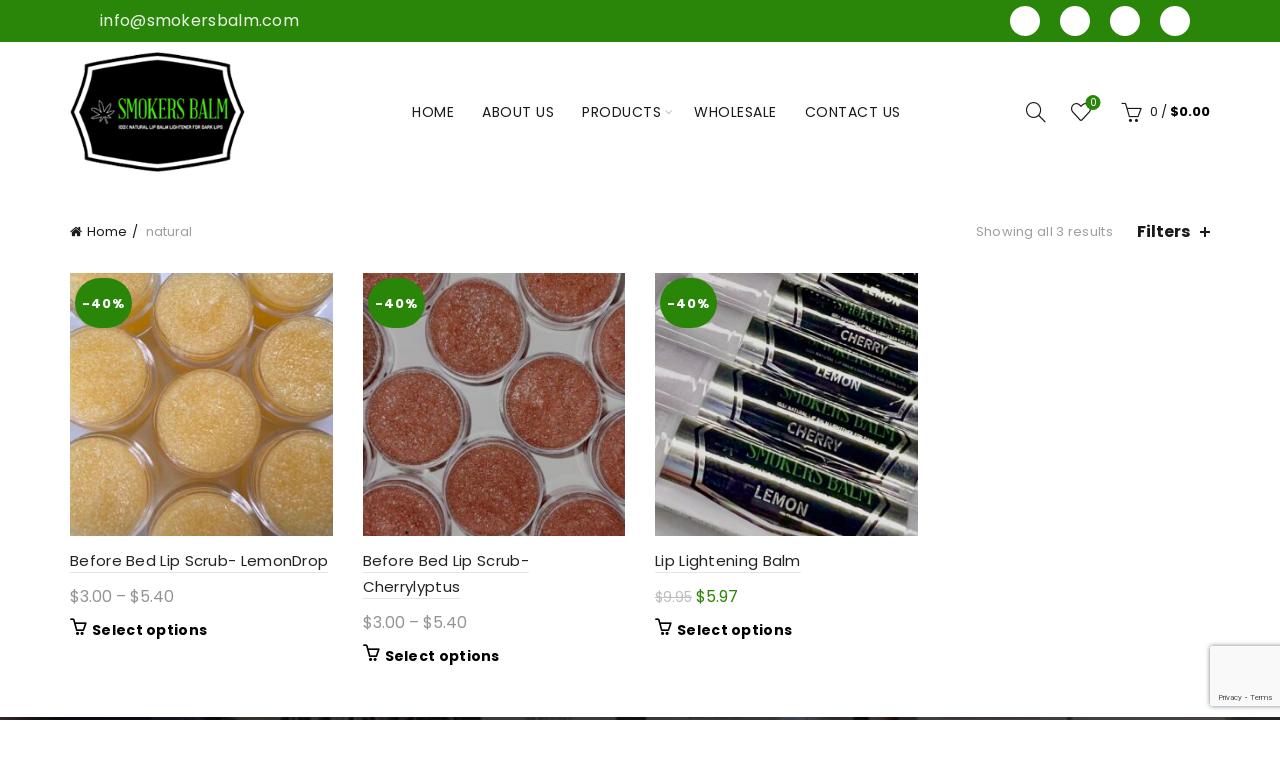

--- FILE ---
content_type: text/html; charset=UTF-8
request_url: https://smokersbalm.com/product-category/natural/?orderby=date
body_size: 171438
content:
<!DOCTYPE html>
<!--[if IE 8]>
<html class="ie ie8" lang="en-US">
<![endif]-->
<!--[if !(IE 7) & !(IE 8)]><!-->
<html lang="en-US">
<!--<![endif]-->
<head>
	<meta charset="UTF-8">
	<meta name="viewport" content="width=device-width, initial-scale=1.0, maximum-scale=1.0, user-scalable=no">
	<link rel="profile" href="http://gmpg.org/xfn/11">
	<link rel="pingback" href="https://smokersbalm.com/xmlrpc.php">

	<title>natural &#8211; Smokers Balm</title>
<meta name='robots' content='max-image-preview:large' />
	<style>img:is([sizes="auto" i], [sizes^="auto," i]) { contain-intrinsic-size: 3000px 1500px }</style>
	<script>window._wca = window._wca || [];</script>
<link rel='dns-prefetch' href='//stats.wp.com' />
<link rel='dns-prefetch' href='//fonts.googleapis.com' />
<link rel="alternate" type="application/rss+xml" title="Smokers Balm &raquo; Feed" href="https://smokersbalm.com/feed/" />
<link rel="alternate" type="application/rss+xml" title="Smokers Balm &raquo; Comments Feed" href="https://smokersbalm.com/comments/feed/" />
<link rel="alternate" type="application/rss+xml" title="Smokers Balm &raquo; natural Category Feed" href="https://smokersbalm.com/product-category/natural/feed/" />
<link rel='stylesheet' id='acfwf-wc-cart-block-integration-css' href='https://smokersbalm.com/wp-content/plugins/advanced-coupons-for-woocommerce-free/dist/assets/index-467dde24.css?ver=1761209366' type='text/css' media='all' />
<link rel='stylesheet' id='acfwf-wc-checkout-block-integration-css' href='https://smokersbalm.com/wp-content/plugins/advanced-coupons-for-woocommerce-free/dist/assets/index-2a7d8588.css?ver=1761209366' type='text/css' media='all' />
<link rel='stylesheet' id='wp-customer-reviews-3-frontend-css' href='https://smokersbalm.com/wp-content/plugins/wp-customer-reviews/css/wp-customer-reviews.css?ver=3.7.7' type='text/css' media='all' />
<link rel='stylesheet' id='sbi_styles-css' href='https://smokersbalm.com/wp-content/plugins/instagram-feed/css/sbi-styles.min.css?ver=6.9.1' type='text/css' media='all' />
<style id='classic-theme-styles-inline-css' type='text/css'>
/*! This file is auto-generated */
.wp-block-button__link{color:#fff;background-color:#32373c;border-radius:9999px;box-shadow:none;text-decoration:none;padding:calc(.667em + 2px) calc(1.333em + 2px);font-size:1.125em}.wp-block-file__button{background:#32373c;color:#fff;text-decoration:none}
</style>
<link rel='stylesheet' id='acfw-blocks-frontend-css' href='https://smokersbalm.com/wp-content/plugins/advanced-coupons-for-woocommerce-free/css/acfw-blocks-frontend.css?ver=4.6.9' type='text/css' media='all' />
<style id='safe-svg-svg-icon-style-inline-css' type='text/css'>
.safe-svg-cover{text-align:center}.safe-svg-cover .safe-svg-inside{display:inline-block;max-width:100%}.safe-svg-cover svg{fill:currentColor;height:100%;max-height:100%;max-width:100%;width:100%}

</style>
<link rel='stylesheet' id='mediaelement-css' href='https://smokersbalm.com/wp-includes/js/mediaelement/mediaelementplayer-legacy.min.css?ver=4.2.17' type='text/css' media='all' />
<link rel='stylesheet' id='wp-mediaelement-css' href='https://smokersbalm.com/wp-includes/js/mediaelement/wp-mediaelement.min.css?ver=6.8.3' type='text/css' media='all' />
<style id='jetpack-sharing-buttons-style-inline-css' type='text/css'>
.jetpack-sharing-buttons__services-list{display:flex;flex-direction:row;flex-wrap:wrap;gap:0;list-style-type:none;margin:5px;padding:0}.jetpack-sharing-buttons__services-list.has-small-icon-size{font-size:12px}.jetpack-sharing-buttons__services-list.has-normal-icon-size{font-size:16px}.jetpack-sharing-buttons__services-list.has-large-icon-size{font-size:24px}.jetpack-sharing-buttons__services-list.has-huge-icon-size{font-size:36px}@media print{.jetpack-sharing-buttons__services-list{display:none!important}}.editor-styles-wrapper .wp-block-jetpack-sharing-buttons{gap:0;padding-inline-start:0}ul.jetpack-sharing-buttons__services-list.has-background{padding:1.25em 2.375em}
</style>
<style id='global-styles-inline-css' type='text/css'>
:root{--wp--preset--aspect-ratio--square: 1;--wp--preset--aspect-ratio--4-3: 4/3;--wp--preset--aspect-ratio--3-4: 3/4;--wp--preset--aspect-ratio--3-2: 3/2;--wp--preset--aspect-ratio--2-3: 2/3;--wp--preset--aspect-ratio--16-9: 16/9;--wp--preset--aspect-ratio--9-16: 9/16;--wp--preset--color--black: #000000;--wp--preset--color--cyan-bluish-gray: #abb8c3;--wp--preset--color--white: #ffffff;--wp--preset--color--pale-pink: #f78da7;--wp--preset--color--vivid-red: #cf2e2e;--wp--preset--color--luminous-vivid-orange: #ff6900;--wp--preset--color--luminous-vivid-amber: #fcb900;--wp--preset--color--light-green-cyan: #7bdcb5;--wp--preset--color--vivid-green-cyan: #00d084;--wp--preset--color--pale-cyan-blue: #8ed1fc;--wp--preset--color--vivid-cyan-blue: #0693e3;--wp--preset--color--vivid-purple: #9b51e0;--wp--preset--gradient--vivid-cyan-blue-to-vivid-purple: linear-gradient(135deg,rgba(6,147,227,1) 0%,rgb(155,81,224) 100%);--wp--preset--gradient--light-green-cyan-to-vivid-green-cyan: linear-gradient(135deg,rgb(122,220,180) 0%,rgb(0,208,130) 100%);--wp--preset--gradient--luminous-vivid-amber-to-luminous-vivid-orange: linear-gradient(135deg,rgba(252,185,0,1) 0%,rgba(255,105,0,1) 100%);--wp--preset--gradient--luminous-vivid-orange-to-vivid-red: linear-gradient(135deg,rgba(255,105,0,1) 0%,rgb(207,46,46) 100%);--wp--preset--gradient--very-light-gray-to-cyan-bluish-gray: linear-gradient(135deg,rgb(238,238,238) 0%,rgb(169,184,195) 100%);--wp--preset--gradient--cool-to-warm-spectrum: linear-gradient(135deg,rgb(74,234,220) 0%,rgb(151,120,209) 20%,rgb(207,42,186) 40%,rgb(238,44,130) 60%,rgb(251,105,98) 80%,rgb(254,248,76) 100%);--wp--preset--gradient--blush-light-purple: linear-gradient(135deg,rgb(255,206,236) 0%,rgb(152,150,240) 100%);--wp--preset--gradient--blush-bordeaux: linear-gradient(135deg,rgb(254,205,165) 0%,rgb(254,45,45) 50%,rgb(107,0,62) 100%);--wp--preset--gradient--luminous-dusk: linear-gradient(135deg,rgb(255,203,112) 0%,rgb(199,81,192) 50%,rgb(65,88,208) 100%);--wp--preset--gradient--pale-ocean: linear-gradient(135deg,rgb(255,245,203) 0%,rgb(182,227,212) 50%,rgb(51,167,181) 100%);--wp--preset--gradient--electric-grass: linear-gradient(135deg,rgb(202,248,128) 0%,rgb(113,206,126) 100%);--wp--preset--gradient--midnight: linear-gradient(135deg,rgb(2,3,129) 0%,rgb(40,116,252) 100%);--wp--preset--font-size--small: 13px;--wp--preset--font-size--medium: 20px;--wp--preset--font-size--large: 36px;--wp--preset--font-size--x-large: 42px;--wp--preset--spacing--20: 0.44rem;--wp--preset--spacing--30: 0.67rem;--wp--preset--spacing--40: 1rem;--wp--preset--spacing--50: 1.5rem;--wp--preset--spacing--60: 2.25rem;--wp--preset--spacing--70: 3.38rem;--wp--preset--spacing--80: 5.06rem;--wp--preset--shadow--natural: 6px 6px 9px rgba(0, 0, 0, 0.2);--wp--preset--shadow--deep: 12px 12px 50px rgba(0, 0, 0, 0.4);--wp--preset--shadow--sharp: 6px 6px 0px rgba(0, 0, 0, 0.2);--wp--preset--shadow--outlined: 6px 6px 0px -3px rgba(255, 255, 255, 1), 6px 6px rgba(0, 0, 0, 1);--wp--preset--shadow--crisp: 6px 6px 0px rgba(0, 0, 0, 1);}:where(.is-layout-flex){gap: 0.5em;}:where(.is-layout-grid){gap: 0.5em;}body .is-layout-flex{display: flex;}.is-layout-flex{flex-wrap: wrap;align-items: center;}.is-layout-flex > :is(*, div){margin: 0;}body .is-layout-grid{display: grid;}.is-layout-grid > :is(*, div){margin: 0;}:where(.wp-block-columns.is-layout-flex){gap: 2em;}:where(.wp-block-columns.is-layout-grid){gap: 2em;}:where(.wp-block-post-template.is-layout-flex){gap: 1.25em;}:where(.wp-block-post-template.is-layout-grid){gap: 1.25em;}.has-black-color{color: var(--wp--preset--color--black) !important;}.has-cyan-bluish-gray-color{color: var(--wp--preset--color--cyan-bluish-gray) !important;}.has-white-color{color: var(--wp--preset--color--white) !important;}.has-pale-pink-color{color: var(--wp--preset--color--pale-pink) !important;}.has-vivid-red-color{color: var(--wp--preset--color--vivid-red) !important;}.has-luminous-vivid-orange-color{color: var(--wp--preset--color--luminous-vivid-orange) !important;}.has-luminous-vivid-amber-color{color: var(--wp--preset--color--luminous-vivid-amber) !important;}.has-light-green-cyan-color{color: var(--wp--preset--color--light-green-cyan) !important;}.has-vivid-green-cyan-color{color: var(--wp--preset--color--vivid-green-cyan) !important;}.has-pale-cyan-blue-color{color: var(--wp--preset--color--pale-cyan-blue) !important;}.has-vivid-cyan-blue-color{color: var(--wp--preset--color--vivid-cyan-blue) !important;}.has-vivid-purple-color{color: var(--wp--preset--color--vivid-purple) !important;}.has-black-background-color{background-color: var(--wp--preset--color--black) !important;}.has-cyan-bluish-gray-background-color{background-color: var(--wp--preset--color--cyan-bluish-gray) !important;}.has-white-background-color{background-color: var(--wp--preset--color--white) !important;}.has-pale-pink-background-color{background-color: var(--wp--preset--color--pale-pink) !important;}.has-vivid-red-background-color{background-color: var(--wp--preset--color--vivid-red) !important;}.has-luminous-vivid-orange-background-color{background-color: var(--wp--preset--color--luminous-vivid-orange) !important;}.has-luminous-vivid-amber-background-color{background-color: var(--wp--preset--color--luminous-vivid-amber) !important;}.has-light-green-cyan-background-color{background-color: var(--wp--preset--color--light-green-cyan) !important;}.has-vivid-green-cyan-background-color{background-color: var(--wp--preset--color--vivid-green-cyan) !important;}.has-pale-cyan-blue-background-color{background-color: var(--wp--preset--color--pale-cyan-blue) !important;}.has-vivid-cyan-blue-background-color{background-color: var(--wp--preset--color--vivid-cyan-blue) !important;}.has-vivid-purple-background-color{background-color: var(--wp--preset--color--vivid-purple) !important;}.has-black-border-color{border-color: var(--wp--preset--color--black) !important;}.has-cyan-bluish-gray-border-color{border-color: var(--wp--preset--color--cyan-bluish-gray) !important;}.has-white-border-color{border-color: var(--wp--preset--color--white) !important;}.has-pale-pink-border-color{border-color: var(--wp--preset--color--pale-pink) !important;}.has-vivid-red-border-color{border-color: var(--wp--preset--color--vivid-red) !important;}.has-luminous-vivid-orange-border-color{border-color: var(--wp--preset--color--luminous-vivid-orange) !important;}.has-luminous-vivid-amber-border-color{border-color: var(--wp--preset--color--luminous-vivid-amber) !important;}.has-light-green-cyan-border-color{border-color: var(--wp--preset--color--light-green-cyan) !important;}.has-vivid-green-cyan-border-color{border-color: var(--wp--preset--color--vivid-green-cyan) !important;}.has-pale-cyan-blue-border-color{border-color: var(--wp--preset--color--pale-cyan-blue) !important;}.has-vivid-cyan-blue-border-color{border-color: var(--wp--preset--color--vivid-cyan-blue) !important;}.has-vivid-purple-border-color{border-color: var(--wp--preset--color--vivid-purple) !important;}.has-vivid-cyan-blue-to-vivid-purple-gradient-background{background: var(--wp--preset--gradient--vivid-cyan-blue-to-vivid-purple) !important;}.has-light-green-cyan-to-vivid-green-cyan-gradient-background{background: var(--wp--preset--gradient--light-green-cyan-to-vivid-green-cyan) !important;}.has-luminous-vivid-amber-to-luminous-vivid-orange-gradient-background{background: var(--wp--preset--gradient--luminous-vivid-amber-to-luminous-vivid-orange) !important;}.has-luminous-vivid-orange-to-vivid-red-gradient-background{background: var(--wp--preset--gradient--luminous-vivid-orange-to-vivid-red) !important;}.has-very-light-gray-to-cyan-bluish-gray-gradient-background{background: var(--wp--preset--gradient--very-light-gray-to-cyan-bluish-gray) !important;}.has-cool-to-warm-spectrum-gradient-background{background: var(--wp--preset--gradient--cool-to-warm-spectrum) !important;}.has-blush-light-purple-gradient-background{background: var(--wp--preset--gradient--blush-light-purple) !important;}.has-blush-bordeaux-gradient-background{background: var(--wp--preset--gradient--blush-bordeaux) !important;}.has-luminous-dusk-gradient-background{background: var(--wp--preset--gradient--luminous-dusk) !important;}.has-pale-ocean-gradient-background{background: var(--wp--preset--gradient--pale-ocean) !important;}.has-electric-grass-gradient-background{background: var(--wp--preset--gradient--electric-grass) !important;}.has-midnight-gradient-background{background: var(--wp--preset--gradient--midnight) !important;}.has-small-font-size{font-size: var(--wp--preset--font-size--small) !important;}.has-medium-font-size{font-size: var(--wp--preset--font-size--medium) !important;}.has-large-font-size{font-size: var(--wp--preset--font-size--large) !important;}.has-x-large-font-size{font-size: var(--wp--preset--font-size--x-large) !important;}
:where(.wp-block-post-template.is-layout-flex){gap: 1.25em;}:where(.wp-block-post-template.is-layout-grid){gap: 1.25em;}
:where(.wp-block-columns.is-layout-flex){gap: 2em;}:where(.wp-block-columns.is-layout-grid){gap: 2em;}
:root :where(.wp-block-pullquote){font-size: 1.5em;line-height: 1.6;}
</style>
<style id='woocommerce-inline-inline-css' type='text/css'>
.woocommerce form .form-row .required { visibility: visible; }
</style>
<link rel='stylesheet' id='woo-variation-swatches-css' href='https://smokersbalm.com/wp-content/plugins/woo-variation-swatches/assets/css/frontend.min.css?ver=1761209478' type='text/css' media='all' />
<style id='woo-variation-swatches-inline-css' type='text/css'>
:root {
--wvs-tick:url("data:image/svg+xml;utf8,%3Csvg filter='drop-shadow(0px 0px 2px rgb(0 0 0 / .8))' xmlns='http://www.w3.org/2000/svg'  viewBox='0 0 30 30'%3E%3Cpath fill='none' stroke='%23ffffff' stroke-linecap='round' stroke-linejoin='round' stroke-width='4' d='M4 16L11 23 27 7'/%3E%3C/svg%3E");

--wvs-cross:url("data:image/svg+xml;utf8,%3Csvg filter='drop-shadow(0px 0px 5px rgb(255 255 255 / .6))' xmlns='http://www.w3.org/2000/svg' width='72px' height='72px' viewBox='0 0 24 24'%3E%3Cpath fill='none' stroke='%23ff0000' stroke-linecap='round' stroke-width='0.6' d='M5 5L19 19M19 5L5 19'/%3E%3C/svg%3E");
--wvs-single-product-item-width:30px;
--wvs-single-product-item-height:30px;
--wvs-single-product-item-font-size:16px}
</style>
<link rel='stylesheet' id='gateway-css' href='https://smokersbalm.com/wp-content/plugins/woocommerce-paypal-payments/modules/ppcp-button/assets/css/gateway.css?ver=3.2.1' type='text/css' media='all' />
<link rel='stylesheet' id='brands-styles-css' href='https://smokersbalm.com/wp-content/plugins/woocommerce/assets/css/brands.css?ver=10.3.0' type='text/css' media='all' />
<link rel='stylesheet' id='woo-cs-styles-css' href='https://smokersbalm.com/wp-content/plugins/woo-coming-soon/css/front-styles.css?ver=1769073786' type='text/css' media='all' />
<link rel='stylesheet' id='bootstrap-css' href='https://smokersbalm.com/wp-content/themes/basel/css/bootstrap.min.css?ver=5.4.2' type='text/css' media='all' />
<link rel='stylesheet' id='basel-style-css' href='https://smokersbalm.com/wp-content/themes/basel/style.min.css?ver=5.4.2' type='text/css' media='all' />
<link rel='stylesheet' id='js_composer_front-css' href='https://smokersbalm.com/wp-content/plugins/js_composer/assets/css/js_composer.min.css?ver=8.7.1' type='text/css' media='all' />
<link rel='stylesheet' id='vc_font_awesome_5_shims-css' href='https://smokersbalm.com/wp-content/plugins/js_composer/assets/lib/vendor/dist/@fortawesome/fontawesome-free/css/v4-shims.min.css?ver=8.7.1' type='text/css' media='all' />
<link rel='stylesheet' id='xts-google-fonts-css' href='//fonts.googleapis.com/css?family=Poppins%3A100%2C100italic%2C200%2C200italic%2C300%2C300italic%2C400%2C400italic%2C500%2C500italic%2C600%2C600italic%2C700%2C700italic%2C800%2C800italic%2C900%2C900italic&#038;ver=5.4.2' type='text/css' media='all' />
<script type="text/template" id="tmpl-variation-template">
	<div class="woocommerce-variation-description">{{{ data.variation.variation_description }}}</div>
	<div class="woocommerce-variation-price">{{{ data.variation.price_html }}}</div>
	<div class="woocommerce-variation-availability">{{{ data.variation.availability_html }}}</div>
</script>
<script type="text/template" id="tmpl-unavailable-variation-template">
	<p role="alert">Sorry, this product is unavailable. Please choose a different combination.</p>
</script>
<!--n2css--><!--n2js--><script src="https://smokersbalm.com/wp-includes/js/jquery/jquery.min.js?ver=3.7.1" id="jquery-core-js"></script>
<script src="https://smokersbalm.com/wp-includes/js/jquery/jquery-migrate.min.js?ver=3.4.1" id="jquery-migrate-js"></script>
<script src="https://smokersbalm.com/wp-content/plugins/wp-customer-reviews/js/wp-customer-reviews.js?ver=3.7.7" id="wp-customer-reviews-3-frontend-js"></script>
<script src="https://smokersbalm.com/wp-content/plugins/woocommerce/assets/js/jquery-blockui/jquery.blockUI.min.js?ver=2.7.0-wc.10.3.0" id="wc-jquery-blockui-js" data-wp-strategy="defer"></script>
<script id="wc-add-to-cart-js-extra">
var wc_add_to_cart_params = {"ajax_url":"\/wp-admin\/admin-ajax.php","wc_ajax_url":"\/?wc-ajax=%%endpoint%%","i18n_view_cart":"View cart","cart_url":"https:\/\/smokersbalm.com\/cart\/","is_cart":"","cart_redirect_after_add":"no"};
</script>
<script src="https://smokersbalm.com/wp-content/plugins/woocommerce/assets/js/frontend/add-to-cart.min.js?ver=10.3.0" id="wc-add-to-cart-js" data-wp-strategy="defer"></script>
<script src="https://smokersbalm.com/wp-content/plugins/woocommerce/assets/js/js-cookie/js.cookie.min.js?ver=2.1.4-wc.10.3.0" id="wc-js-cookie-js" defer data-wp-strategy="defer"></script>
<script id="woocommerce-js-extra">
var woocommerce_params = {"ajax_url":"\/wp-admin\/admin-ajax.php","wc_ajax_url":"\/?wc-ajax=%%endpoint%%","i18n_password_show":"Show password","i18n_password_hide":"Hide password"};
</script>
<script src="https://smokersbalm.com/wp-content/plugins/woocommerce/assets/js/frontend/woocommerce.min.js?ver=10.3.0" id="woocommerce-js" defer data-wp-strategy="defer"></script>
<script src="https://smokersbalm.com/wp-content/plugins/js_composer/assets/js/vendors/woocommerce-add-to-cart.js?ver=8.7.1" id="vc_woocommerce-add-to-cart-js-js"></script>
<script src="https://smokersbalm.com/wp-includes/js/underscore.min.js?ver=1.13.7" id="underscore-js"></script>
<script id="wp-util-js-extra">
var _wpUtilSettings = {"ajax":{"url":"\/wp-admin\/admin-ajax.php"}};
</script>
<script src="https://smokersbalm.com/wp-includes/js/wp-util.min.js?ver=6.8.3" id="wp-util-js"></script>
<script src="https://stats.wp.com/s-202604.js" id="woocommerce-analytics-js" defer data-wp-strategy="defer"></script>
<script id="woo_cs_scripts-js-extra">
var woo_cs_obj = {"is_product":"","product_url":"","this_url":"https:\/\/smokersbalm.com\/product\/before-bed-lip-scrub-lemondrop\/","coming_soon":[],"variable_product":"","woo_csn_notice":"<div class=\"woo_csn_notices\"><strong>This product is Coming Soon!<\/strong><\/div>"};
</script>
<script src="https://smokersbalm.com/wp-content/plugins/woo-coming-soon/js/scripts.js?ver=1769073786" id="woo_cs_scripts-js"></script>
<!--[if lt IE 9]>
<script src="https://smokersbalm.com/wp-content/themes/basel/js/html5.min.js?ver=5.4.2" id="basel_html5shiv-js"></script>
<![endif]-->
<script id="wc-add-to-cart-variation-js-extra">
var wc_add_to_cart_variation_params = {"wc_ajax_url":"\/?wc-ajax=%%endpoint%%","i18n_no_matching_variations_text":"Sorry, no products matched your selection. Please choose a different combination.","i18n_make_a_selection_text":"Please select some product options before adding this product to your cart.","i18n_unavailable_text":"Sorry, this product is unavailable. Please choose a different combination.","i18n_reset_alert_text":"Your selection has been reset. Please select some product options before adding this product to your cart."};
</script>
<script src="https://smokersbalm.com/wp-content/plugins/woocommerce/assets/js/frontend/add-to-cart-variation.min.js?ver=10.3.0" id="wc-add-to-cart-variation-js" defer data-wp-strategy="defer"></script>
<script></script><link rel="https://api.w.org/" href="https://smokersbalm.com/wp-json/" /><link rel="alternate" title="JSON" type="application/json" href="https://smokersbalm.com/wp-json/wp/v2/product_cat/35" /><link rel="EditURI" type="application/rsd+xml" title="RSD" href="https://smokersbalm.com/xmlrpc.php?rsd" />
<meta name="generator" content="WordPress 6.8.3" />
<meta name="generator" content="WooCommerce 10.3.0" />
<meta name='awarMinAge' content='21' />	<style>img#wpstats{display:none}</style>
		<meta name="theme-color" content="">			<link rel="shortcut icon" href="https://smokersbalm.com/wp-content/uploads/2021/10/favicon.png">
			<link rel="apple-touch-icon-precomposed" sizes="152x152" href="https://smokersbalm.com/wp-content/uploads/2021/10/favicon.png">
		        <style> 
            	
			/* Shop popup */
			
			.basel-promo-popup {
			   max-width: 900px;
			}
	
            .site-logo {
                width: 25%;
            }    

            .site-logo img {
                max-width: 250px;
                max-height: 140px;
            }    

                            .right-column {
                    width: 250px;
                }  
            
                            .basel-woocommerce-layered-nav .basel-scroll {
                    max-height: 280px;
                }
            
			/* header Banner */
			.header-banner {
				height: 40px;
			}
	
			.header-banner-display .website-wrapper {
				margin-top:40px;
			}	

            /* Topbar height configs */

			.topbar-menu ul > li {
				line-height: 42px;
			}
			
			.topbar-wrapp,
			.topbar-content:before {
				height: 42px;
			}
			
			.sticky-header-prepared.basel-top-bar-on .header-shop, 
			.sticky-header-prepared.basel-top-bar-on .header-split,
			.enable-sticky-header.basel-header-overlap.basel-top-bar-on .main-header {
				top: 42px;
			}

            /* Header height configs */

            /* Limit logo image height for according to header height */
            .site-logo img {
                max-height: 140px;
            } 

            /* And for sticky header logo also */
            .act-scroll .site-logo img,
            .header-clone .site-logo img {
                max-height: 75px;
            }   

            /* Set sticky headers height for cloned headers based on menu links line height */
            .header-clone .main-nav .menu > li > a {
                height: 75px;
                line-height: 75px;
            } 

            /* Height for switch logos */

            .sticky-header-real:not(.global-header-menu-top) .switch-logo-enable .basel-logo {
                height: 140px;
            }

            .sticky-header-real:not(.global-header-menu-top) .act-scroll .switch-logo-enable .basel-logo {
                height: 75px;
            }

            .sticky-header-real:not(.global-header-menu-top) .act-scroll .switch-logo-enable {
                transform: translateY(-75px);
                -webkit-transform: translateY(-75px);
            }

                            /* Header height for these layouts based on it's menu links line height */
                .main-nav .menu > li > a {
                    height: 140px;
                    line-height: 140px;
                }  
                /* The same for sticky header */
                .act-scroll .main-nav .menu > li > a {
                    height: 75px;
                    line-height: 75px;
                }  
            
            
            
            
            /* Page headings settings for heading overlap. Calculate on the header height base */

            .basel-header-overlap .title-size-default,
            .basel-header-overlap .title-size-small,
            .basel-header-overlap .title-shop.without-title.title-size-default,
            .basel-header-overlap .title-shop.without-title.title-size-small {
                padding-top: 180px;
            }


            .basel-header-overlap .title-shop.without-title.title-size-large,
            .basel-header-overlap .title-size-large {
                padding-top: 260px;
            }

            @media (max-width: 991px) {

				/* header Banner */
				.header-banner {
					height: 40px;
				}
	
				.header-banner-display .website-wrapper {
					margin-top:40px;
				}

	            /* Topbar height configs */
				.topbar-menu ul > li {
					line-height: 38px;
				}
				
				.topbar-wrapp,
				.topbar-content:before {
					height: 38px;
				}
				
				.sticky-header-prepared.basel-top-bar-on .header-shop, 
				.sticky-header-prepared.basel-top-bar-on .header-split,
				.enable-sticky-header.basel-header-overlap.basel-top-bar-on .main-header {
					top: 38px;
				}

                /* Set header height for mobile devices */
                .main-header .wrapp-header {
                    min-height: 60px;
                } 

                /* Limit logo image height for mobile according to mobile header height */
                .site-logo img {
                    max-height: 60px;
                }   

                /* Limit logo on sticky header. Both header real and header cloned */
                .act-scroll .site-logo img,
                .header-clone .site-logo img {
                    max-height: 60px;
                }

                /* Height for switch logos */

                .main-header .switch-logo-enable .basel-logo {
                    height: 60px;
                }

                .sticky-header-real:not(.global-header-menu-top) .act-scroll .switch-logo-enable .basel-logo {
                    height: 60px;
                }

                .sticky-header-real:not(.global-header-menu-top) .act-scroll .switch-logo-enable {
                    transform: translateY(-60px);
                    -webkit-transform: translateY(-60px);
                }

                /* Page headings settings for heading overlap. Calculate on the MOBILE header height base */
                .basel-header-overlap .title-size-default,
                .basel-header-overlap .title-size-small,
                .basel-header-overlap .title-shop.without-title.title-size-default,
                .basel-header-overlap .title-shop.without-title.title-size-small {
                    padding-top: 80px;
                }

                .basel-header-overlap .title-shop.without-title.title-size-large,
                .basel-header-overlap .title-size-large {
                    padding-top: 120px;
                }
 
            }

                 
                    </style>
        
        
			<noscript><style>.woocommerce-product-gallery{ opacity: 1 !important; }</style></noscript>
	<meta name="generator" content="Powered by WPBakery Page Builder - drag and drop page builder for WordPress."/>
<meta name="generator" content="Powered by Slider Revolution 6.5.9 - responsive, Mobile-Friendly Slider Plugin for WordPress with comfortable drag and drop interface." />
<link rel="modulepreload" href="https://smokersbalm.com/wp-content/plugins/advanced-coupons-for-woocommerce-free/dist/common/NoticesPlugin.4b31c3cc.js"  /><link rel="modulepreload" href="https://smokersbalm.com/wp-content/plugins/advanced-coupons-for-woocommerce-free/dist/common/NoticesPlugin.4b31c3cc.js"  /><script type="text/javascript">function setREVStartSize(e){
			//window.requestAnimationFrame(function() {				 
				window.RSIW = window.RSIW===undefined ? window.innerWidth : window.RSIW;	
				window.RSIH = window.RSIH===undefined ? window.innerHeight : window.RSIH;	
				try {								
					var pw = document.getElementById(e.c).parentNode.offsetWidth,
						newh;
					pw = pw===0 || isNaN(pw) ? window.RSIW : pw;
					e.tabw = e.tabw===undefined ? 0 : parseInt(e.tabw);
					e.thumbw = e.thumbw===undefined ? 0 : parseInt(e.thumbw);
					e.tabh = e.tabh===undefined ? 0 : parseInt(e.tabh);
					e.thumbh = e.thumbh===undefined ? 0 : parseInt(e.thumbh);
					e.tabhide = e.tabhide===undefined ? 0 : parseInt(e.tabhide);
					e.thumbhide = e.thumbhide===undefined ? 0 : parseInt(e.thumbhide);
					e.mh = e.mh===undefined || e.mh=="" || e.mh==="auto" ? 0 : parseInt(e.mh,0);		
					if(e.layout==="fullscreen" || e.l==="fullscreen") 						
						newh = Math.max(e.mh,window.RSIH);					
					else{					
						e.gw = Array.isArray(e.gw) ? e.gw : [e.gw];
						for (var i in e.rl) if (e.gw[i]===undefined || e.gw[i]===0) e.gw[i] = e.gw[i-1];					
						e.gh = e.el===undefined || e.el==="" || (Array.isArray(e.el) && e.el.length==0)? e.gh : e.el;
						e.gh = Array.isArray(e.gh) ? e.gh : [e.gh];
						for (var i in e.rl) if (e.gh[i]===undefined || e.gh[i]===0) e.gh[i] = e.gh[i-1];
											
						var nl = new Array(e.rl.length),
							ix = 0,						
							sl;					
						e.tabw = e.tabhide>=pw ? 0 : e.tabw;
						e.thumbw = e.thumbhide>=pw ? 0 : e.thumbw;
						e.tabh = e.tabhide>=pw ? 0 : e.tabh;
						e.thumbh = e.thumbhide>=pw ? 0 : e.thumbh;					
						for (var i in e.rl) nl[i] = e.rl[i]<window.RSIW ? 0 : e.rl[i];
						sl = nl[0];									
						for (var i in nl) if (sl>nl[i] && nl[i]>0) { sl = nl[i]; ix=i;}															
						var m = pw>(e.gw[ix]+e.tabw+e.thumbw) ? 1 : (pw-(e.tabw+e.thumbw)) / (e.gw[ix]);					
						newh =  (e.gh[ix] * m) + (e.tabh + e.thumbh);
					}
					var el = document.getElementById(e.c);
					if (el!==null && el) el.style.height = newh+"px";					
					el = document.getElementById(e.c+"_wrapper");
					if (el!==null && el) {
						el.style.height = newh+"px";
						el.style.display = "block";
					}
				} catch(e){
					console.log("Failure at Presize of Slider:" + e)
				}					   
			//});
		  };</script>
		<style type="text/css" id="wp-custom-css">
			@import url('https://fonts.googleapis.com/css2?family=Playball&display=swap');
@import url('https://fonts.googleapis.com/css2?family=Quicksand:wght@600&display=swap');
.home .main-nav .menu>li>a, .home .right-column>div>a, .home .woocommerce-Price-amount bdi{
	color:#fff;
}
.main-nav .menu>li>a{
	font-size:14px;
}
.topbar-wrapp{
    z-index: 2;
}
.home .main-header {
    position: absolute;
    left: 0;
    right: 0;
    width: 100%;
    z-index: 2;
}
.home .act-scroll .main-nav .menu>li>a, .home .act-scroll .right-column>div>a, .home .act-scroll  .woocommerce-Price-amount bdi{
	color:#000;
}
.sectionc1 {
    padding: 100px 0 100px 300px;
    margin-bottom: 0;
}
.sectionc2 {
    padding: 100px 300px 100px 0px;
    margin-bottom: 0;
}
.section1 h1 {
    color: #fff;
    font-weight: 600;
    margin-bottom: 10px;
}
.section1 a, .section3 a {
    color: #fff;
    text-decoration: none;
    background: #000;
    padding: 8px 16px;
    font-size: 13px;
    display: inline-block;
}
.section1 a:hover, .section2 a:hover, .section3 a:hover, .sectionsba a:hover {
    transform: scale(1.1);
}
.section1 {
    padding: 60px 0px;
}
.section2 h2 {
    font-family: 'Playball', cursive;
    color: #2a8609;
    font-size: 26px;
		margin-bottom:10px;
}
.section2 {
    padding-top: 20px;
    padding-bottom: 60px;
}
.section2 h1 {
    font-size: 36px;
    font-weight: 600;
}
.section2 h3 {
    font-size: 20px;
    font-weight: 600;
    margin-bottom: 10px;
		min-height:60px;
}
.section2 h5 {
    color: #2a8609;
    font-family: 'Playball';
    font-size: 22px;
}
.section2 a, .sectionsba a {
    color: #fff;
    background: #2a8609;
    padding: 8px 16px;
    border-radius: 10px;
    font-weight: 600;
    display: inline-block;
    text-decoration: none;
}
.below-btn-sec a {
    color: #2a8609;
    background: #fff;
    border: 1px solid;
    border-radius: unset;
    padding: 10px 20px;
    font-size: 16px;
    margin-top: 20px;
}
.section3 {
    padding: 160px 0px;
}
.section3 h1 {
    color: #fff;
    font-weight: 700;
    font-size: 56px;
    letter-spacing: 6px;
    padding-right: 60px;
}
.section4 h1 {
    font-size: 42px;
    font-family: 'Playball';
    color: #fff;
    border-bottom: 3px solid;
    display: table;
    margin: 0 auto;
}
.section4 p {
    color: #000;
    font-size: 16px;
}
.section4 {
    padding-top: 20px;
    padding-bottom: 80px;
}
.testi {
    background: #ffffffad;
    border-radius: 10px;
}
.testimonial .testimonial-content footer>span {
    display: none;
}
.testimonial .testimonial-content footer {
    font-size: 20px;
}
.section4 p {
    color: #000;
    font-size: 18px;
    padding: 0px 140px;
}
.site-content {
    margin-bottom: 0;
}

.copyrights-wrapper.copyrights-centered {
    color: #fff;
    border-top: 1px solid;
    font-size: 16px;
}
.footer-container h2 {
    font-weight: 600;
    padding-top: 50px;
}
.footer-container a {
    color: #fff !important;
    font-size: 16px !important;
    line-height: 18px;
}
.footer-column-2 {
    padding-left: 100px;
}
.footer-column-3 a {
    line-height: 54px;
    text-decoration: none;
}
.footer-column-3 i {
    color: #2a8609;
    background: #fff;
    height: 30px;
    width: 30px;
    text-align: center;
    line-height: 30px;
    border-radius: 50px;
    margin-right: 10px;
}
.footer-container p {
    color: #fff !important;
    font-size: 16px;
    text-align: justify;
}
.top-sec-right, .top-sec {
    width: 50%;
    float: left;
}
.top-sec-right a:hover {
    color: #2a8609;
    transform: scale(1.1);
}
.top-sec-right a {
    float: right;
    margin-right: 20px;
    color: #2a8609;
    background: #fff;
    height: 30px;
    width: 30px;
    text-align: center;
    line-height: 30px;
    font-size: 16px;
    border-radius: 50px;
}
.top-sec a, .top-sec i {
    font-size: 16px;
    text-decoration: none;
    line-height: 30px;
}

.single-product-content .product-images .woocommerce-product-gallery__image img {
    height: 500px;
    object-fit: cover;
}


/* .product.post-2114 {
    display: none;
} */

@media only screen and (max-width:767px)
{
	.top-sec a, .top-sec i {
    padding-left: 0 !important;
}
	.top-sec-right, .top-sec {
    width: 50%;
    float: left;
}
	.top-sec-right a {
    float: right;
    margin-right: 10px;
    color: #2a8609;
    background: #fff;
    height: 25px;
    width: 25px;
    text-align: center;
    line-height: 25px;
    font-size: 14px;
    border-radius: 50px;
}
	.top-sec a, .top-sec i {
    font-size: 11px;
    text-decoration: none;
    line-height: 30px;
}
	.home .mobile-nav-icon {
    background-color: #ffffffe0;
}
	.site-logo img {
    max-height: 110px;
    width: 150px;
}
	.sectionc1 {
    padding: 60px;
    margin-bottom: 0;
}
	.sectionc2 {
    padding: 60px;
    margin-top: 30px;
}
	.section1 h1 {
    text-shadow: 4px 4px 8px black;
}
	.section2 h3 {
    min-height: unset;
}
	.act-scroll .site-logo img, .header-clone .site-logo img {
    max-width: 60px;
}
	
	.section3 {
    padding: 20px 0px;
}
	.section3 h1 {
    color: #fff;
    font-weight: 700;
    font-size: 36px;
    letter-spacing: 3px;
    padding-right: 0;
}
	.section4 p {
    color: #000;
    font-size: 16px;
    padding: 0;
}
	.footer-column-2 {
    padding-left: 15px;
}
	.footer-container h2 {
    padding-top: 0;
}
}		</style>
		<style data-type="basel-dynamic-css">.page-title-default{background-color:#212121;background-size:cover;background-position:center center;}.topbar-wrapp{background-color:#2a8609;}.main-header{border-style:solid;}.footer-container{background-color:#000000;background-image: url(https://smokersbalm.com/wp-content/uploads/2021/10/footerbg.png);background-repeat:no-repeat;background-size:cover;background-position:center center;}body, p, .widget_nav_mega_menu .menu > li > a, 
.mega-navigation .menu > li > a,
.basel-navigation .menu > li.menu-item-design-full-width .sub-sub-menu li a, 
.basel-navigation .menu > li.menu-item-design-sized .sub-sub-menu li a,
.basel-navigation .menu > li.menu-item-design-default .sub-menu li a,
.font-default
		{font-family: "Poppins", Arial, Helvetica, sans-serif;}h1 a, h2 a, h3 a, h4 a, h5 a, h6 a, h1, h2, h3, h4, h5, h6, .title, table th,
.wc-tabs li a,
.masonry-filter li a,
.woocommerce .cart-empty,
.basel-navigation .menu > li.menu-item-design-full-width .sub-menu > li > a, 
.basel-navigation .menu > li.menu-item-design-sized .sub-menu > li > a,
.mega-menu-list > li > a,
fieldset legend,
table th,
.basel-empty-compare,
.compare-field,
.compare-value:before,
.color-scheme-dark .info-box-inner h1,
.color-scheme-dark .info-box-inner h2,
.color-scheme-dark .info-box-inner h3,
.color-scheme-dark .info-box-inner h4,
.color-scheme-dark .info-box-inner h5,
.color-scheme-dark .info-box-inner h6

		{font-family: "Poppins", Arial, Helvetica, sans-serif;}

.product-title a,
.post-slide .entry-title a,
.category-grid-item .hover-mask h3,
.basel-search-full-screen .basel-search-inner input[type="text"],
.blog-post-loop .entry-title,
.post-title-large-image .entry-title,
.single-product-content .entry-title
		{font-family: "Poppins", Arial, Helvetica, sans-serif;}.title-alt, .subtitle, .font-alt, .basel-entry-meta{font-family: "Poppins", Arial, Helvetica, sans-serif;font-weight: 400;}.widgettitle, .widget-title{font-family: "Poppins", Arial, Helvetica, sans-serif;}.main-nav .menu > li > a{font-family: "Poppins", Arial, Helvetica, sans-serif;}.color-primary,.mobile-nav ul li.current-menu-item > a,.main-nav .menu > li.current-menu-item > a,.main-nav .menu > li.onepage-link.current-menu-item > a,.main-nav .menu > li > a:hover,.main-nav .menu > li > a:focus,.basel-navigation .menu>li.menu-item-design-default ul li:hover>a,.basel-navigation .menu > li.menu-item-design-full-width .sub-menu li a:hover, .basel-navigation .menu > li.menu-item-design-sized .sub-menu li a:hover,.basel-product-categories.responsive-cateogires li.current-cat > a, .basel-product-categories.responsive-cateogires li.current-cat-parent > a,.basel-product-categories.responsive-cateogires li.current-cat-ancestor > a,.basel-my-account-links a:hover:before, .basel-my-account-links a:focus:before,.mega-menu-list > li > a:hover,.mega-menu-list .sub-sub-menu li a:hover,a[href^=tel],.topbar-menu ul > li > .sub-menu-dropdown li > a:hover,.btn.btn-color-primary.btn-style-bordered,.button.btn-color-primary.btn-style-bordered,button.btn-color-primary.btn-style-bordered,.added_to_cart.btn-color-primary.btn-style-bordered,input[type=submit].btn-color-primary.btn-style-bordered,a.login-to-prices-msg,a.login-to-prices-msg:hover,.basel-dark .single-product-content .entry-summary .yith-wcwl-add-to-wishlist .yith-wcwl-wishlistaddedbrowse a:before, .basel-dark .single-product-content .entry-summary .yith-wcwl-add-to-wishlist .yith-wcwl-wishlistexistsbrowse a:before,.basel-dark .read-more-section .btn-read-more,.basel-dark .basel-load-more,.basel-dark .color-primary,.basel-hover-link .swap-elements .btn-add a,.basel-hover-link .swap-elements .btn-add a:hover,.basel-hover-link .swap-elements .btn-add a:focus,.blog-post-loop .entry-title a:hover,.blog-post-loop.sticky .entry-title:before,.post-slide .entry-title a:hover,.comments-area .reply a,.single-post-navigation a:hover,blockquote footer:before,blockquote cite,.format-quote .entry-content blockquote cite, .format-quote .entry-content blockquote cite a,.basel-entry-meta .meta-author a,.search-no-results.woocommerce .site-content:before,.search-no-results .not-found .entry-header:before,.login-form-footer .lost_password:hover, .login-form-footer .lost_password:focus,.error404 .page-title,.menu-label-new:after,.widget_shopping_cart .product_list_widget li .quantity .amount,.product_list_widget li ins .amount,.price ins > .amount,.price ins,.single-product .price,.single-product .price .amount,.popup-quick-view .price,.popup-quick-view .price .amount,.basel-products-nav .product-short .price,.basel-products-nav .product-short .price .amount,.star-rating span:before,.comment-respond .stars a:hover:after,.comment-respond .stars a.active:after,.single-product-content .comment-form .stars span a:hover,.single-product-content .comment-form .stars span a.active,.tabs-layout-accordion .basel-tab-wrapper .basel-accordion-title:hover,.tabs-layout-accordion .basel-tab-wrapper .basel-accordion-title.active,.single-product-content .woocommerce-product-details__short-description ul > li:before, .single-product-content #tab-description ul > li:before, .blog-post-loop .entry-content ul > li:before, .comments-area .comment-list li ul > li:before,.brands-list .brand-item a:hover,.footer-container .footer-widget-collapse.footer-widget-opened .widget-title:after,.sidebar-widget li a:hover, .filter-widget li a:hover,.sidebar-widget li > ul li a:hover, .filter-widget li > ul li a:hover,.basel-price-filter ul li a:hover .amount,.basel-hover-effect-4 .swap-elements > a,.basel-hover-effect-4 .swap-elements > a:hover,.product-grid-item .basel-product-cats a:hover, .product-grid-item .basel-product-brands-links a:hover,.wishlist_table tr td.product-price ins .amount,.basel-buttons .product-compare-button > a.added:before,.basel-buttons .basel-wishlist-btn > a.added:before,.single-product-content .entry-summary .yith-wcwl-add-to-wishlist a:hover,.single-product-content .container .entry-summary .yith-wcwl-add-to-wishlist a:hover:before,.single-product-content .entry-summary .yith-wcwl-add-to-wishlist .yith-wcwl-wishlistaddedbrowse a:before, .single-product-content .entry-summary .yith-wcwl-add-to-wishlist .yith-wcwl-wishlistexistsbrowse a:before,.single-product-content .entry-summary .yith-wcwl-add-to-wishlist .yith-wcwl-add-button.feid-in > a:before,.basel-sticky-btn .basel-sticky-btn-wishlist a.added, .basel-sticky-btn .basel-sticky-btn-wishlist a:hover,.single-product-content .entry-summary .wishlist-btn-wrapper a:hover,.single-product-content .entry-summary .wishlist-btn-wrapper a:hover:before,.single-product-content .entry-summary .wishlist-btn-wrapper a.added:before,.vendors-list ul li a:hover,.product-list-item .product-list-buttons .basel-wishlist-btn a:hover,.product-list-item .product-list-buttons .basel-wishlist-btn a:focus, .product-list-item .product-list-buttons .product-compare-button a:hover,.product-list-item .product-list-buttons .product-compare-button a:focus,.product-list-item .product-list-buttons .basel-wishlist-btn > a.added:before,.product-list-item .product-list-buttons .product-compare-button > a.added:before,.basel-sticky-btn .basel-sticky-btn-compare a.added, .basel-sticky-btn .basel-sticky-btn-compare a:hover,.single-product-content .entry-summary .compare-btn-wrapper a:hover,.single-product-content .entry-summary .compare-btn-wrapper a:hover:before,.single-product-content .entry-summary .compare-btn-wrapper a.added:before,.single-product-content .entry-summary .basel-sizeguide-btn:hover,.single-product-content .entry-summary .basel-sizeguide-btn:hover:before,.blog-post-loop .entry-content ul li:before,.basel-menu-price .menu-price-price,.basel-menu-price.cursor-pointer:hover .menu-price-title,.comments-area #cancel-comment-reply-link:hover,.comments-area .comment-body .comment-edit-link:hover,.popup-quick-view .entry-summary .entry-title a:hover,.wpb_text_column ul:not(.social-icons) > li:before,.widget_product_categories .basel-cats-toggle:hover,.widget_product_categories .toggle-active,.widget_product_categories li.current-cat-parent > a, .widget_product_categories li.current-cat > a,.woocommerce-checkout-review-order-table tfoot .order-total td .amount,.widget_shopping_cart .product_list_widget li .remove:hover,.basel-active-filters .widget_layered_nav_filters ul li a .amount,.title-wrapper.basel-title-color-primary .title-subtitle,.widget_shopping_cart .widget_shopping_cart_content > .total .amount,.color-scheme-light .vc_tta-tabs.vc_tta-tabs-position-top.vc_tta-style-classic .vc_tta-tab.vc_active > a,.wpb-js-composer .vc_tta.vc_general.vc_tta-style-classic .vc_tta-tab.vc_active > a{color:#2a8609;}.wishlist-info-widget .wishlist-count,.basel-toolbar-compare .compare-count,.basel-cart-design-2 > a .basel-cart-number,.basel-cart-design-3 > a .basel-cart-number,.basel-sticky-sidebar-opener:not(.sticky-toolbar):hover,.basel-sticky-sidebar-opener:not(.sticky-toolbar):focus,.btn.btn-color-primary,.button.btn-color-primary,button.btn-color-primary,.added_to_cart.btn-color-primary,input[type=submit].btn-color-primary,.btn.btn-color-primary:hover, .btn.btn-color-primary:focus, .button.btn-color-primary:hover, .button.btn-color-primary:focus, button.btn-color-primary:hover, button.btn-color-primary:focus, .added_to_cart.btn-color-primary:hover, .added_to_cart.btn-color-primary:focus, input[type=submit].btn-color-primary:hover, input[type=submit].btn-color-primary:focus,.btn.btn-color-primary.btn-style-bordered:hover,.btn.btn-color-primary.btn-style-bordered:focus,.button.btn-color-primary.btn-style-bordered:hover,.button.btn-color-primary.btn-style-bordered:focus,button.btn-color-primary.btn-style-bordered:hover,button.btn-color-primary.btn-style-bordered:focus,.added_to_cart.btn-color-primary.btn-style-bordered:hover,.added_to_cart.btn-color-primary.btn-style-bordered:focus,input[type=submit].btn-color-primary.btn-style-bordered:hover,input[type=submit].btn-color-primary.btn-style-bordered:focus,.widget_shopping_cart .widget_shopping_cart_content .buttons .checkout,.widget_shopping_cart .widget_shopping_cart_content .buttons .checkout:hover, .widget_shopping_cart .widget_shopping_cart_content .buttons .checkout:focus,.basel-search-dropdown .basel-search-wrapper .basel-search-inner form button,.basel-search-dropdown .basel-search-wrapper .basel-search-inner form button:hover,.basel-search-dropdown .basel-search-wrapper .basel-search-inner form button:focus,.no-results .searchform #searchsubmit,.no-results .searchform #searchsubmit:hover,.no-results .searchform #searchsubmit:focus,.comments-area .comment-respond input[type=submit],.comments-area .comment-respond input[type=submit]:hover,.comments-area .comment-respond input[type=submit]:focus,.woocommerce .cart-collaterals .cart_totals .wc-proceed-to-checkout > a.button,.woocommerce .cart-collaterals .cart_totals .wc-proceed-to-checkout > a.button:hover,.woocommerce .cart-collaterals .cart_totals .wc-proceed-to-checkout > a.button:focus,.woocommerce .checkout_coupon .button,.woocommerce .checkout_coupon .button:hover,.woocommerce .checkout_coupon .button:focus,.woocommerce .place-order button,.woocommerce .place-order button:hover,.woocommerce .place-order button:focus,.woocommerce-order-pay #order_review .button,.woocommerce-order-pay #order_review .button:hover,.woocommerce-order-pay #order_review .button:focus,.woocommerce input[name=track],.woocommerce input[name=track]:hover,.woocommerce input[name=track]:focus,.woocommerce input[name=save_account_details],.woocommerce input[name=save_address],.woocommerce-page input[name=save_account_details],.woocommerce-page input[name=save_address],.woocommerce input[name=save_account_details]:hover,.woocommerce input[name=save_account_details]:focus,.woocommerce input[name=save_address]:hover,.woocommerce input[name=save_address]:focus,.woocommerce-page input[name=save_account_details]:hover,.woocommerce-page input[name=save_account_details]:focus,.woocommerce-page input[name=save_address]:hover,.woocommerce-page input[name=save_address]:focus,.search-no-results .not-found .entry-content .searchform #searchsubmit,.search-no-results .not-found .entry-content .searchform #searchsubmit:hover, .search-no-results .not-found .entry-content .searchform #searchsubmit:focus,.error404 .page-content > .searchform #searchsubmit,.error404 .page-content > .searchform #searchsubmit:hover,.error404 .page-content > .searchform #searchsubmit:focus,.return-to-shop .button,.return-to-shop .button:hover,.return-to-shop .button:focus,.basel-hover-excerpt .btn-add a,.basel-hover-excerpt .btn-add a:hover,.basel-hover-excerpt .btn-add a:focus,.basel-hover-standard .btn-add > a,.basel-hover-standard .btn-add > a:hover,.basel-hover-standard .btn-add > a:focus,.basel-price-table .basel-plan-footer > a,.basel-price-table .basel-plan-footer > a:hover, .basel-price-table .basel-plan-footer > a:focus,.basel-pf-btn button,.basel-pf-btn button:hover,.basel-pf-btn button:focus,.basel-info-box.box-style-border .info-btn-wrapper a,.basel-info-box.box-style-border .info-btn-wrapper a:hover,.basel-info-box.box-style-border .info-btn-wrapper a:focus,.basel-info-box2.box-style-border .info-btn-wrapper a,.basel-info-box2.box-style-border .info-btn-wrapper a:hover,.basel-info-box2.box-style-border .info-btn-wrapper a:focus,.basel-hover-quick .woocommerce-variation-add-to-cart .button,.basel-hover-quick .woocommerce-variation-add-to-cart .button:hover, .basel-hover-quick .woocommerce-variation-add-to-cart .button:focus,.product-list-item .product-list-buttons > a,.product-list-item .product-list-buttons > a:hover,.product-list-item .product-list-buttons > a:focus,.wpb_video_wrapper .button-play,.basel-navigation .menu > li.callto-btn > a,.basel-navigation .menu > li.callto-btn > a:hover,.basel-navigation .menu > li.callto-btn > a:focus,.basel-dark .basel-load-more:hover,.basel-dark .basel-load-more:focus,.basel-dark .basel-load-more.load-on-click + .basel-load-more-loader,.basel-dark .feedback-form .wpcf7-submit, .basel-dark .mc4wp-form input[type=submit], .basel-dark .single_add_to_cart_button,.basel-dark .basel-compare-col .add_to_cart_button,.basel-dark .basel-compare-col .added_to_cart,.basel-dark .basel-sticky-btn .basel-sticky-add-to-cart,.basel-dark .single-product-content .comment-form .form-submit input[type=submit],.basel-dark .basel-registration-page .basel-switch-to-register, .basel-dark .register .button, .basel-dark .login .button, .basel-dark .lost_reset_password .button, .basel-dark .wishlist_table tr td.product-add-to-cart > .add_to_cart.button, .basel-dark .woocommerce .cart-actions .coupon .button,.basel-dark .feedback-form .wpcf7-submit:hover, .basel-dark .mc4wp-form input[type=submit]:hover, .basel-dark .single_add_to_cart_button:hover,.basel-dark .basel-compare-col .add_to_cart_button:hover,.basel-dark .basel-compare-col .added_to_cart:hover,.basel-dark .basel-sticky-btn .basel-sticky-add-to-cart:hover,.basel-dark .single-product-content .comment-form .form-submit input[type=submit]:hover,.basel-dark .basel-registration-page .basel-switch-to-register:hover, .basel-dark .register .button:hover, .basel-dark .login .button:hover, .basel-dark .lost_reset_password .button:hover, .basel-dark .wishlist_table tr td.product-add-to-cart > .add_to_cart.button:hover,.basel-dark .woocommerce .cart-actions .coupon .button:hover,.basel-ext-primarybtn-dark:focus, .basel-dark .feedback-form .wpcf7-submit:focus,.basel-dark .mc4wp-form input[type=submit]:focus, .basel-dark .single_add_to_cart_button:focus,.basel-dark .basel-compare-col .add_to_cart_button:focus,.basel-dark .basel-compare-col .added_to_cart:focus,.basel-dark .basel-sticky-btn .basel-sticky-add-to-cart:focus,.basel-dark .single-product-content .comment-form .form-submit input[type=submit]:focus,.basel-dark .basel-registration-page .basel-switch-to-register:focus, .basel-dark .register .button:focus, .basel-dark .login .button:focus, .basel-dark .lost_reset_password .button:focus, .basel-dark .wishlist_table tr td.product-add-to-cart > .add_to_cart.button:focus,.basel-dark .woocommerce .cart-actions .coupon .button:focus,.basel-stock-progress-bar .progress-bar,.widget_price_filter .ui-slider .ui-slider-handle:after,.widget_price_filter .ui-slider .ui-slider-range,.widget_tag_cloud .tagcloud a:hover,.widget_product_tag_cloud .tagcloud a:hover,div.bbp-submit-wrapper button,div.bbp-submit-wrapper button:hover,div.bbp-submit-wrapper button:focus,#bbpress-forums .bbp-search-form #bbp_search_submit,#bbpress-forums .bbp-search-form #bbp_search_submit:hover,#bbpress-forums .bbp-search-form #bbp_search_submit:focus,body .select2-container--default .select2-results__option--highlighted[aria-selected], .basel-add-img-msg:before,.product-video-button a:hover:before, .product-360-button a:hover:before,.mobile-nav ul li .up-icon,.scrollToTop:hover, .scrollToTop:focus,.basel-sticky-filter-btn:hover, .basel-sticky-filter-btn:focus,.categories-opened li a:active,.basel-price-table .basel-plan-price,.header-categories .secondary-header .mega-navigation,.widget_nav_mega_menu,.meta-post-categories,.slider-title:before,.title-wrapper.basel-title-style-simple .title:after,.menu-label-new,.product-label.onsale,.color-scheme-light .vc_tta-tabs.vc_tta-tabs-position-top.vc_tta-style-classic .vc_tta-tab.vc_active > a span:after,.wpb-js-composer .vc_tta.vc_general.vc_tta-style-classic .vc_tta-tab.vc_active > a span:after,.portfolio-with-bg-alt .portfolio-entry:hover .entry-header > .portfolio-info{background-color:#2a8609;}.btn.btn-color-primary,.button.btn-color-primary,button.btn-color-primary,.added_to_cart.btn-color-primary,input[type=submit].btn-color-primary,.btn.btn-color-primary:hover, .btn.btn-color-primary:focus, .button.btn-color-primary:hover, .button.btn-color-primary:focus, button.btn-color-primary:hover, button.btn-color-primary:focus, .added_to_cart.btn-color-primary:hover, .added_to_cart.btn-color-primary:focus, input[type=submit].btn-color-primary:hover, input[type=submit].btn-color-primary:focus,.btn.btn-color-primary.btn-style-bordered:hover,.btn.btn-color-primary.btn-style-bordered:focus,.button.btn-color-primary.btn-style-bordered:hover,.button.btn-color-primary.btn-style-bordered:focus,button.btn-color-primary.btn-style-bordered:hover,button.btn-color-primary.btn-style-bordered:focus,.widget_shopping_cart .widget_shopping_cart_content .buttons .checkout,.widget_shopping_cart .widget_shopping_cart_content .buttons .checkout:hover,.widget_shopping_cart .widget_shopping_cart_content .buttons .checkout:focus,.basel-search-dropdown .basel-search-wrapper .basel-search-inner form button,.basel-search-dropdown .basel-search-wrapper .basel-search-inner form button:hover,.basel-search-dropdown .basel-search-wrapper .basel-search-inner form button:focus,.comments-area .comment-respond input[type=submit],.comments-area .comment-respond input[type=submit]:hover,.comments-area .comment-respond input[type=submit]:focus,.sidebar-container .mc4wp-form input[type=submit],.sidebar-container .mc4wp-form input[type=submit]:hover,.sidebar-container .mc4wp-form input[type=submit]:focus,.footer-container .mc4wp-form input[type=submit],.footer-container .mc4wp-form input[type=submit]:hover,.footer-container .mc4wp-form input[type=submit]:focus,.filters-area .mc4wp-form input[type=submit],.filters-area .mc4wp-form input[type=submit]:hover,.filters-area .mc4wp-form input[type=submit]:focus,.woocommerce .cart-collaterals .cart_totals .wc-proceed-to-checkout > a.button,.woocommerce .cart-collaterals .cart_totals .wc-proceed-to-checkout > a.button:hover,.woocommerce .cart-collaterals .cart_totals .wc-proceed-to-checkout > a.button:focus,.woocommerce .checkout_coupon .button,.woocommerce .checkout_coupon .button:hover,.woocommerce .checkout_coupon .button:focus,.woocommerce .place-order button,.woocommerce .place-order button:hover,.woocommerce .place-order button:focus,.woocommerce-order-pay #order_review .button,.woocommerce-order-pay #order_review .button:hover,.woocommerce-order-pay #order_review .button:focus,.woocommerce input[name=track],.woocommerce input[name=track]:hover,.woocommerce input[name=track]:focus,.woocommerce input[name=save_account_details],.woocommerce input[name=save_address],.woocommerce-page input[name=save_account_details],.woocommerce-page input[name=save_address],.woocommerce input[name=save_account_details]:hover,.woocommerce input[name=save_account_details]:focus, .woocommerce input[name=save_address]:hover, .woocommerce input[name=save_address]:focus, .woocommerce-page input[name=save_account_details]:hover, .woocommerce-page input[name=save_account_details]:focus, .woocommerce-page input[name=save_address]:hover, .woocommerce-page input[name=save_address]:focus,.search-no-results .not-found .entry-content .searchform #searchsubmit,.search-no-results .not-found .entry-content .searchform #searchsubmit:hover, .search-no-results .not-found .entry-content .searchform #searchsubmit:focus,.error404 .page-content > .searchform #searchsubmit,.error404 .page-content > .searchform #searchsubmit:hover, .error404 .page-content > .searchform #searchsubmit:focus,.no-results .searchform #searchsubmit,.no-results .searchform #searchsubmit:hover,.no-results .searchform #searchsubmit:focus,.return-to-shop .button,.return-to-shop .button:hover,.return-to-shop .button:focus,.basel-hover-excerpt .btn-add a,.basel-hover-excerpt .btn-add a:hover,.basel-hover-excerpt .btn-add a:focus,.basel-hover-standard .btn-add > a,.basel-hover-standard .btn-add > a:hover,.basel-hover-standard .btn-add > a:focus,.basel-price-table .basel-plan-footer > a,.basel-price-table .basel-plan-footer > a:hover, .basel-price-table .basel-plan-footer > a:focus,.basel-pf-btn button,.basel-pf-btn button:hover,.basel-pf-btn button:focus,.basel-info-box.box-style-border .info-btn-wrapper a,.basel-info-box.box-style-border .info-btn-wrapper a:hover,.basel-info-box.box-style-border .info-btn-wrapper a:focus,.basel-info-box2.box-style-border .info-btn-wrapper a,.basel-info-box2.box-style-border .info-btn-wrapper a:hover,.basel-info-box2.box-style-border .info-btn-wrapper a:focus,.basel-hover-quick .woocommerce-variation-add-to-cart .button,.basel-hover-quick .woocommerce-variation-add-to-cart .button:hover, .basel-hover-quick .woocommerce-variation-add-to-cart .button:focus,.product-list-item .product-list-buttons > a,.product-list-item .product-list-buttons > a:hover,.product-list-item .product-list-buttons > a:focus,.wpb_video_wrapper .button-play,.woocommerce-store-notice__dismiss-link:hover,.woocommerce-store-notice__dismiss-link:focus,.basel-compare-table .compare-loader:after,.basel-sticky-sidebar-opener:not(.sticky-toolbar):hover,.basel-sticky-sidebar-opener:not(.sticky-toolbar):focus,.basel-dark .read-more-section .btn-read-more,.basel-dark .basel-load-more,.basel-dark .basel-load-more:hover,.basel-dark .basel-load-more:focus,.basel-dark .feedback-form .wpcf7-submit, .basel-dark .mc4wp-form input[type=submit], .basel-dark .single_add_to_cart_button,.basel-dark .basel-compare-col .add_to_cart_button,.basel-dark .basel-compare-col .added_to_cart,.basel-dark .basel-sticky-btn .basel-sticky-add-to-cart,.basel-dark .single-product-content .comment-form .form-submit input[type=submit],.basel-dark .basel-registration-page .basel-switch-to-register, .basel-dark .register .button, .basel-dark .login .button, .basel-dark .lost_reset_password .button, .basel-dark .wishlist_table tr td.product-add-to-cart > .add_to_cart.button, .basel-dark .woocommerce .cart-actions .coupon .button,.basel-dark .feedback-form .wpcf7-submit:hover, .basel-dark .mc4wp-form input[type=submit]:hover, .basel-dark .single_add_to_cart_button:hover,.basel-dark .basel-compare-col .add_to_cart_button:hover,.basel-dark .basel-compare-col .added_to_cart:hover,.basel-dark .basel-sticky-btn .basel-sticky-add-to-cart:hover, .basel-dark .single-product-content .comment-form .form-submit input[type=submit]:hover,.basel-dark .basel-registration-page .basel-switch-to-register:hover, .basel-dark .register .button:hover, .basel-dark .login .button:hover, .basel-dark .lost_reset_password .button:hover, .basel-dark .wishlist_table tr td.product-add-to-cart > .add_to_cart.button:hover,.basel-dark .woocommerce .cart-actions .coupon .button:hover,.basel-ext-primarybtn-dark:focus, .basel-dark .feedback-form .wpcf7-submit:focus,.basel-dark .mc4wp-form input[type=submit]:focus, .basel-dark .single_add_to_cart_button:focus,.basel-dark .basel-compare-col .add_to_cart_button:focus,.basel-dark .basel-compare-col .added_to_cart:focus,.basel-dark .basel-sticky-btn .basel-sticky-add-to-cart:focus,.basel-dark .single-product-content .comment-form .form-submit input[type=submit]:focus,.basel-dark .basel-registration-page .basel-switch-to-register:focus, .basel-dark .register .button:focus, .basel-dark .login .button:focus, .basel-dark .lost_reset_password .button:focus, .basel-dark .wishlist_table tr td.product-add-to-cart > .add_to_cart.button:focus,.basel-dark .woocommerce .cart-actions .coupon .button:focus,.cookies-buttons .cookies-accept-btn:hover,.cookies-buttons .cookies-accept-btn:focus,.blockOverlay:after,.widget_shopping_cart li.basel-loading:after,.basel-price-table:hover,.title-shop .nav-shop ul li a:after,.widget_tag_cloud .tagcloud a:hover,.widget_product_tag_cloud .tagcloud a:hover,div.bbp-submit-wrapper button,div.bbp-submit-wrapper button:hover,div.bbp-submit-wrapper button:focus,#bbpress-forums .bbp-search-form #bbp_search_submit,#bbpress-forums .bbp-search-form #bbp_search_submit:hover,#bbpress-forums .bbp-search-form #bbp_search_submit:focus,.basel-hover-link .swap-elements .btn-add a,.basel-hover-link .swap-elements .btn-add a:hover,.basel-hover-link .swap-elements .btn-add a:focus,.basel-hover-link .swap-elements .btn-add a.loading:after,.scrollToTop:hover, .scrollToTop:focus,.basel-sticky-filter-btn:hover, .basel-sticky-filter-btn:focus,blockquote{border-color:#2a8609;}.with-animation .info-box-icon svg path,.single-product-content .entry-summary .basel-sizeguide-btn:hover svg{stroke:#2a8609;}.button, 
button, 
input[type=submit],
.yith-woocompare-widget a.button.compare,
.basel-dark .basel-registration-page .basel-switch-to-register,
.basel-dark .login .button,
.basel-dark .register .button,
.basel-dark .widget_shopping_cart .buttons a,
.basel-dark .yith-woocompare-widget a.button.compare,
.basel-dark .widget_price_filter .price_slider_amount .button,
.basel-dark .woocommerce-widget-layered-nav-dropdown__submit,
.basel-dark .basel-widget-layered-nav-dropdown__submit,
.basel-dark .woocommerce .cart-actions input[name="update_cart"]{background-color:#ECECEC;}.button, 
button, 
input[type=submit],
.yith-woocompare-widget a.button.compare,
.basel-dark .basel-registration-page .basel-switch-to-register,
.basel-dark .login .button,
.basel-dark .register .button,
.basel-dark .widget_shopping_cart .buttons a,
.basel-dark .yith-woocompare-widget a.button.compare,
.basel-dark .widget_price_filter .price_slider_amount .button,
.basel-dark .woocommerce-widget-layered-nav-dropdown__submit,
.basel-dark .basel-widget-layered-nav-dropdown__submit,
.basel-dark .woocommerce .cart-actions input[name="update_cart"]{border-color:#ECECEC;}.button:hover,.button:focus, 
button:hover, 
button:focus, 
input[type=submit]:hover, 
input[type=submit]:focus,
.yith-woocompare-widget a.button.compare:hover,
.yith-woocompare-widget a.button.compare:focus,
.basel-dark .basel-registration-page .basel-switch-to-register:hover,
.basel-dark .basel-registration-page .basel-switch-to-register:focus,
.basel-dark .login .button:hover,
.basel-dark .login .button:focus,
.basel-dark .register .button:hover,
.basel-dark .register .button:focus,
.basel-dark .widget_shopping_cart .buttons a:hover,
.basel-dark .widget_shopping_cart .buttons a:focus,
.basel-dark .yith-woocompare-widget a.button.compare:hover,
.basel-dark .yith-woocompare-widget a.button.compare:focus,
.basel-dark .widget_price_filter .price_slider_amount .button:hover,
.basel-dark .widget_price_filter .price_slider_amount .button:focus,
.basel-dark .woocommerce-widget-layered-nav-dropdown__submit:hover,
.basel-dark .woocommerce-widget-layered-nav-dropdown__submit:focus,
.basel-dark .basel-widget-layered-nav-dropdown__submit:hover,
.basel-dark .basel-widget-layered-nav-dropdown__submit:focus,
.basel-dark .woocommerce .cart-actions input[name="update_cart"]:hover,
.basel-dark .woocommerce .cart-actions input[name="update_cart"]:focus{background-color:#3E3E3E;}.button:hover,.button:focus, 
button:hover, 
button:focus, 
input[type=submit]:hover, 
input[type=submit]:focus,
.yith-woocompare-widget a.button.compare:hover,
.yith-woocompare-widget a.button.compare:focus,
.basel-dark .basel-registration-page .basel-switch-to-register:hover,
.basel-dark .basel-registration-page .basel-switch-to-register:focus,
.basel-dark .login .button:hover,
.basel-dark .login .button:focus,
.basel-dark .register .button:hover,
.basel-dark .register .button:focus,
.basel-dark .widget_shopping_cart .buttons a:hover,
.basel-dark .widget_shopping_cart .buttons a:focus,
.basel-dark .yith-woocompare-widget a.button.compare:hover,
.basel-dark .yith-woocompare-widget a.button.compare:focus,
.basel-dark .widget_price_filter .price_slider_amount .button:hover,
.basel-dark .widget_price_filter .price_slider_amount .button:focus,
.basel-dark .woocommerce-widget-layered-nav-dropdown__submit:hover,
.basel-dark .woocommerce-widget-layered-nav-dropdown__submit:focus,
.basel-dark .basel-widget-layered-nav-dropdown__submit:hover,
.basel-dark .basel-widget-layered-nav-dropdown__submit:focus,
.basel-dark .woocommerce .cart-actions input[name="update_cart"]:hover,
.basel-dark .woocommerce .cart-actions input[name="update_cart"]:focus{border-color:#3E3E3E;}.basel-hover-alt .btn-add>a{color:#000;}.single_add_to_cart_button,
.basel-sticky-btn .basel-sticky-add-to-cart,
.woocommerce .cart-actions .coupon .button,
.added_to_cart.btn-color-black, 
input[type=submit].btn-color-black,
.wishlist_table tr td.product-add-to-cart>.add_to_cart.button,
.basel-hover-quick .quick-shop-btn > a,
table.compare-list tr.add-to-cart td a,
.basel-compare-col .add_to_cart_button, 
.basel-compare-col .added_to_cart{background-color:#000;}.single_add_to_cart_button,
.basel-sticky-btn .basel-sticky-add-to-cart,
.woocommerce .cart-actions .coupon .button,
.added_to_cart.btn-color-black, 
input[type=submit].btn-color-black,
.wishlist_table tr td.product-add-to-cart>.add_to_cart.button,
.basel-hover-quick .quick-shop-btn > a,
table.compare-list tr.add-to-cart td a,
.basel-compare-col .add_to_cart_button, 
.basel-compare-col .added_to_cart{border-color:#000;}.basel-hover-alt .btn-add>a:hover,.basel-hover-alt .btn-add>a:focus{color:#333;}.single_add_to_cart_button:hover,.single_add_to_cart_button:focus,
.basel-sticky-btn .basel-sticky-add-to-cart:hover,
.basel-sticky-btn .basel-sticky-add-to-cart:focus,
.woocommerce .cart-actions .coupon .button:hover,
.woocommerce .cart-actions .coupon .button:focus,
.added_to_cart.btn-color-black:hover,
.added_to_cart.btn-color-black:focus, 
input[type=submit].btn-color-black:hover, 
input[type=submit].btn-color-black:focus,
.wishlist_table tr td.product-add-to-cart>.add_to_cart.button:hover,
.wishlist_table tr td.product-add-to-cart>.add_to_cart.button:focus,
.basel-hover-quick .quick-shop-btn > a:hover,
.basel-hover-quick .quick-shop-btn > a:focus,
table.compare-list tr.add-to-cart td a:hover,
table.compare-list tr.add-to-cart td a:focus,
.basel-compare-col .add_to_cart_button:hover,
.basel-compare-col .add_to_cart_button:focus, 
.basel-compare-col .added_to_cart:hover, 
.basel-compare-col .added_to_cart:focus{background-color:#333;}.single_add_to_cart_button:hover,.single_add_to_cart_button:focus,
.basel-sticky-btn .basel-sticky-add-to-cart:hover,
.basel-sticky-btn .basel-sticky-add-to-cart:focus,
.woocommerce .cart-actions .coupon .button:hover,
.woocommerce .cart-actions .coupon .button:focus,
.added_to_cart.btn-color-black:hover,
.added_to_cart.btn-color-black:focus, 
input[type=submit].btn-color-black:hover, 
input[type=submit].btn-color-black:focus,
.wishlist_table tr td.product-add-to-cart>.add_to_cart.button:hover,
.wishlist_table tr td.product-add-to-cart>.add_to_cart.button:focus,
.basel-hover-quick .quick-shop-btn > a:hover,
.basel-hover-quick .quick-shop-btn > a:focus,
table.compare-list tr.add-to-cart td a:hover,
table.compare-list tr.add-to-cart td a:focus,
.basel-compare-col .add_to_cart_button:hover,
.basel-compare-col .add_to_cart_button:focus, 
.basel-compare-col .added_to_cart:hover, 
.basel-compare-col .added_to_cart:focus{border-color:#333;}@font-face {
			font-weight: normal;
			font-style: normal;
			font-family: "simple-line-icons";
			src: url("//smokersbalm.com/wp-content/themes/basel/fonts/Simple-Line-Icons.woff?v=5.4.2") format("woff"),
			url("//smokersbalm.com/wp-content/themes/basel/fonts/Simple-Line-Icons.woff2?v=5.4.2") format("woff2");}@font-face {
			font-weight: normal;
			font-style: normal;
			font-family: "basel-font";
			src: url("//smokersbalm.com/wp-content/themes/basel/fonts/basel-font.woff?v=5.4.2") format("woff"),
			url("//smokersbalm.com/wp-content/themes/basel/fonts/basel-font.woff2?v=5.4.2") format("woff2");}</style><noscript><style> .wpb_animate_when_almost_visible { opacity: 1; }</style></noscript></head>

<body class="archive tax-product_cat term-natural term-35 wp-theme-basel theme-basel woocommerce woocommerce-page woocommerce-no-js woo-variation-swatches wvs-behavior-blur wvs-theme-basel wvs-show-label wvs-tooltip wrapper-full-width global-cart-design-1 global-search-full-screen global-header-simple mobile-nav-from-left basel-light catalog-mode-off categories-accordion-on global-wishlist-enable basel-top-bar-on basel-ajax-shop-on basel-ajax-search-on enable-sticky-header sticky-header-clone offcanvas-sidebar-mobile offcanvas-sidebar-tablet wpb-js-composer js-comp-ver-8.7.1 vc_responsive">
				<div class="login-form-side">
				<div class="widget-heading">
					<h3 class="widget-title">Sign in</h3>
					<a href="#" class="widget-close">close</a>
				</div>
				
				<div class="login-form">
							<form method="post" class="login woocommerce-form woocommerce-form-login " action="https://smokersbalm.com/my-account/" >

			
			
			<p class="woocommerce-FormRow woocommerce-FormRow--wide form-row form-row-wide form-row-username">
				<label for="username">Username or email&nbsp;<span class="required">*</span></label>
				<input type="text" class="woocommerce-Input woocommerce-Input--text input-text" name="username" id="username" autocomplete="username" value="" />
			</p>
			<p class="woocommerce-FormRow woocommerce-FormRow--wide form-row form-row-wide form-row-password">
				<label for="password">Password&nbsp;<span class="required">*</span></label>
				<input class="woocommerce-Input woocommerce-Input--text input-text" type="password" name="password" id="password" autocomplete="current-password" />
			</p>

			
			<p class="form-row">
				<input type="hidden" id="woocommerce-login-nonce" name="woocommerce-login-nonce" value="b1d9f435b4" /><input type="hidden" name="_wp_http_referer" value="/product-category/natural/?orderby=date" />								<button type="submit" class="woocommerce-button button woocommerce-form-login__submit" name="login" value="Log in">Log in</button>
			</p>

			<div class="login-form-footer">
				<a href="https://smokersbalm.com/my-account/lost-password/" class="woocommerce-LostPassword lost_password">Lost your password?</a>
				<label class="woocommerce-form__label woocommerce-form__label-for-checkbox woocommerce-form-login__rememberme">
					<input class="woocommerce-form__input woocommerce-form__input-checkbox" name="rememberme" type="checkbox" value="forever" /> <span>Remember me</span>
				</label>
			</div>
			
			
			
		</form>

						</div>
				
				<div class="register-question">
					<span class="create-account-text">No account yet?</span>
					<a class="btn btn-style-link" href="https://smokersbalm.com/my-account/?action=register">Create an Account</a>
				</div>
			</div>
						<div class="mobile-nav">
							<form role="search" method="get" id="searchform" class="searchform  basel-ajax-search" action="https://smokersbalm.com/"  data-thumbnail="1" data-price="1" data-count="5" data-post_type="product" data-symbols_count="3" data-sku="0">
				<div>
					<label class="screen-reader-text">Search for:</label>
					<input type="text" class="search-field" placeholder="Search for products" value="" name="s" id="s" />
					<input type="hidden" name="post_type" id="post_type" value="product">
										<button type="submit" id="searchsubmit" value="Search">Search</button>
					
				</div>
			</form>
			<div class="search-results-wrapper"><div class="basel-scroll"><div class="basel-search-results basel-scroll-content"></div></div></div>
		<div class="menu-main-menu-container"><ul id="menu-main-menu" class="site-mobile-menu"><li id="menu-item-18" class="menu-item menu-item-type-post_type menu-item-object-page menu-item-home menu-item-18 menu-item-design-default item-event-hover"><a href="https://smokersbalm.com/">Home</a></li>
<li id="menu-item-171" class="menu-item menu-item-type-post_type menu-item-object-page menu-item-171 menu-item-design-default item-event-hover"><a href="https://smokersbalm.com/about-us/">About Us</a></li>
<li id="menu-item-363" class="menu-item menu-item-type-post_type menu-item-object-page menu-item-has-children menu-item-363 menu-item-design-default item-event-hover"><a href="https://smokersbalm.com/shop-2/">Products</a>
<div class="sub-menu-dropdown color-scheme-dark">

<div class="container">

<ul class="sub-menu color-scheme-dark">
	<li id="menu-item-262" class="menu-item menu-item-type-custom menu-item-object-custom menu-item-262 menu-item-design-default item-event-hover"><a href="https://smokersbalm.com/subscription-box/">Smokers Balm Box</a></li>
</ul>
</div>
</div>
</li>
<li id="menu-item-10360" class="menu-item menu-item-type-post_type menu-item-object-page menu-item-10360 menu-item-design-default item-event-hover"><a href="https://smokersbalm.com/wholesale/">Wholesale</a></li>
<li id="menu-item-178" class="menu-item menu-item-type-post_type menu-item-object-page menu-item-178 menu-item-design-default item-event-hover"><a href="https://smokersbalm.com/contact-us/">Contact Us</a></li>
</ul></div>			<div class="header-links my-account-with-text">
				<ul>
												<li class="wishlist"><a href="https://smokersbalm.com/product/before-bed-lip-scrub-lemondrop/">Wishlist</a></li>
									</ul>		
			</div>
					</div><!--END MOBILE-NAV-->
						<div class="cart-widget-side">
					<div class="widget-heading">
						<h3 class="widget-title">Shopping cart</h3>
						<a href="#" class="widget-close">close</a>
					</div>
					<div class="widget woocommerce widget_shopping_cart"><div class="widget_shopping_cart_content"></div></div>				</div>
			<div class="website-wrapper">
			<div class="topbar-wrapp color-scheme-light">
			<div class="container">
				<div class="topbar-content">
					<div class="top-bar-left">
						
													<div class="top-sec">
<a href="mailto:info@smokersbalm.com"><i class="fa fa-envelope" style="color:white border-left:1px solid #fff;padding-left:20px"> </i><span style="margin-left:10px">info@smokersbalm.com</span></a></div>
<div class="top-sec-right"><a href="https://www.instagram.com/SmokersBalm/"><i class="fa fa-instagram"></i></a><a href="https://www.pinterest.com/SmokersBalm/"><i class="fa fa-pinterest"></i></a><a href="https://twitter.com/smokersbalm1"><i class="fa fa-twitter"></i></a><a href="https://www.facebook.com/smokersbalm/"><i class="fa fa-facebook"></i></a></div>												
						
					</div>
					<div class="top-bar-right">
						<div class="topbar-menu">
													</div>
					</div>
				</div>
			</div>
		</div> <!--END TOP HEADER-->
	
	
	<!-- HEADER -->
	<header class="main-header header-has-no-bg header-simple icons-design-line color-scheme-dark">

		<div class="container">
<div class="wrapp-header">
			<div class="site-logo">
				<div class="basel-logo-wrap switch-logo-enable">
					<a href="https://smokersbalm.com/" class="basel-logo basel-main-logo" rel="home">
						<img src="https://smokersbalm.com/wp-content/uploads/2021/10/logo.png" alt="Smokers Balm" />					</a>
																	<a href="https://smokersbalm.com/" class="basel-logo basel-sticky-logo" rel="home">
							<img src="https://smokersbalm.com/wp-content/uploads/2021/10/logo.png" alt="Smokers Balm" />						</a>
									</div>
			</div>
					<div class="main-nav site-navigation basel-navigation menu-center" role="navigation">
				<div class="menu-main-menu-container"><ul id="menu-main-menu-1" class="menu"><li class="menu-item menu-item-type-post_type menu-item-object-page menu-item-home menu-item-18 menu-item-design-default item-event-hover"><a href="https://smokersbalm.com/">Home</a></li>
<li class="menu-item menu-item-type-post_type menu-item-object-page menu-item-171 menu-item-design-default item-event-hover"><a href="https://smokersbalm.com/about-us/">About Us</a></li>
<li class="menu-item menu-item-type-post_type menu-item-object-page menu-item-has-children menu-item-363 menu-item-design-default item-event-hover"><a href="https://smokersbalm.com/shop-2/">Products</a>
<div class="sub-menu-dropdown color-scheme-dark">

<div class="container">

<ul class="sub-menu color-scheme-dark">
	<li class="menu-item menu-item-type-custom menu-item-object-custom menu-item-262 menu-item-design-default item-event-hover"><a href="https://smokersbalm.com/subscription-box/">Smokers Balm Box</a></li>
</ul>
</div>
</div>
</li>
<li class="menu-item menu-item-type-post_type menu-item-object-page menu-item-10360 menu-item-design-default item-event-hover"><a href="https://smokersbalm.com/wholesale/">Wholesale</a></li>
<li class="menu-item menu-item-type-post_type menu-item-object-page menu-item-178 menu-item-design-default item-event-hover"><a href="https://smokersbalm.com/contact-us/">Contact Us</a></li>
</ul></div>			</div><!--END MAIN-NAV-->
		<div class="right-column">
			<div class="search-button basel-search-full-screen">
				<a href="#">
					<i class="fa fa-search"></i>
				</a>
				<div class="basel-search-wrapper">
					<div class="basel-search-inner">
						<span class="basel-close-search">close</span>
									<form role="search" method="get" id="searchform" class="searchform  basel-ajax-search" action="https://smokersbalm.com/"  data-thumbnail="1" data-price="1" data-count="5" data-post_type="product" data-symbols_count="3" data-sku="0">
				<div>
					<label class="screen-reader-text">Search for:</label>
					<input type="text" class="search-field" placeholder="Search for products" value="" name="s" id="s" />
					<input type="hidden" name="post_type" id="post_type" value="product">
										<button type="submit" id="searchsubmit" value="Search">Search</button>
					
				</div>
			</form>
			<div class="search-results-wrapper"><div class="basel-scroll"><div class="basel-search-results basel-scroll-content"></div></div></div>
							</div>
				</div>
			</div>
					<div class="wishlist-info-widget">
				<a href="https://smokersbalm.com/product/before-bed-lip-scrub-lemondrop/">
					Wishlist 
											<span class="wishlist-count">0</span>
									</a>
			</div>
				<div class="shopping-cart basel-cart-design-1 basel-cart-icon cart-widget-opener">
			<a href="https://smokersbalm.com/cart/">
				<span>Cart (<span>o</span>)</span>
				<span class="basel-cart-totals">
								<span class="basel-cart-number">0</span>
							<span class="subtotal-divider">/</span> 
								<span class="basel-cart-subtotal"><span class="woocommerce-Price-amount amount"><bdi><span class="woocommerce-Price-currencySymbol">&#36;</span>0.00</bdi></span></span>
						</span>
			</a>
					</div>
					<div class="mobile-nav-icon">
				<span class="basel-burger"></span>
			</div><!--END MOBILE-NAV-ICON-->
		</div>
</div>
</div>

	</header><!--END MAIN HEADER-->

	<div class="clear"></div>
	
						<div class="main-page-wrapper">
		
		
		<!-- MAIN CONTENT AREA -->
				<div class="container">
			<div class="row">
		<div class="site-content shop-content-area col-sm-12 content-with-products description-area-before" role="main">
<div class="shop-loop-head">
	<nav class="woocommerce-breadcrumb" aria-label="Breadcrumb"><a href="https://smokersbalm.com">Home</a><span class="breadcrumb-last"> natural</span></nav><div class="woocommerce-notices-wrapper"></div><p class="woocommerce-result-count" role="alert" aria-relevant="all" data-is-sorted-by="true">
	Showing all 3 results<span class="screen-reader-text">Sorted by latest</span></p>
			<div class="basel-show-sidebar-btn">
				<span class="basel-side-bar-icon"></span>
				<span>Show sidebar</span>
			</div>
					<div class="basel-filter-buttons">
				<a href="#" class="open-filters">Filters</a>
			</div>
		</div>

<div class="filters-area"><div class="filters-inner-area row"><div id="BASEL_Widget_Sorting" class="filter-widget widget-count-2 col-sm-6 col-xs-12"><h5 class="widget-title">Sort by</h5>
<form class="woocommerce-ordering with-list" method="get">
			<ul>
											<li>
					<a href="https://smokersbalm.com/product-category/natural/?orderby=popularity" data-order="popularity" class="">Popularity</a>
				</li>
											<li>
					<a href="https://smokersbalm.com/product-category/natural/?orderby=rating" data-order="rating" class="">Average rating</a>
				</li>
											<li>
					<a href="https://smokersbalm.com/product-category/natural/?orderby=date" data-order="date" class="selected-order">Newness</a>
				</li>
											<li>
					<a href="https://smokersbalm.com/product-category/natural/?orderby=price" data-order="price" class="">Price: low to high</a>
				</li>
											<li>
					<a href="https://smokersbalm.com/product-category/natural/?orderby=price-desc" data-order="price-desc" class="">Price: high to low</a>
				</li>
					</ul>
		</form>
</div><div id="BASEL_Widget_Price_Filter" class="filter-widget widget-count-2 col-sm-6 col-xs-12"><h5 class="widget-title">Price filter</h5>					<div class="basel-price-filter">
						<ul>
															<li>
									<a rel="nofollow" href="https://smokersbalm.com/product-category/natural/" class="">All</a>
								</li>
															<li>
									<a rel="nofollow" href="https://smokersbalm.com/product-category/natural/?min_price=0&#038;max_price=6" class=""><span class="woocommerce-Price-amount amount"><span class="woocommerce-Price-currencySymbol">&#036;</span>0.00</span> +</a>
								</li>
													</ul>
					</div>
				</div></div></div>
<div class="basel-active-filters">
	</div>

<div class="basel-shop-loader"></div>


<div class="products elements-grid basel-products-holder  pagination-pagination row grid-columns-4" data-min_price="" data-max_price="" data-source="main_loop">	<div class="product-grid-item basel-hover-alt product  col-md-3 col-sm-4 col-xs-6 first  post-0 post type-post status-publish format-standard has-post-thumbnail hentry" data-loop="1" data-id="14459">

		<div class="product-element-top">
	<a href="https://smokersbalm.com/product/before-bed-lip-scrub-lemondrop/">
		<div class="product-labels labels-rounded"><span class="onsale product-label">-40%</span></div><img width="300" height="300" src="[data-uri]" class="attachment-woocommerce_thumbnail size-woocommerce_thumbnail basel-lazy-load basel-lazy-fade" alt="" decoding="async" loading="lazy" srcset="" sizes="auto, (max-width: 300px) 100vw, 300px" data-basel-src="https://smokersbalm.com/wp-content/uploads/2023/08/IMG_6468-300x300.jpg" data-srcset="https://smokersbalm.com/wp-content/uploads/2023/08/IMG_6468-300x300.jpg 300w, https://smokersbalm.com/wp-content/uploads/2023/08/IMG_6468-1024x1024.jpg 1024w, https://smokersbalm.com/wp-content/uploads/2023/08/IMG_6468-150x150.jpg 150w, https://smokersbalm.com/wp-content/uploads/2023/08/IMG_6468-768x768.jpg 768w, https://smokersbalm.com/wp-content/uploads/2023/08/IMG_6468-1536x1536.jpg 1536w, https://smokersbalm.com/wp-content/uploads/2023/08/IMG_6468-2048x2048.jpg 2048w, https://smokersbalm.com/wp-content/uploads/2023/08/IMG_6468-600x600.jpg 600w, https://smokersbalm.com/wp-content/uploads/2023/08/IMG_6468-1320x1320.jpg 1320w, https://smokersbalm.com/wp-content/uploads/2023/08/IMG_6468-100x100.jpg 100w, https://smokersbalm.com/wp-content/uploads/2023/08/IMG_6468-50x50.jpg 50w" />	</a>
				<div class="hover-img">
				<a href="https://smokersbalm.com/product/before-bed-lip-scrub-lemondrop/">
					<img width="300" height="300" src="[data-uri]" class="attachment-woocommerce_thumbnail size-woocommerce_thumbnail basel-lazy-load basel-lazy-fade" alt="" decoding="async" loading="lazy" srcset="" sizes="auto, (max-width: 300px) 100vw, 300px" data-basel-src="https://smokersbalm.com/wp-content/uploads/2023/08/IMG_6448-300x300.jpg" data-srcset="https://smokersbalm.com/wp-content/uploads/2023/08/IMG_6448-300x300.jpg 300w, https://smokersbalm.com/wp-content/uploads/2023/08/IMG_6448-150x150.jpg 150w, https://smokersbalm.com/wp-content/uploads/2023/08/IMG_6448-600x600.jpg 600w, https://smokersbalm.com/wp-content/uploads/2023/08/IMG_6448-100x100.jpg 100w, https://smokersbalm.com/wp-content/uploads/2023/08/IMG_6448-50x50.jpg 50w" />				</a>
			</div>
			<div class="basel-buttons">
					<div class="basel-wishlist-btn">
				<a class="button basel-tooltip" href="https://smokersbalm.com/product/before-bed-lip-scrub-lemondrop/" data-key="78a9e25064" data-product-id="14459" data-added-text="Browse Wishlist">Add to wishlist</a>
			</div>
				<div class="basel-compare-btn product-compare-button"><a class="button" href="https://smokersbalm.com/product/before-bed-lip-scrub-lemondrop/" data-added-text="Compare products" data-id="14459">Compare</a></div>					<div class="quick-view">
				<a 
					href="https://smokersbalm.com/product/before-bed-lip-scrub-lemondrop/" 
					class="open-quick-view quick-view-button"
					data-id="14459">Quick View</a>
			</div>
			</div>
</div>
<h3 class="product-title"><a href="https://smokersbalm.com/product/before-bed-lip-scrub-lemondrop/">Before Bed Lip Scrub- LemonDrop</a></h3>

<div class="wrap-price">
	<div class="wrapp-swap">
		<div class="swap-elements">
			
	<span class="price"><span class="woocommerce-Price-amount amount" aria-hidden="true"><bdi><span class="woocommerce-Price-currencySymbol">&#36;</span>3.00</bdi></span> <span aria-hidden="true">&ndash;</span> <span class="woocommerce-Price-amount amount" aria-hidden="true"><bdi><span class="woocommerce-Price-currencySymbol">&#36;</span>5.40</bdi></span><span class="screen-reader-text">Price range: &#36;3.00 through &#36;5.40</span></span>
			<div class="btn-add">
				<a href="https://smokersbalm.com/product/before-bed-lip-scrub-lemondrop/" aria-describedby="woocommerce_loop_add_to_cart_link_describedby_14459" data-quantity="1" class="button product_type_variable add_to_cart_button" data-product_id="14459" data-product_sku="" aria-label="Select options for &ldquo;Before Bed Lip Scrub- LemonDrop&rdquo;" rel="nofollow">Select options</a>	<span id="woocommerce_loop_add_to_cart_link_describedby_14459" class="screen-reader-text">
		This product has multiple variants. The options may be chosen on the product page	</span>
			</div>
		</div>
	</div>
	</div>



	</div>
	<div class="product-grid-item basel-hover-alt product  col-md-3 col-sm-4 col-xs-6 post-0 post type-post status-publish format-standard has-post-thumbnail hentry" data-loop="2" data-id="3700">

		<div class="product-element-top">
	<a href="https://smokersbalm.com/product/before-bed-lip-scrub-cherrylyptus/">
		<div class="product-labels labels-rounded"><span class="onsale product-label">-40%</span></div><img width="300" height="300" src="[data-uri]" class="attachment-woocommerce_thumbnail size-woocommerce_thumbnail basel-lazy-load basel-lazy-fade" alt="" decoding="async" loading="lazy" srcset="" sizes="auto, (max-width: 300px) 100vw, 300px" data-basel-src="https://smokersbalm.com/wp-content/uploads/2022/01/IMG_2780-300x300.jpg" data-srcset="https://smokersbalm.com/wp-content/uploads/2022/01/IMG_2780-300x300.jpg 300w, https://smokersbalm.com/wp-content/uploads/2022/01/IMG_2780-150x150.jpg 150w, https://smokersbalm.com/wp-content/uploads/2022/01/IMG_2780-600x600.jpg 600w, https://smokersbalm.com/wp-content/uploads/2022/01/IMG_2780-100x100.jpg 100w, https://smokersbalm.com/wp-content/uploads/2022/01/IMG_2780-50x50.jpg 50w" />	</a>
				<div class="hover-img">
				<a href="https://smokersbalm.com/product/before-bed-lip-scrub-cherrylyptus/">
					<img width="300" height="300" src="[data-uri]" class="attachment-woocommerce_thumbnail size-woocommerce_thumbnail basel-lazy-load basel-lazy-fade" alt="" decoding="async" loading="lazy" srcset="" sizes="auto, (max-width: 300px) 100vw, 300px" data-basel-src="https://smokersbalm.com/wp-content/uploads/2022/01/image0-1-scaled-300x300.jpeg" data-srcset="https://smokersbalm.com/wp-content/uploads/2022/01/image0-1-300x300.jpeg 300w, https://smokersbalm.com/wp-content/uploads/2022/01/image0-1-100x100.jpeg 100w, https://smokersbalm.com/wp-content/uploads/2022/01/image0-1-150x150.jpeg 150w, https://smokersbalm.com/wp-content/uploads/2022/01/image0-1-600x600.jpeg 600w" />				</a>
			</div>
			<div class="basel-buttons">
					<div class="basel-wishlist-btn">
				<a class="button basel-tooltip" href="https://smokersbalm.com/product/before-bed-lip-scrub-cherrylyptus/" data-key="78a9e25064" data-product-id="3700" data-added-text="Browse Wishlist">Add to wishlist</a>
			</div>
				<div class="basel-compare-btn product-compare-button"><a class="button" href="https://smokersbalm.com/product/before-bed-lip-scrub-cherrylyptus/" data-added-text="Compare products" data-id="3700">Compare</a></div>					<div class="quick-view">
				<a 
					href="https://smokersbalm.com/product/before-bed-lip-scrub-cherrylyptus/" 
					class="open-quick-view quick-view-button"
					data-id="3700">Quick View</a>
			</div>
			</div>
</div>
<h3 class="product-title"><a href="https://smokersbalm.com/product/before-bed-lip-scrub-cherrylyptus/">Before Bed Lip Scrub- Cherrylyptus</a></h3>

<div class="wrap-price">
	<div class="wrapp-swap">
		<div class="swap-elements">
			<div class="star-rating" role="img" aria-label="Rated 5.00 out of 5"><span style="width:100%">Rated <strong class="rating">5.00</strong> out of 5</span></div>
	<span class="price"><span class="woocommerce-Price-amount amount" aria-hidden="true"><bdi><span class="woocommerce-Price-currencySymbol">&#36;</span>3.00</bdi></span> <span aria-hidden="true">&ndash;</span> <span class="woocommerce-Price-amount amount" aria-hidden="true"><bdi><span class="woocommerce-Price-currencySymbol">&#36;</span>5.40</bdi></span><span class="screen-reader-text">Price range: &#36;3.00 through &#36;5.40</span></span>
			<div class="btn-add">
				<a href="https://smokersbalm.com/product/before-bed-lip-scrub-cherrylyptus/" aria-describedby="woocommerce_loop_add_to_cart_link_describedby_3700" data-quantity="1" class="button product_type_variable add_to_cart_button" data-product_id="3700" data-product_sku="" aria-label="Select options for &ldquo;Before Bed Lip Scrub- Cherrylyptus&rdquo;" rel="nofollow">Select options</a>	<span id="woocommerce_loop_add_to_cart_link_describedby_3700" class="screen-reader-text">
		This product has multiple variants. The options may be chosen on the product page	</span>
			</div>
		</div>
	</div>
	</div>



	</div>
<div class="clearfix visible-xs-block"></div>	<div class="product-grid-item basel-hover-alt product  col-md-3 col-sm-4 col-xs-6 post-0 post type-post status-publish format-standard has-post-thumbnail hentry" data-loop="3" data-id="181">

		<div class="product-element-top">
	<a href="https://smokersbalm.com/product/lip-balm/">
		<div class="product-labels labels-rounded"><span class="onsale product-label">-40%</span></div><img width="300" height="300" src="[data-uri]" class="attachment-woocommerce_thumbnail size-woocommerce_thumbnail basel-lazy-load basel-lazy-fade" alt="" decoding="async" loading="lazy" srcset="" sizes="auto, (max-width: 300px) 100vw, 300px" data-basel-src="https://smokersbalm.com/wp-content/uploads/2021/11/new-flavor3-300x300.jpg" data-srcset="https://smokersbalm.com/wp-content/uploads/2021/11/new-flavor3-300x300.jpg 300w, https://smokersbalm.com/wp-content/uploads/2021/11/new-flavor3-150x150.jpg 150w, https://smokersbalm.com/wp-content/uploads/2021/11/new-flavor3-600x600.jpg 600w, https://smokersbalm.com/wp-content/uploads/2021/11/new-flavor3-100x100.jpg 100w, https://smokersbalm.com/wp-content/uploads/2021/11/new-flavor3-50x50.jpg 50w" />	</a>
				<div class="hover-img">
				<a href="https://smokersbalm.com/product/lip-balm/">
					<img width="300" height="300" src="[data-uri]" class="attachment-woocommerce_thumbnail size-woocommerce_thumbnail basel-lazy-load basel-lazy-fade" alt="" decoding="async" loading="lazy" srcset="" sizes="auto, (max-width: 300px) 100vw, 300px" data-basel-src="https://smokersbalm.com/wp-content/uploads/2021/11/IMG_8006-300x300.jpg" data-srcset="https://smokersbalm.com/wp-content/uploads/2021/11/IMG_8006-300x300.jpg 300w, https://smokersbalm.com/wp-content/uploads/2021/11/IMG_8006-150x150.jpg 150w, https://smokersbalm.com/wp-content/uploads/2021/11/IMG_8006-600x600.jpg 600w, https://smokersbalm.com/wp-content/uploads/2021/11/IMG_8006-100x100.jpg 100w, https://smokersbalm.com/wp-content/uploads/2021/11/IMG_8006-50x50.jpg 50w" />				</a>
			</div>
			<div class="basel-buttons">
					<div class="basel-wishlist-btn">
				<a class="button basel-tooltip" href="https://smokersbalm.com/product/lip-balm/" data-key="78a9e25064" data-product-id="181" data-added-text="Browse Wishlist">Add to wishlist</a>
			</div>
				<div class="basel-compare-btn product-compare-button"><a class="button" href="https://smokersbalm.com/product/lip-balm/" data-added-text="Compare products" data-id="181">Compare</a></div>					<div class="quick-view">
				<a 
					href="https://smokersbalm.com/product/lip-balm/" 
					class="open-quick-view quick-view-button"
					data-id="181">Quick View</a>
			</div>
			</div>
</div>
<h3 class="product-title"><a href="https://smokersbalm.com/product/lip-balm/">Lip Lightening Balm</a></h3>

<div class="wrap-price">
	<div class="wrapp-swap">
		<div class="swap-elements">
			<div class="star-rating" role="img" aria-label="Rated 4.43 out of 5"><span style="width:88.6%">Rated <strong class="rating">4.43</strong> out of 5</span></div>
	<span class="price"><del aria-hidden="true"><span class="woocommerce-Price-amount amount"><bdi><span class="woocommerce-Price-currencySymbol">&#36;</span>9.95</bdi></span></del> <span class="screen-reader-text">Original price was: &#036;9.95.</span><ins aria-hidden="true"><span class="woocommerce-Price-amount amount"><bdi><span class="woocommerce-Price-currencySymbol">&#36;</span>5.97</bdi></span></ins><span class="screen-reader-text">Current price is: &#036;5.97.</span></span>
			<div class="btn-add">
				<a href="https://smokersbalm.com/product/lip-balm/" aria-describedby="woocommerce_loop_add_to_cart_link_describedby_181" data-quantity="1" class="button product_type_variable add_to_cart_button" data-product_id="181" data-product_sku="lip78906" aria-label="Select options for &ldquo;Lip Lightening Balm&rdquo;" rel="nofollow">Select options</a>	<span id="woocommerce_loop_add_to_cart_link_describedby_181" class="screen-reader-text">
		This product has multiple variants. The options may be chosen on the product page	</span>
			</div>
		</div>
	</div>
	</div>



	</div>
<div class="clearfix visible-sm-block"></div></div></div>					</div> <!-- end row -->
			</div> <!-- end container -->
					</div><!-- .main-page-wrapper --> 
		
	
	<!-- FOOTER -->
	<footer class="footer-container color-scheme-light">
		
			<div class="container main-footer">
		<aside class="footer-sidebar widget-area row" role="complementary">
									<div class="footer-column footer-column-1 col-sm-4">
							<div id="text-2" class="footer-widget  widget_text">			<div class="textwidget"><p><img loading="lazy" decoding="async" class="alignnone size-full wp-image-17" src="https://smokersbalm.com/wp-content/uploads/2021/10/logo.png" alt="" width="227" height="156" /></p>
<p>&nbsp;</p>
</div>
		</div>						</div>
																	<div class="footer-column footer-column-2 col-sm-4">
							<div id="text-3" class="footer-widget  widget_text">			<div class="textwidget"><h2>QUICK LINKS</h2>
</div>
		</div><div id="nav_menu-2" class="footer-widget  widget_nav_menu"><div class="menu-main-menu-container"><ul id="menu-main-menu-2" class="menu"><li class="menu-item menu-item-type-post_type menu-item-object-page menu-item-home menu-item-18"><a href="https://smokersbalm.com/">Home</a></li>
<li class="menu-item menu-item-type-post_type menu-item-object-page menu-item-171"><a href="https://smokersbalm.com/about-us/">About Us</a></li>
<li class="menu-item menu-item-type-post_type menu-item-object-page menu-item-has-children menu-item-363"><a href="https://smokersbalm.com/shop-2/">Products</a>
<ul class="sub-menu">
	<li class="menu-item menu-item-type-custom menu-item-object-custom menu-item-262"><a href="https://smokersbalm.com/subscription-box/">Smokers Balm Box</a></li>
</ul>
</li>
<li class="menu-item menu-item-type-post_type menu-item-object-page menu-item-10360"><a href="https://smokersbalm.com/wholesale/">Wholesale</a></li>
<li class="menu-item menu-item-type-post_type menu-item-object-page menu-item-178"><a href="https://smokersbalm.com/contact-us/">Contact Us</a></li>
</ul></div></div>						</div>
																	<div class="footer-column footer-column-3 col-sm-4">
							<div id="text-4" class="footer-widget  widget_text">			<div class="textwidget"><h2>CONTACT US</h2>
<p><a href="mailto:info@smokersbalm.com">info@smokersbalm.com</a></p>
</div>
		</div>						</div>
													</aside><!-- .footer-sidebar -->
	</div>
	

					<div class="copyrights-wrapper copyrights-centered">
				<div class="container">
					<div class="min-footer">
						<div class="col-left">
															© 2021 SMOKERS BALM. All Rights Reserved.													</div>
											</div>
				</div>
			</div>
				
	</footer>
</div> <!-- end wrapper -->

<div class="basel-close-side"></div>

		<script type="text/javascript">
			window.RS_MODULES = window.RS_MODULES || {};
			window.RS_MODULES.modules = window.RS_MODULES.modules || {};
			window.RS_MODULES.waiting = window.RS_MODULES.waiting || [];
			window.RS_MODULES.defered = true;
			window.RS_MODULES.moduleWaiting = window.RS_MODULES.moduleWaiting || {};
			window.RS_MODULES.type = 'compiled';
		</script>
		<script type="speculationrules">
{"prefetch":[{"source":"document","where":{"and":[{"href_matches":"\/*"},{"not":{"href_matches":["\/wp-*.php","\/wp-admin\/*","\/wp-content\/uploads\/*","\/wp-content\/*","\/wp-content\/plugins\/*","\/wp-content\/themes\/basel\/*","\/*\\?(.+)"]}},{"not":{"selector_matches":"a[rel~=\"nofollow\"]"}},{"not":{"selector_matches":".no-prefetch, .no-prefetch a"}}]},"eagerness":"conservative"}]}
</script>
<script id="mcjs">!function(c,h,i,m,p){m=c.createElement(h),p=c.getElementsByTagName(h)[0],m.async=1,m.src=i,p.parentNode.insertBefore(m,p)}(document,"script","https://chimpstatic.com/mcjs-connected/js/users/9102b25d6f1d54027d65ff04c/46eb47ae2ff0ee5c47830e19f.js");</script>			<a href="#" class="scrollToTop basel-tooltip">Scroll To Top</a>
		<script type="application/ld+json">{"@context":"https:\/\/schema.org\/","@type":"BreadcrumbList","itemListElement":[{"@type":"ListItem","position":1,"item":{"name":"Home","@id":"https:\/\/smokersbalm.com"}},{"@type":"ListItem","position":2,"item":{"name":"natural","@id":"https:\/\/smokersbalm.com\/product-category\/natural\/"}}]}</script><!-- Instagram Feed JS -->
<script type="text/javascript">
var sbiajaxurl = "https://smokersbalm.com/wp-admin/admin-ajax.php";
</script>
	<script>
		(function () {
			var c = document.body.className;
			c = c.replace(/woocommerce-no-js/, 'woocommerce-js');
			document.body.className = c;
		})();
	</script>
	<link rel='stylesheet' id='awar-selectize-css' href='https://smokersbalm.com/wp-content/plugins/age-verification-for-woocommerce/assets/lib/selectize.css?ver=1.1' type='text/css' media='all' />
<link rel='stylesheet' id='awar-templates-css' href='https://smokersbalm.com/wp-content/plugins/age-verification-for-woocommerce/assets/templates.css?ver=1.1' type='text/css' media='all' />
<style id='awar-override-submit-buttons-inline-style-inline-css' type='text/css'>

            .awar-content .awar-popup .awar-picker-submit {
                background-color: #279f0f;
                box-shadow: 0px 5px 0px 0px #595959;
                color: #ffffff;
            }
            .submit-hover-yes .awar-content .awar-popup .awar-picker-submit:not(.disabled):hover {
                background-color: #1f9108;
            }
            .awar-overlay .popup .awar-title {
                font-size: 32px;
            }
            .awar-overlay .popup {
                background-color: #eeeeee;
            }
            .awar-overlay .legal-info a {
                color: #666666;
            }
            .awar-overlay .awar-title {
                color: #000000;
            }
            .awar-overlay .awar-subtitle {
                color: #141414;
            }
            .awar-switch label {
                color: #141414;
            }
            .awar-popup.nav p {
                color: #000000;
            }
            
</style>
<link rel='stylesheet' id='wc-blocks-style-css' href='https://smokersbalm.com/wp-content/plugins/woocommerce/assets/client/blocks/wc-blocks.css?ver=wc-10.3.0' type='text/css' media='all' />
<link rel='stylesheet' id='rs-plugin-settings-css' href='https://smokersbalm.com/wp-content/plugins/revslider/public/assets/css/rs6.css?ver=6.5.9' type='text/css' media='all' />
<style id='rs-plugin-settings-inline-css' type='text/css'>
#rs-demo-id {}
</style>
<script src="https://smokersbalm.com/wp-includes/js/dist/hooks.min.js?ver=4d63a3d491d11ffd8ac6" id="wp-hooks-js"></script>
<script src="https://smokersbalm.com/wp-includes/js/dist/i18n.min.js?ver=5e580eb46a90c2b997e6" id="wp-i18n-js"></script>
<script id="wp-i18n-js-after">
wp.i18n.setLocaleData( { 'text direction\u0004ltr': [ 'ltr' ] } );
</script>
<script src="https://smokersbalm.com/wp-content/plugins/contact-form-7/includes/swv/js/index.js?ver=6.1.2" id="swv-js"></script>
<script id="contact-form-7-js-before">
var wpcf7 = {
    "api": {
        "root": "https:\/\/smokersbalm.com\/wp-json\/",
        "namespace": "contact-form-7\/v1"
    }
};
</script>
<script src="https://smokersbalm.com/wp-content/plugins/contact-form-7/includes/js/index.js?ver=6.1.2" id="contact-form-7-js"></script>
<script src="https://smokersbalm.com/wp-content/plugins/revslider/public/assets/js/rbtools.min.js?ver=6.5.9" defer async id="tp-tools-js"></script>
<script src="https://smokersbalm.com/wp-content/plugins/revslider/public/assets/js/rs6.min.js?ver=6.5.9" defer async id="revmin-js"></script>
<script src="https://smokersbalm.com/wp-content/plugins/woocommerce/assets/js/jquery-blockui/jquery.blockUI.min.js?ver=2.7.0-wc.10.3.0" id="jquery-blockui-js" data-wp-strategy="defer"></script>
<script id="wp-api-request-js-extra">
var wpApiSettings = {"root":"https:\/\/smokersbalm.com\/wp-json\/","nonce":"58fb5e1c98","versionString":"wp\/v2\/"};
</script>
<script src="https://smokersbalm.com/wp-includes/js/api-request.min.js?ver=6.8.3" id="wp-api-request-js"></script>
<script src="https://smokersbalm.com/wp-includes/js/dist/vendor/wp-polyfill.min.js?ver=3.15.0" id="wp-polyfill-js"></script>
<script src="https://smokersbalm.com/wp-includes/js/dist/url.min.js?ver=c2964167dfe2477c14ea" id="wp-url-js"></script>
<script src="https://smokersbalm.com/wp-includes/js/dist/api-fetch.min.js?ver=3623a576c78df404ff20" id="wp-api-fetch-js"></script>
<script id="wp-api-fetch-js-after">
wp.apiFetch.use( wp.apiFetch.createRootURLMiddleware( "https://smokersbalm.com/wp-json/" ) );
wp.apiFetch.nonceMiddleware = wp.apiFetch.createNonceMiddleware( "58fb5e1c98" );
wp.apiFetch.use( wp.apiFetch.nonceMiddleware );
wp.apiFetch.use( wp.apiFetch.mediaUploadMiddleware );
wp.apiFetch.nonceEndpoint = "https://smokersbalm.com/wp-admin/admin-ajax.php?action=rest-nonce";
</script>
<script id="woo-variation-swatches-js-extra">
var woo_variation_swatches_options = {"show_variation_label":"1","clear_on_reselect":"","variation_label_separator":":","is_mobile":"","show_variation_stock":"","stock_label_threshold":"5","cart_redirect_after_add":"no","enable_ajax_add_to_cart":"yes","cart_url":"https:\/\/smokersbalm.com\/cart\/","is_cart":""};
</script>
<script src="https://smokersbalm.com/wp-content/plugins/woo-variation-swatches/assets/js/frontend.min.js?ver=1761209478" id="woo-variation-swatches-js"></script>
<script id="ppcp-smart-button-js-extra">
var PayPalCommerceGateway = {"url":"https:\/\/www.paypal.com\/sdk\/js?client-id=AUqcmmUt7GYlZ3uzmo6K8xQVeplPQpeEoUioIf_fdvvmOZFWWMwaBxu0yT4sQzLAN6FD0yvVqnhzmqQ9&currency=USD&integration-date=2025-10-01&components=buttons,funding-eligibility&vault=false&commit=false&intent=capture&disable-funding=card&enable-funding=venmo,paylater","url_params":{"client-id":"AUqcmmUt7GYlZ3uzmo6K8xQVeplPQpeEoUioIf_fdvvmOZFWWMwaBxu0yT4sQzLAN6FD0yvVqnhzmqQ9","currency":"USD","integration-date":"2025-10-01","components":"buttons,funding-eligibility","vault":"false","commit":"false","intent":"capture","disable-funding":"card","enable-funding":"venmo,paylater"},"script_attributes":{"data-partner-attribution-id":"Woo_PPCP","data-page-type":"product-listing"},"client_id":"AUqcmmUt7GYlZ3uzmo6K8xQVeplPQpeEoUioIf_fdvvmOZFWWMwaBxu0yT4sQzLAN6FD0yvVqnhzmqQ9","currency":"USD","data_client_id":{"set_attribute":false,"endpoint":"\/?wc-ajax=ppc-data-client-id","nonce":"05bd95ed60","user":0,"has_subscriptions":false,"paypal_subscriptions_enabled":false},"redirect":"https:\/\/smokersbalm.com\/checkout\/","context":"mini-cart","ajax":{"simulate_cart":{"endpoint":"\/?wc-ajax=ppc-simulate-cart","nonce":"43f6826116"},"change_cart":{"endpoint":"\/?wc-ajax=ppc-change-cart","nonce":"81977f99aa"},"create_order":{"endpoint":"\/?wc-ajax=ppc-create-order","nonce":"227f0a4834"},"approve_order":{"endpoint":"\/?wc-ajax=ppc-approve-order","nonce":"075c806f5b"},"get_order":{"endpoint":"\/?wc-ajax=ppc-get-order","nonce":"e4c9c8732f"},"approve_subscription":{"endpoint":"\/?wc-ajax=ppc-approve-subscription","nonce":"b68e1cad1f"},"vault_paypal":{"endpoint":"\/?wc-ajax=ppc-vault-paypal","nonce":"9486528000"},"save_checkout_form":{"endpoint":"\/?wc-ajax=ppc-save-checkout-form","nonce":"d77ff88ce5"},"validate_checkout":{"endpoint":"\/?wc-ajax=ppc-validate-checkout","nonce":"fd6b289c67"},"cart_script_params":{"endpoint":"\/?wc-ajax=ppc-cart-script-params"},"create_setup_token":{"endpoint":"\/?wc-ajax=ppc-create-setup-token","nonce":"dd936c0f1a"},"create_payment_token":{"endpoint":"\/?wc-ajax=ppc-create-payment-token","nonce":"9a6eaa13bc"},"create_payment_token_for_guest":{"endpoint":"\/?wc-ajax=ppc-update-customer-id","nonce":"7f320d3de4"},"update_shipping":{"endpoint":"\/?wc-ajax=ppc-update-shipping","nonce":"6aaa9a02f8"},"update_customer_shipping":{"shipping_options":{"endpoint":"https:\/\/smokersbalm.com\/wp-json\/wc\/store\/v1\/cart\/select-shipping-rate"},"shipping_address":{"cart_endpoint":"https:\/\/smokersbalm.com\/wp-json\/wc\/store\/v1\/cart\/","update_customer_endpoint":"https:\/\/smokersbalm.com\/wp-json\/wc\/store\/v1\/cart\/update-customer"},"wp_rest_nonce":"ffc91fe461","update_shipping_method":"\/?wc-ajax=update_shipping_method"}},"cart_contains_subscription":"","subscription_plan_id":"","vault_v3_enabled":"1","variable_paypal_subscription_variations":[],"variable_paypal_subscription_variation_from_cart":"","subscription_product_allowed":"","locations_with_subscription_product":{"product":false,"payorder":false,"cart":false},"enforce_vault":"","can_save_vault_token":"","is_free_trial_cart":"","vaulted_paypal_email":"","bn_codes":{"checkout":"Woo_PPCP","cart":"Woo_PPCP","mini-cart":"Woo_PPCP","product":"Woo_PPCP"},"payer":null,"button":{"wrapper":"#ppc-button-ppcp-gateway","is_disabled":false,"mini_cart_wrapper":"#ppc-button-minicart","is_mini_cart_disabled":false,"cancel_wrapper":"#ppcp-cancel","mini_cart_style":{"layout":"vertical","color":"gold","shape":"rect","label":"paypal","tagline":false,"height":35},"style":{"layout":"vertical","color":"gold","shape":"rect","label":"paypal","tagline":false}},"separate_buttons":{"card":{"id":"ppcp-card-button-gateway","wrapper":"#ppc-button-ppcp-card-button-gateway","style":{"shape":"rect","color":"black","layout":"horizontal"}}},"hosted_fields":{"wrapper":"#ppcp-hosted-fields","labels":{"credit_card_number":"","cvv":"","mm_yy":"MM\/YY","fields_empty":"Card payment details are missing. Please fill in all required fields.","fields_not_valid":"Unfortunately, your credit card details are not valid.","card_not_supported":"Unfortunately, we do not support your credit card.","cardholder_name_required":"Cardholder's first and last name are required, please fill the checkout form required fields."},"valid_cards":["mastercard","visa","amex","discover","american-express","master-card"],"contingency":"SCA_WHEN_REQUIRED"},"messages":{"wrapper":".ppcp-messages","is_hidden":false,"block":{"enabled":false},"amount":3,"placement":"product-list","style":{"layout":"text","logo":{"type":"primary","position":"left"},"text":{"color":"black","size":"12"},"color":"blue","ratio":"1x1"}},"labels":{"error":{"generic":"Something went wrong. Please try again or choose another payment source.","required":{"generic":"Required form fields are not filled.","field":"%s is a required field.","elements":{"terms":"Please read and accept the terms and conditions to proceed with your order."}}},"billing_field":"Billing %s","shipping_field":"Shipping %s"},"simulate_cart":{"enabled":true,"throttling":5000},"order_id":"0","single_product_buttons_enabled":"1","mini_cart_buttons_enabled":"1","basic_checkout_validation_enabled":"","early_checkout_validation_enabled":"1","funding_sources_without_redirect":["paypal","paylater","venmo","card"],"user":{"is_logged":false,"has_wc_card_payment_tokens":false},"should_handle_shipping_in_paypal":"","server_side_shipping_callback":{"enabled":false},"appswitch":{"enabled":true},"needShipping":"","vaultingEnabled":"","productType":null,"manualRenewalEnabled":"","final_review_enabled":"1"};
</script>
<script src="https://smokersbalm.com/wp-content/plugins/woocommerce-paypal-payments/modules/ppcp-button/assets/js/button.js?ver=3.2.1" id="ppcp-smart-button-js"></script>
<script id="mailchimp-woocommerce-js-extra">
var mailchimp_public_data = {"site_url":"https:\/\/smokersbalm.com","ajax_url":"https:\/\/smokersbalm.com\/wp-admin\/admin-ajax.php","disable_carts":"","subscribers_only":"","language":"en","allowed_to_set_cookies":"1"};
</script>
<script src="https://smokersbalm.com/wp-content/plugins/mailchimp-for-woocommerce/public/js/mailchimp-woocommerce-public.min.js?ver=5.5.1.07" id="mailchimp-woocommerce-js"></script>
<script src="https://smokersbalm.com/wp-content/plugins/jetpack/jetpack_vendor/automattic/woocommerce-analytics/build/woocommerce-analytics-client.js?minify=false&amp;ver=3029a8acea36c7a0f986" id="woocommerce-analytics-client-js" defer data-wp-strategy="defer"></script>
<script src="https://smokersbalm.com/wp-content/plugins/woocommerce/assets/js/sourcebuster/sourcebuster.min.js?ver=10.3.0" id="sourcebuster-js-js"></script>
<script id="wc-order-attribution-js-extra">
var wc_order_attribution = {"params":{"lifetime":1.0e-5,"session":30,"base64":false,"ajaxurl":"https:\/\/smokersbalm.com\/wp-admin\/admin-ajax.php","prefix":"wc_order_attribution_","allowTracking":true},"fields":{"source_type":"current.typ","referrer":"current_add.rf","utm_campaign":"current.cmp","utm_source":"current.src","utm_medium":"current.mdm","utm_content":"current.cnt","utm_id":"current.id","utm_term":"current.trm","utm_source_platform":"current.plt","utm_creative_format":"current.fmt","utm_marketing_tactic":"current.tct","session_entry":"current_add.ep","session_start_time":"current_add.fd","session_pages":"session.pgs","session_count":"udata.vst","user_agent":"udata.uag"}};
</script>
<script src="https://smokersbalm.com/wp-content/plugins/woocommerce/assets/js/frontend/order-attribution.min.js?ver=10.3.0" id="wc-order-attribution-js"></script>
<script src="https://www.google.com/recaptcha/api.js?render=6Led3MkjAAAAAMe-585l8dfHKrndBTUw6b7KRBdM&amp;ver=3.0" id="google-recaptcha-js"></script>
<script id="wpcf7-recaptcha-js-before">
var wpcf7_recaptcha = {
    "sitekey": "6Led3MkjAAAAAMe-585l8dfHKrndBTUw6b7KRBdM",
    "actions": {
        "homepage": "homepage",
        "contactform": "contactform"
    }
};
</script>
<script src="https://smokersbalm.com/wp-content/plugins/contact-form-7/modules/recaptcha/index.js?ver=6.1.2" id="wpcf7-recaptcha-js"></script>
<script id="jetpack-stats-js-before">
_stq = window._stq || [];
_stq.push([ "view", JSON.parse("{\"v\":\"ext\",\"blog\":\"200376010\",\"post\":\"0\",\"tz\":\"0\",\"srv\":\"smokersbalm.com\",\"arch_results\":\"3\",\"j\":\"1:15.1.1\"}") ]);
_stq.push([ "clickTrackerInit", "200376010", "0" ]);
</script>
<script src="https://stats.wp.com/e-202604.js" id="jetpack-stats-js" defer data-wp-strategy="defer"></script>
<script src="https://smokersbalm.com/wp-content/plugins/js_composer/assets/lib/vendor/dist/isotope-layout/dist/isotope.pkgd.min.js?ver=8.7.1" id="isotope-js"></script>
<script src="https://smokersbalm.com/wp-content/plugins/js_composer/assets/js/dist/js_composer_front.min.js?ver=8.7.1" id="wpb_composer_front_js-js"></script>
<script src="https://smokersbalm.com/wp-content/themes/basel/js/jquery.magnific-popup.min.js?ver=5.4.2" id="basel-magnific-popup-js"></script>
<script src="https://smokersbalm.com/wp-content/themes/basel/js/owl.carousel.min.js?ver=5.4.2" id="basel-owl-carousel-js"></script>
<script src="https://smokersbalm.com/wp-content/themes/basel/js/photoswipe.min.js?ver=5.4.2" id="basel-photoswipe-js"></script>
<script src="https://smokersbalm.com/wp-content/themes/basel/js/photoswipe-ui-default.min.js?ver=5.4.2" id="basel-photoswipe-ui-default-js"></script>
<script src="https://smokersbalm.com/wp-content/themes/basel/js/slick.min.js?ver=5.4.2" id="basel-slick-js"></script>
<script src="https://smokersbalm.com/wp-content/themes/basel/js/jquery.justifiedGallery.min.js?ver=5.4.2" id="basel-justified-gallery-js"></script>
<script src="https://smokersbalm.com/wp-content/themes/basel/js/imagesloaded.pkgd.min.js?ver=5.4.2" id="basel-imagesloaded-js"></script>
<script src="https://smokersbalm.com/wp-content/themes/basel/js/jquery.pjax.min.js?ver=5.4.2" id="basel-pjax-js"></script>
<script src="https://smokersbalm.com/wp-content/themes/basel/js/jquery.countdown.min.js?ver=5.4.2" id="basel-countdown-js"></script>
<script src="https://smokersbalm.com/wp-content/themes/basel/js/packery-mode.pkgd.min.js?ver=5.4.2" id="basel-packery-js"></script>
<script src="https://smokersbalm.com/wp-content/themes/basel/js/jquery.autocomplete.min.js?ver=5.4.2" id="basel-autocomplete-js"></script>
<script src="https://smokersbalm.com/wp-content/themes/basel/js/threesixty.min.js?ver=5.4.2" id="basel-threesixty-js"></script>
<script src="https://smokersbalm.com/wp-content/themes/basel/js/TweenMax.min.js?ver=5.4.2" id="basel-tween-max-js"></script>
<script src="https://smokersbalm.com/wp-content/themes/basel/js/jquery.nanoscroller.min.js?ver=5.4.2" id="basel-nanoscroller-js"></script>
<script src="https://smokersbalm.com/wp-content/themes/basel/js/jquery.panr.min.js?ver=5.4.2" id="basel-panr-js"></script>
<script src="https://smokersbalm.com/wp-content/themes/basel/js/jquery.parallax.min.js?ver=5.4.2" id="basel-parallax-js"></script>
<script src="https://smokersbalm.com/wp-content/themes/basel/js/vivus.min.js?ver=5.4.2" id="basel-vivus-js"></script>
<script src="https://smokersbalm.com/wp-content/themes/basel/js/dayjs-index.min.js?ver=5.4.2" id="basel-dayjs-index-js"></script>
<script src="https://smokersbalm.com/wp-content/themes/basel/js/dayjs.min.js?ver=5.4.2" id="basel-dayjs-js"></script>
<script src="https://smokersbalm.com/wp-content/themes/basel/js/dayjs-utc.min.js?ver=5.4.2" id="basel-dayjs-utc-js"></script>
<script src="https://smokersbalm.com/wp-content/themes/basel/js/dayjs-timezone.min.js?ver=5.4.2" id="basel-dayjs-timezone-js"></script>
<script src="https://smokersbalm.com/wp-content/themes/basel/js/fastclick.min.js?ver=5.4.2" id="basel-fastclick-js"></script>
<script src="https://smokersbalm.com/wp-content/themes/basel/js/jquery.parallax-scroll.min.js?ver=5.4.2" id="basel-parallax-scroll-js"></script>
<script src="https://smokersbalm.com/wp-content/themes/basel/js/device.min.js?ver=5.4.2" id="basel-device-js"></script>
<script src="https://smokersbalm.com/wp-content/themes/basel/js/waypoints.min.js?ver=5.4.2" id="basel-waypoints-js"></script>
<script src="https://smokersbalm.com/wp-content/plugins/woocommerce/assets/js/js-cookie/js.cookie.min.js?ver=2.1.4-wc.10.3.0" id="js-cookie-js" data-wp-strategy="defer"></script>
<script id="basel-functions-js-extra">
var basel_settings = {"photoswipe_close_on_scroll":"1","adding_to_cart":"Processing","added_to_cart":"Product was successfully added to your cart.","continue_shopping":"Continue shopping","view_cart":"View Cart","go_to_checkout":"Checkout","countdown_days":"days","countdown_hours":"hr","countdown_mins":"min","countdown_sec":"sc","loading":"Loading...","close":"Close (Esc)","share_fb":"Share on Facebook","pin_it":"Pin it","tweet":"Tweet","download_image":"Download image","wishlist":"no","cart_url":"https:\/\/smokersbalm.com\/cart\/","ajaxurl":"https:\/\/smokersbalm.com\/wp-admin\/admin-ajax.php","add_to_cart_action":"widget","categories_toggle":"yes","enable_popup":"no","popup_delay":"2000","popup_event":"time","popup_scroll":"1000","popup_pages":"0","promo_popup_hide_mobile":"yes","product_images_captions":"no","all_results":"View all results","product_gallery":{"images_slider":true,"thumbs_slider":{"enabled":true,"position":"bottom","items":{"desktop":4,"desktop_small":3,"tablet":4,"mobile":3,"vertical_items":3}}},"zoom_enable":"yes","ajax_scroll":"yes","ajax_scroll_class":".main-page-wrapper","ajax_scroll_offset":"100","product_slider_auto_height":"no","product_slider_autoplay":"","ajax_add_to_cart":"1","cookies_version":"1","header_banner_version":"1","header_banner_close_btn":"1","header_banner_enabled":"","promo_version":"1","pjax_timeout":"5000","split_nav_fix":"","shop_filters_close":"no","sticky_desc_scroll":"1","quickview_in_popup_fix":"","one_page_menu_offset":"150","is_multisite":"","current_blog_id":"1","swatches_scroll_top_desktop":"","swatches_scroll_top_mobile":"","lazy_loading_offset":"0","add_to_cart_action_timeout":"no","add_to_cart_action_timeout_number":"3","single_product_variations_price":"no","google_map_style_text":"Custom style","comment_images_upload_size_text":"Some files are too large. Allowed file size is 1 MB.","comment_images_count_text":"You can upload up to 3 images to your review.","comment_images_upload_mimes_text":"You are allowed to upload images only in png, jpeg formats.","comment_images_added_count_text":"Added %s image(s)","comment_images_upload_size":"1048576","comment_images_count":"3","comment_images_upload_mimes":{"jpg|jpeg|jpe":"image\/jpeg","png":"image\/png"},"home_url":"https:\/\/smokersbalm.com\/","shop_url":"https:\/\/smokersbalm.com\/shop\/","cart_redirect_after_add":"no","product_categories_placeholder":"Select a category","product_categories_no_results":"No matches found","cart_hash_key":"wc_cart_hash_c7f4fcd94f48d9d543e072104a654277","fragment_name":"wc_fragments_c7f4fcd94f48d9d543e072104a654277"};
var basel_variation_gallery_data = null;
</script>
<script src="https://smokersbalm.com/wp-content/themes/basel/js/functions.min.js?ver=5.4.2" id="basel-functions-js"></script>
<script id="wc-cart-fragments-js-extra">
var wc_cart_fragments_params = {"ajax_url":"\/wp-admin\/admin-ajax.php","wc_ajax_url":"\/?wc-ajax=%%endpoint%%","cart_hash_key":"wc_cart_hash_c7f4fcd94f48d9d543e072104a654277","fragment_name":"wc_fragments_c7f4fcd94f48d9d543e072104a654277","request_timeout":"5000"};
</script>
<script src="https://smokersbalm.com/wp-content/plugins/woocommerce/assets/js/frontend/cart-fragments.min.js?ver=10.3.0" id="wc-cart-fragments-js" defer data-wp-strategy="defer"></script>
<script></script>		<script type="text/javascript">
			(function() {
				window.wcAnalytics = window.wcAnalytics || {};
				const wcAnalytics = window.wcAnalytics;

				// Set common properties for all events.
				wcAnalytics.commonProps = {"blog_id":200376010,"store_id":"d0ccde0e-9633-464e-a399-12792fe3f3ea","ui":null,"url":"https:\/\/smokersbalm.com","woo_version":"10.3.0","wp_version":"6.8.3","store_admin":0,"device":"desktop","store_currency":"USD","timezone":"+00:00","is_guest":1};

				// Set the event queue.
				wcAnalytics.eventQueue = [];

				// Features.
				wcAnalytics.features = {
					ch: false,
					sessionTracking: false,
					proxy: false,
				};

				wcAnalytics.breadcrumbs = ["Shop","natural"];

				// Page context flags.
				wcAnalytics.pages = {
					isAccountPage: false,
					isCart: false,
				};
			})();
		</script>
		
<!-- Root element of PhotoSwipe. Must have class pswp. -->
<div class="pswp" tabindex="-1" role="dialog" aria-hidden="true">

    <!-- Background of PhotoSwipe. 
         It's a separate element as animating opacity is faster than rgba(). -->
    <div class="pswp__bg"></div>

    <!-- Slides wrapper with overflow:hidden. -->
    <div class="pswp__scroll-wrap">

        <!-- Container that holds slides. 
            PhotoSwipe keeps only 3 of them in the DOM to save memory.
            Don't modify these 3 pswp__item elements, data is added later on. -->
        <div class="pswp__container">
            <div class="pswp__item"></div>
            <div class="pswp__item"></div>
            <div class="pswp__item"></div>
        </div>

        <!-- Default (PhotoSwipeUI_Default) interface on top of sliding area. Can be changed. -->
        <div class="pswp__ui pswp__ui--hidden">

            <div class="pswp__top-bar">

                <!--  Controls are self-explanatory. Order can be changed. -->

                <div class="pswp__counter"></div>

                <button class="pswp__button pswp__button--close" title="Close (Esc)"></button>

                <button class="pswp__button pswp__button--share" title="Share"></button>

                <button class="pswp__button pswp__button--fs" title="Toggle fullscreen"></button>

                <button class="pswp__button pswp__button--zoom" title="Zoom in/out"></button>

                <!-- Preloader demo http://codepen.io/dimsemenov/pen/yyBWoR -->
                <!-- element will get class pswp__preloader--active when preloader is running -->
                <div class="pswp__preloader">
                    <div class="pswp__preloader__icn">
                      <div class="pswp__preloader__cut">
                        <div class="pswp__preloader__donut"></div>
                      </div>
                    </div>
                </div>
            </div>

            <div class="pswp__share-modal pswp__share-modal--hidden pswp__single-tap">
                <div class="pswp__share-tooltip"></div> 
            </div>

            <button class="pswp__button pswp__button--arrow--left" title="Previous (arrow left)">
            </button>

            <button class="pswp__button pswp__button--arrow--right" title="Next (arrow right)">
            </button>

            <div class="pswp__caption">
                <div class="pswp__caption__center"></div>
            </div>

        </div>

    </div>

</div>
</body>
</html>


--- FILE ---
content_type: text/html; charset=utf-8
request_url: https://www.google.com/recaptcha/api2/anchor?ar=1&k=6Led3MkjAAAAAMe-585l8dfHKrndBTUw6b7KRBdM&co=aHR0cHM6Ly9zbW9rZXJzYmFsbS5jb206NDQz&hl=en&v=PoyoqOPhxBO7pBk68S4YbpHZ&size=invisible&anchor-ms=20000&execute-ms=30000&cb=4mgosfaacprj
body_size: 48651
content:
<!DOCTYPE HTML><html dir="ltr" lang="en"><head><meta http-equiv="Content-Type" content="text/html; charset=UTF-8">
<meta http-equiv="X-UA-Compatible" content="IE=edge">
<title>reCAPTCHA</title>
<style type="text/css">
/* cyrillic-ext */
@font-face {
  font-family: 'Roboto';
  font-style: normal;
  font-weight: 400;
  font-stretch: 100%;
  src: url(//fonts.gstatic.com/s/roboto/v48/KFO7CnqEu92Fr1ME7kSn66aGLdTylUAMa3GUBHMdazTgWw.woff2) format('woff2');
  unicode-range: U+0460-052F, U+1C80-1C8A, U+20B4, U+2DE0-2DFF, U+A640-A69F, U+FE2E-FE2F;
}
/* cyrillic */
@font-face {
  font-family: 'Roboto';
  font-style: normal;
  font-weight: 400;
  font-stretch: 100%;
  src: url(//fonts.gstatic.com/s/roboto/v48/KFO7CnqEu92Fr1ME7kSn66aGLdTylUAMa3iUBHMdazTgWw.woff2) format('woff2');
  unicode-range: U+0301, U+0400-045F, U+0490-0491, U+04B0-04B1, U+2116;
}
/* greek-ext */
@font-face {
  font-family: 'Roboto';
  font-style: normal;
  font-weight: 400;
  font-stretch: 100%;
  src: url(//fonts.gstatic.com/s/roboto/v48/KFO7CnqEu92Fr1ME7kSn66aGLdTylUAMa3CUBHMdazTgWw.woff2) format('woff2');
  unicode-range: U+1F00-1FFF;
}
/* greek */
@font-face {
  font-family: 'Roboto';
  font-style: normal;
  font-weight: 400;
  font-stretch: 100%;
  src: url(//fonts.gstatic.com/s/roboto/v48/KFO7CnqEu92Fr1ME7kSn66aGLdTylUAMa3-UBHMdazTgWw.woff2) format('woff2');
  unicode-range: U+0370-0377, U+037A-037F, U+0384-038A, U+038C, U+038E-03A1, U+03A3-03FF;
}
/* math */
@font-face {
  font-family: 'Roboto';
  font-style: normal;
  font-weight: 400;
  font-stretch: 100%;
  src: url(//fonts.gstatic.com/s/roboto/v48/KFO7CnqEu92Fr1ME7kSn66aGLdTylUAMawCUBHMdazTgWw.woff2) format('woff2');
  unicode-range: U+0302-0303, U+0305, U+0307-0308, U+0310, U+0312, U+0315, U+031A, U+0326-0327, U+032C, U+032F-0330, U+0332-0333, U+0338, U+033A, U+0346, U+034D, U+0391-03A1, U+03A3-03A9, U+03B1-03C9, U+03D1, U+03D5-03D6, U+03F0-03F1, U+03F4-03F5, U+2016-2017, U+2034-2038, U+203C, U+2040, U+2043, U+2047, U+2050, U+2057, U+205F, U+2070-2071, U+2074-208E, U+2090-209C, U+20D0-20DC, U+20E1, U+20E5-20EF, U+2100-2112, U+2114-2115, U+2117-2121, U+2123-214F, U+2190, U+2192, U+2194-21AE, U+21B0-21E5, U+21F1-21F2, U+21F4-2211, U+2213-2214, U+2216-22FF, U+2308-230B, U+2310, U+2319, U+231C-2321, U+2336-237A, U+237C, U+2395, U+239B-23B7, U+23D0, U+23DC-23E1, U+2474-2475, U+25AF, U+25B3, U+25B7, U+25BD, U+25C1, U+25CA, U+25CC, U+25FB, U+266D-266F, U+27C0-27FF, U+2900-2AFF, U+2B0E-2B11, U+2B30-2B4C, U+2BFE, U+3030, U+FF5B, U+FF5D, U+1D400-1D7FF, U+1EE00-1EEFF;
}
/* symbols */
@font-face {
  font-family: 'Roboto';
  font-style: normal;
  font-weight: 400;
  font-stretch: 100%;
  src: url(//fonts.gstatic.com/s/roboto/v48/KFO7CnqEu92Fr1ME7kSn66aGLdTylUAMaxKUBHMdazTgWw.woff2) format('woff2');
  unicode-range: U+0001-000C, U+000E-001F, U+007F-009F, U+20DD-20E0, U+20E2-20E4, U+2150-218F, U+2190, U+2192, U+2194-2199, U+21AF, U+21E6-21F0, U+21F3, U+2218-2219, U+2299, U+22C4-22C6, U+2300-243F, U+2440-244A, U+2460-24FF, U+25A0-27BF, U+2800-28FF, U+2921-2922, U+2981, U+29BF, U+29EB, U+2B00-2BFF, U+4DC0-4DFF, U+FFF9-FFFB, U+10140-1018E, U+10190-1019C, U+101A0, U+101D0-101FD, U+102E0-102FB, U+10E60-10E7E, U+1D2C0-1D2D3, U+1D2E0-1D37F, U+1F000-1F0FF, U+1F100-1F1AD, U+1F1E6-1F1FF, U+1F30D-1F30F, U+1F315, U+1F31C, U+1F31E, U+1F320-1F32C, U+1F336, U+1F378, U+1F37D, U+1F382, U+1F393-1F39F, U+1F3A7-1F3A8, U+1F3AC-1F3AF, U+1F3C2, U+1F3C4-1F3C6, U+1F3CA-1F3CE, U+1F3D4-1F3E0, U+1F3ED, U+1F3F1-1F3F3, U+1F3F5-1F3F7, U+1F408, U+1F415, U+1F41F, U+1F426, U+1F43F, U+1F441-1F442, U+1F444, U+1F446-1F449, U+1F44C-1F44E, U+1F453, U+1F46A, U+1F47D, U+1F4A3, U+1F4B0, U+1F4B3, U+1F4B9, U+1F4BB, U+1F4BF, U+1F4C8-1F4CB, U+1F4D6, U+1F4DA, U+1F4DF, U+1F4E3-1F4E6, U+1F4EA-1F4ED, U+1F4F7, U+1F4F9-1F4FB, U+1F4FD-1F4FE, U+1F503, U+1F507-1F50B, U+1F50D, U+1F512-1F513, U+1F53E-1F54A, U+1F54F-1F5FA, U+1F610, U+1F650-1F67F, U+1F687, U+1F68D, U+1F691, U+1F694, U+1F698, U+1F6AD, U+1F6B2, U+1F6B9-1F6BA, U+1F6BC, U+1F6C6-1F6CF, U+1F6D3-1F6D7, U+1F6E0-1F6EA, U+1F6F0-1F6F3, U+1F6F7-1F6FC, U+1F700-1F7FF, U+1F800-1F80B, U+1F810-1F847, U+1F850-1F859, U+1F860-1F887, U+1F890-1F8AD, U+1F8B0-1F8BB, U+1F8C0-1F8C1, U+1F900-1F90B, U+1F93B, U+1F946, U+1F984, U+1F996, U+1F9E9, U+1FA00-1FA6F, U+1FA70-1FA7C, U+1FA80-1FA89, U+1FA8F-1FAC6, U+1FACE-1FADC, U+1FADF-1FAE9, U+1FAF0-1FAF8, U+1FB00-1FBFF;
}
/* vietnamese */
@font-face {
  font-family: 'Roboto';
  font-style: normal;
  font-weight: 400;
  font-stretch: 100%;
  src: url(//fonts.gstatic.com/s/roboto/v48/KFO7CnqEu92Fr1ME7kSn66aGLdTylUAMa3OUBHMdazTgWw.woff2) format('woff2');
  unicode-range: U+0102-0103, U+0110-0111, U+0128-0129, U+0168-0169, U+01A0-01A1, U+01AF-01B0, U+0300-0301, U+0303-0304, U+0308-0309, U+0323, U+0329, U+1EA0-1EF9, U+20AB;
}
/* latin-ext */
@font-face {
  font-family: 'Roboto';
  font-style: normal;
  font-weight: 400;
  font-stretch: 100%;
  src: url(//fonts.gstatic.com/s/roboto/v48/KFO7CnqEu92Fr1ME7kSn66aGLdTylUAMa3KUBHMdazTgWw.woff2) format('woff2');
  unicode-range: U+0100-02BA, U+02BD-02C5, U+02C7-02CC, U+02CE-02D7, U+02DD-02FF, U+0304, U+0308, U+0329, U+1D00-1DBF, U+1E00-1E9F, U+1EF2-1EFF, U+2020, U+20A0-20AB, U+20AD-20C0, U+2113, U+2C60-2C7F, U+A720-A7FF;
}
/* latin */
@font-face {
  font-family: 'Roboto';
  font-style: normal;
  font-weight: 400;
  font-stretch: 100%;
  src: url(//fonts.gstatic.com/s/roboto/v48/KFO7CnqEu92Fr1ME7kSn66aGLdTylUAMa3yUBHMdazQ.woff2) format('woff2');
  unicode-range: U+0000-00FF, U+0131, U+0152-0153, U+02BB-02BC, U+02C6, U+02DA, U+02DC, U+0304, U+0308, U+0329, U+2000-206F, U+20AC, U+2122, U+2191, U+2193, U+2212, U+2215, U+FEFF, U+FFFD;
}
/* cyrillic-ext */
@font-face {
  font-family: 'Roboto';
  font-style: normal;
  font-weight: 500;
  font-stretch: 100%;
  src: url(//fonts.gstatic.com/s/roboto/v48/KFO7CnqEu92Fr1ME7kSn66aGLdTylUAMa3GUBHMdazTgWw.woff2) format('woff2');
  unicode-range: U+0460-052F, U+1C80-1C8A, U+20B4, U+2DE0-2DFF, U+A640-A69F, U+FE2E-FE2F;
}
/* cyrillic */
@font-face {
  font-family: 'Roboto';
  font-style: normal;
  font-weight: 500;
  font-stretch: 100%;
  src: url(//fonts.gstatic.com/s/roboto/v48/KFO7CnqEu92Fr1ME7kSn66aGLdTylUAMa3iUBHMdazTgWw.woff2) format('woff2');
  unicode-range: U+0301, U+0400-045F, U+0490-0491, U+04B0-04B1, U+2116;
}
/* greek-ext */
@font-face {
  font-family: 'Roboto';
  font-style: normal;
  font-weight: 500;
  font-stretch: 100%;
  src: url(//fonts.gstatic.com/s/roboto/v48/KFO7CnqEu92Fr1ME7kSn66aGLdTylUAMa3CUBHMdazTgWw.woff2) format('woff2');
  unicode-range: U+1F00-1FFF;
}
/* greek */
@font-face {
  font-family: 'Roboto';
  font-style: normal;
  font-weight: 500;
  font-stretch: 100%;
  src: url(//fonts.gstatic.com/s/roboto/v48/KFO7CnqEu92Fr1ME7kSn66aGLdTylUAMa3-UBHMdazTgWw.woff2) format('woff2');
  unicode-range: U+0370-0377, U+037A-037F, U+0384-038A, U+038C, U+038E-03A1, U+03A3-03FF;
}
/* math */
@font-face {
  font-family: 'Roboto';
  font-style: normal;
  font-weight: 500;
  font-stretch: 100%;
  src: url(//fonts.gstatic.com/s/roboto/v48/KFO7CnqEu92Fr1ME7kSn66aGLdTylUAMawCUBHMdazTgWw.woff2) format('woff2');
  unicode-range: U+0302-0303, U+0305, U+0307-0308, U+0310, U+0312, U+0315, U+031A, U+0326-0327, U+032C, U+032F-0330, U+0332-0333, U+0338, U+033A, U+0346, U+034D, U+0391-03A1, U+03A3-03A9, U+03B1-03C9, U+03D1, U+03D5-03D6, U+03F0-03F1, U+03F4-03F5, U+2016-2017, U+2034-2038, U+203C, U+2040, U+2043, U+2047, U+2050, U+2057, U+205F, U+2070-2071, U+2074-208E, U+2090-209C, U+20D0-20DC, U+20E1, U+20E5-20EF, U+2100-2112, U+2114-2115, U+2117-2121, U+2123-214F, U+2190, U+2192, U+2194-21AE, U+21B0-21E5, U+21F1-21F2, U+21F4-2211, U+2213-2214, U+2216-22FF, U+2308-230B, U+2310, U+2319, U+231C-2321, U+2336-237A, U+237C, U+2395, U+239B-23B7, U+23D0, U+23DC-23E1, U+2474-2475, U+25AF, U+25B3, U+25B7, U+25BD, U+25C1, U+25CA, U+25CC, U+25FB, U+266D-266F, U+27C0-27FF, U+2900-2AFF, U+2B0E-2B11, U+2B30-2B4C, U+2BFE, U+3030, U+FF5B, U+FF5D, U+1D400-1D7FF, U+1EE00-1EEFF;
}
/* symbols */
@font-face {
  font-family: 'Roboto';
  font-style: normal;
  font-weight: 500;
  font-stretch: 100%;
  src: url(//fonts.gstatic.com/s/roboto/v48/KFO7CnqEu92Fr1ME7kSn66aGLdTylUAMaxKUBHMdazTgWw.woff2) format('woff2');
  unicode-range: U+0001-000C, U+000E-001F, U+007F-009F, U+20DD-20E0, U+20E2-20E4, U+2150-218F, U+2190, U+2192, U+2194-2199, U+21AF, U+21E6-21F0, U+21F3, U+2218-2219, U+2299, U+22C4-22C6, U+2300-243F, U+2440-244A, U+2460-24FF, U+25A0-27BF, U+2800-28FF, U+2921-2922, U+2981, U+29BF, U+29EB, U+2B00-2BFF, U+4DC0-4DFF, U+FFF9-FFFB, U+10140-1018E, U+10190-1019C, U+101A0, U+101D0-101FD, U+102E0-102FB, U+10E60-10E7E, U+1D2C0-1D2D3, U+1D2E0-1D37F, U+1F000-1F0FF, U+1F100-1F1AD, U+1F1E6-1F1FF, U+1F30D-1F30F, U+1F315, U+1F31C, U+1F31E, U+1F320-1F32C, U+1F336, U+1F378, U+1F37D, U+1F382, U+1F393-1F39F, U+1F3A7-1F3A8, U+1F3AC-1F3AF, U+1F3C2, U+1F3C4-1F3C6, U+1F3CA-1F3CE, U+1F3D4-1F3E0, U+1F3ED, U+1F3F1-1F3F3, U+1F3F5-1F3F7, U+1F408, U+1F415, U+1F41F, U+1F426, U+1F43F, U+1F441-1F442, U+1F444, U+1F446-1F449, U+1F44C-1F44E, U+1F453, U+1F46A, U+1F47D, U+1F4A3, U+1F4B0, U+1F4B3, U+1F4B9, U+1F4BB, U+1F4BF, U+1F4C8-1F4CB, U+1F4D6, U+1F4DA, U+1F4DF, U+1F4E3-1F4E6, U+1F4EA-1F4ED, U+1F4F7, U+1F4F9-1F4FB, U+1F4FD-1F4FE, U+1F503, U+1F507-1F50B, U+1F50D, U+1F512-1F513, U+1F53E-1F54A, U+1F54F-1F5FA, U+1F610, U+1F650-1F67F, U+1F687, U+1F68D, U+1F691, U+1F694, U+1F698, U+1F6AD, U+1F6B2, U+1F6B9-1F6BA, U+1F6BC, U+1F6C6-1F6CF, U+1F6D3-1F6D7, U+1F6E0-1F6EA, U+1F6F0-1F6F3, U+1F6F7-1F6FC, U+1F700-1F7FF, U+1F800-1F80B, U+1F810-1F847, U+1F850-1F859, U+1F860-1F887, U+1F890-1F8AD, U+1F8B0-1F8BB, U+1F8C0-1F8C1, U+1F900-1F90B, U+1F93B, U+1F946, U+1F984, U+1F996, U+1F9E9, U+1FA00-1FA6F, U+1FA70-1FA7C, U+1FA80-1FA89, U+1FA8F-1FAC6, U+1FACE-1FADC, U+1FADF-1FAE9, U+1FAF0-1FAF8, U+1FB00-1FBFF;
}
/* vietnamese */
@font-face {
  font-family: 'Roboto';
  font-style: normal;
  font-weight: 500;
  font-stretch: 100%;
  src: url(//fonts.gstatic.com/s/roboto/v48/KFO7CnqEu92Fr1ME7kSn66aGLdTylUAMa3OUBHMdazTgWw.woff2) format('woff2');
  unicode-range: U+0102-0103, U+0110-0111, U+0128-0129, U+0168-0169, U+01A0-01A1, U+01AF-01B0, U+0300-0301, U+0303-0304, U+0308-0309, U+0323, U+0329, U+1EA0-1EF9, U+20AB;
}
/* latin-ext */
@font-face {
  font-family: 'Roboto';
  font-style: normal;
  font-weight: 500;
  font-stretch: 100%;
  src: url(//fonts.gstatic.com/s/roboto/v48/KFO7CnqEu92Fr1ME7kSn66aGLdTylUAMa3KUBHMdazTgWw.woff2) format('woff2');
  unicode-range: U+0100-02BA, U+02BD-02C5, U+02C7-02CC, U+02CE-02D7, U+02DD-02FF, U+0304, U+0308, U+0329, U+1D00-1DBF, U+1E00-1E9F, U+1EF2-1EFF, U+2020, U+20A0-20AB, U+20AD-20C0, U+2113, U+2C60-2C7F, U+A720-A7FF;
}
/* latin */
@font-face {
  font-family: 'Roboto';
  font-style: normal;
  font-weight: 500;
  font-stretch: 100%;
  src: url(//fonts.gstatic.com/s/roboto/v48/KFO7CnqEu92Fr1ME7kSn66aGLdTylUAMa3yUBHMdazQ.woff2) format('woff2');
  unicode-range: U+0000-00FF, U+0131, U+0152-0153, U+02BB-02BC, U+02C6, U+02DA, U+02DC, U+0304, U+0308, U+0329, U+2000-206F, U+20AC, U+2122, U+2191, U+2193, U+2212, U+2215, U+FEFF, U+FFFD;
}
/* cyrillic-ext */
@font-face {
  font-family: 'Roboto';
  font-style: normal;
  font-weight: 900;
  font-stretch: 100%;
  src: url(//fonts.gstatic.com/s/roboto/v48/KFO7CnqEu92Fr1ME7kSn66aGLdTylUAMa3GUBHMdazTgWw.woff2) format('woff2');
  unicode-range: U+0460-052F, U+1C80-1C8A, U+20B4, U+2DE0-2DFF, U+A640-A69F, U+FE2E-FE2F;
}
/* cyrillic */
@font-face {
  font-family: 'Roboto';
  font-style: normal;
  font-weight: 900;
  font-stretch: 100%;
  src: url(//fonts.gstatic.com/s/roboto/v48/KFO7CnqEu92Fr1ME7kSn66aGLdTylUAMa3iUBHMdazTgWw.woff2) format('woff2');
  unicode-range: U+0301, U+0400-045F, U+0490-0491, U+04B0-04B1, U+2116;
}
/* greek-ext */
@font-face {
  font-family: 'Roboto';
  font-style: normal;
  font-weight: 900;
  font-stretch: 100%;
  src: url(//fonts.gstatic.com/s/roboto/v48/KFO7CnqEu92Fr1ME7kSn66aGLdTylUAMa3CUBHMdazTgWw.woff2) format('woff2');
  unicode-range: U+1F00-1FFF;
}
/* greek */
@font-face {
  font-family: 'Roboto';
  font-style: normal;
  font-weight: 900;
  font-stretch: 100%;
  src: url(//fonts.gstatic.com/s/roboto/v48/KFO7CnqEu92Fr1ME7kSn66aGLdTylUAMa3-UBHMdazTgWw.woff2) format('woff2');
  unicode-range: U+0370-0377, U+037A-037F, U+0384-038A, U+038C, U+038E-03A1, U+03A3-03FF;
}
/* math */
@font-face {
  font-family: 'Roboto';
  font-style: normal;
  font-weight: 900;
  font-stretch: 100%;
  src: url(//fonts.gstatic.com/s/roboto/v48/KFO7CnqEu92Fr1ME7kSn66aGLdTylUAMawCUBHMdazTgWw.woff2) format('woff2');
  unicode-range: U+0302-0303, U+0305, U+0307-0308, U+0310, U+0312, U+0315, U+031A, U+0326-0327, U+032C, U+032F-0330, U+0332-0333, U+0338, U+033A, U+0346, U+034D, U+0391-03A1, U+03A3-03A9, U+03B1-03C9, U+03D1, U+03D5-03D6, U+03F0-03F1, U+03F4-03F5, U+2016-2017, U+2034-2038, U+203C, U+2040, U+2043, U+2047, U+2050, U+2057, U+205F, U+2070-2071, U+2074-208E, U+2090-209C, U+20D0-20DC, U+20E1, U+20E5-20EF, U+2100-2112, U+2114-2115, U+2117-2121, U+2123-214F, U+2190, U+2192, U+2194-21AE, U+21B0-21E5, U+21F1-21F2, U+21F4-2211, U+2213-2214, U+2216-22FF, U+2308-230B, U+2310, U+2319, U+231C-2321, U+2336-237A, U+237C, U+2395, U+239B-23B7, U+23D0, U+23DC-23E1, U+2474-2475, U+25AF, U+25B3, U+25B7, U+25BD, U+25C1, U+25CA, U+25CC, U+25FB, U+266D-266F, U+27C0-27FF, U+2900-2AFF, U+2B0E-2B11, U+2B30-2B4C, U+2BFE, U+3030, U+FF5B, U+FF5D, U+1D400-1D7FF, U+1EE00-1EEFF;
}
/* symbols */
@font-face {
  font-family: 'Roboto';
  font-style: normal;
  font-weight: 900;
  font-stretch: 100%;
  src: url(//fonts.gstatic.com/s/roboto/v48/KFO7CnqEu92Fr1ME7kSn66aGLdTylUAMaxKUBHMdazTgWw.woff2) format('woff2');
  unicode-range: U+0001-000C, U+000E-001F, U+007F-009F, U+20DD-20E0, U+20E2-20E4, U+2150-218F, U+2190, U+2192, U+2194-2199, U+21AF, U+21E6-21F0, U+21F3, U+2218-2219, U+2299, U+22C4-22C6, U+2300-243F, U+2440-244A, U+2460-24FF, U+25A0-27BF, U+2800-28FF, U+2921-2922, U+2981, U+29BF, U+29EB, U+2B00-2BFF, U+4DC0-4DFF, U+FFF9-FFFB, U+10140-1018E, U+10190-1019C, U+101A0, U+101D0-101FD, U+102E0-102FB, U+10E60-10E7E, U+1D2C0-1D2D3, U+1D2E0-1D37F, U+1F000-1F0FF, U+1F100-1F1AD, U+1F1E6-1F1FF, U+1F30D-1F30F, U+1F315, U+1F31C, U+1F31E, U+1F320-1F32C, U+1F336, U+1F378, U+1F37D, U+1F382, U+1F393-1F39F, U+1F3A7-1F3A8, U+1F3AC-1F3AF, U+1F3C2, U+1F3C4-1F3C6, U+1F3CA-1F3CE, U+1F3D4-1F3E0, U+1F3ED, U+1F3F1-1F3F3, U+1F3F5-1F3F7, U+1F408, U+1F415, U+1F41F, U+1F426, U+1F43F, U+1F441-1F442, U+1F444, U+1F446-1F449, U+1F44C-1F44E, U+1F453, U+1F46A, U+1F47D, U+1F4A3, U+1F4B0, U+1F4B3, U+1F4B9, U+1F4BB, U+1F4BF, U+1F4C8-1F4CB, U+1F4D6, U+1F4DA, U+1F4DF, U+1F4E3-1F4E6, U+1F4EA-1F4ED, U+1F4F7, U+1F4F9-1F4FB, U+1F4FD-1F4FE, U+1F503, U+1F507-1F50B, U+1F50D, U+1F512-1F513, U+1F53E-1F54A, U+1F54F-1F5FA, U+1F610, U+1F650-1F67F, U+1F687, U+1F68D, U+1F691, U+1F694, U+1F698, U+1F6AD, U+1F6B2, U+1F6B9-1F6BA, U+1F6BC, U+1F6C6-1F6CF, U+1F6D3-1F6D7, U+1F6E0-1F6EA, U+1F6F0-1F6F3, U+1F6F7-1F6FC, U+1F700-1F7FF, U+1F800-1F80B, U+1F810-1F847, U+1F850-1F859, U+1F860-1F887, U+1F890-1F8AD, U+1F8B0-1F8BB, U+1F8C0-1F8C1, U+1F900-1F90B, U+1F93B, U+1F946, U+1F984, U+1F996, U+1F9E9, U+1FA00-1FA6F, U+1FA70-1FA7C, U+1FA80-1FA89, U+1FA8F-1FAC6, U+1FACE-1FADC, U+1FADF-1FAE9, U+1FAF0-1FAF8, U+1FB00-1FBFF;
}
/* vietnamese */
@font-face {
  font-family: 'Roboto';
  font-style: normal;
  font-weight: 900;
  font-stretch: 100%;
  src: url(//fonts.gstatic.com/s/roboto/v48/KFO7CnqEu92Fr1ME7kSn66aGLdTylUAMa3OUBHMdazTgWw.woff2) format('woff2');
  unicode-range: U+0102-0103, U+0110-0111, U+0128-0129, U+0168-0169, U+01A0-01A1, U+01AF-01B0, U+0300-0301, U+0303-0304, U+0308-0309, U+0323, U+0329, U+1EA0-1EF9, U+20AB;
}
/* latin-ext */
@font-face {
  font-family: 'Roboto';
  font-style: normal;
  font-weight: 900;
  font-stretch: 100%;
  src: url(//fonts.gstatic.com/s/roboto/v48/KFO7CnqEu92Fr1ME7kSn66aGLdTylUAMa3KUBHMdazTgWw.woff2) format('woff2');
  unicode-range: U+0100-02BA, U+02BD-02C5, U+02C7-02CC, U+02CE-02D7, U+02DD-02FF, U+0304, U+0308, U+0329, U+1D00-1DBF, U+1E00-1E9F, U+1EF2-1EFF, U+2020, U+20A0-20AB, U+20AD-20C0, U+2113, U+2C60-2C7F, U+A720-A7FF;
}
/* latin */
@font-face {
  font-family: 'Roboto';
  font-style: normal;
  font-weight: 900;
  font-stretch: 100%;
  src: url(//fonts.gstatic.com/s/roboto/v48/KFO7CnqEu92Fr1ME7kSn66aGLdTylUAMa3yUBHMdazQ.woff2) format('woff2');
  unicode-range: U+0000-00FF, U+0131, U+0152-0153, U+02BB-02BC, U+02C6, U+02DA, U+02DC, U+0304, U+0308, U+0329, U+2000-206F, U+20AC, U+2122, U+2191, U+2193, U+2212, U+2215, U+FEFF, U+FFFD;
}

</style>
<link rel="stylesheet" type="text/css" href="https://www.gstatic.com/recaptcha/releases/PoyoqOPhxBO7pBk68S4YbpHZ/styles__ltr.css">
<script nonce="mpxtEDQhPRllLe3W-DxwgQ" type="text/javascript">window['__recaptcha_api'] = 'https://www.google.com/recaptcha/api2/';</script>
<script type="text/javascript" src="https://www.gstatic.com/recaptcha/releases/PoyoqOPhxBO7pBk68S4YbpHZ/recaptcha__en.js" nonce="mpxtEDQhPRllLe3W-DxwgQ">
      
    </script></head>
<body><div id="rc-anchor-alert" class="rc-anchor-alert"></div>
<input type="hidden" id="recaptcha-token" value="[base64]">
<script type="text/javascript" nonce="mpxtEDQhPRllLe3W-DxwgQ">
      recaptcha.anchor.Main.init("[\x22ainput\x22,[\x22bgdata\x22,\x22\x22,\[base64]/[base64]/[base64]/ZyhXLGgpOnEoW04sMjEsbF0sVywwKSxoKSxmYWxzZSxmYWxzZSl9Y2F0Y2goayl7RygzNTgsVyk/[base64]/[base64]/[base64]/[base64]/[base64]/[base64]/[base64]/bmV3IEJbT10oRFswXSk6dz09Mj9uZXcgQltPXShEWzBdLERbMV0pOnc9PTM/bmV3IEJbT10oRFswXSxEWzFdLERbMl0pOnc9PTQ/[base64]/[base64]/[base64]/[base64]/[base64]\\u003d\x22,\[base64]\x22,\[base64]/CkWY5DMOqWnDDslLCncKgwo3ClsKgTXYzwo3Dm8K8wowmw7Atw7nDohbCpsKsw4Jdw5Vtw6VAwoZ+DsK1CUTDg8OGwrLDtsOlOsKdw7DDgn8SfMOWSW/Dr19MR8KJLMONw6ZUZ1hLwoc/wpTCj8OqS2/DrMKSFMOWHMOIw6bCkzJ/YMKPwqpiL2PCtDfChQrDrcKVwqBEGm7ChcKgwqzDvjllYsOSw4zDkMKFSErDm8ORwr4fMHF1w5sGw7HDicOcCcOWw5zCvMKpw4MWw7pFwqUAw7fDrcK3RcOAbETCm8KdflQtOErCoChWbTnCpMK0YsOpwqwow5Frw5xQw7fCtcKdwqp0w6/[base64]/ChFUTwpPDk8Onw7XDrRjDtyZlOBVrVsKRwrsoHsOfw61lwpxNOcKxwoHDlsO/w5kPw5HCkTxlFhvCksOMw5xRXsKLw6TDlMK1w7LChhoNwox4ShEfXHoEw7pqwplYw6sBE8KDKsOLw53Di0dBCsOnw6HDn8OSEGd7w7vCpF7DiEPDmw7CucKiUCBvPcO8bsOrw6pvw7LCnUbCiMK6w5XCmcOKw6UdS1xyR8O/cBvCv8OOAwR6w541wqHDl8Opw4nCo8KGwpHCnA9Xw4TCkMKYwqJ6wpHDjDpGwr/Ct8KJwpB5wps8JMK7OMKRw4zDpk5ec3BHwqzDt8KTwqLCmG/Dl2zDvw/CmELCtB3DkUgFw6c7bgnCncKww5zCpsKLwrNZNS3CuMKLw5fDnmlxGcKJw5/Cpw8awotAMWQawp4IDUDDv1Aww5knKnxTwqbCtnk1w6hfOcKZTTbDmyzCgcOZw7fDvMKQdcK5woQhw6HClcORwo5OHcOEwojDl8K8M8KIVyXDjMOGXAnDsklhN8OWwoDCmMKTYcKBR8K3wrzCrRjDqT/DqRrCrQ7CvsOJDxw2w6dHw4PDhsKYBl/Dqk/[base64]/[base64]/[base64]/Dl09RNHLDqCnCuGlwFAoYYsKFwqB0VcOXwrbCj8OvHcO2wr3CksKtPD9uNBTDpcOywr4TRhTDnW0rBAAXG8OMLiDCj8KKw5IkWn1vdQjDrMKFM8KIEMKvwoDDi8KvX0TChmjDpgRyw6XClcOTVV/CkxADT2rDlQQFw4kCD8O8OTfDtxnDt8KeUn0KE0LDiSsPw4pDZHYGwqxxwo8VRk7CvMObwrDClHgkW8KoOcKkUMOZW10ICMKtK8KVwogsw5rDsgRLLCHDoTsidMKdIGZmFw4gFHAEHx/ClEjDl3PDrQQDwosZw650GsKtD05vOcK/w6/DlcKJw5HCtFhxw7UEW8KId8ObEEjCtEpRw557AUfDhg7CvMOkw5zCiwlxZTrCgBRHT8KOwrZ3AmRtcW0TQHsZbVXCp3nDlcKqAG7Ck1HDmQDCs1/DjhDDmwnCnR/DtcOVIsKRN0nDnMOEblcjDR0YXBrCnn8TWg4RS8Kow5LCscOtTMOmWsOiCMKOQQ4BWVtbwpHCicOMPUNqw7HDrnbCp8O8w7fDuFjCmGQ0w45bwpp+NMKzwrrChXE1wqTDvGrCkMKqdcOvw7gLBsKqcgI7FsK8w4Y/wqzDmz/[base64]/Wmh5XAPCo8KRKcO+wowVccKnwrLCkTfCiMK1I8OYEBnDphkZwrPCkCHClh4EcMKPw77CrCfDpcO0J8K7KXkYWsK1w5YpF3HCtwLDtilfNsKRTsO/wqnDhH/Dv8KeTWDDjgrDmx4hR8Oaw5nCvCzCv0vCgljDtxLDtyTCnTJULQPChsK5O8O/wrrCiMOAGX0/[base64]/CsRLCp8KJwpkvSxDDhsOwbkLCssO6A0IgccOoTMO9w6treFPDt8Onw7vDujHCqMOyYcKdScKuf8OkZy4iEsKpw7TDsVILwoQWHHbCqj/DmQvCjsOxIQpNw4PDrsOOwpbCjMO+wqcawo43w5pawqEywoUUwqHCjsK7w6s4w4VDU0/[base64]/w5PCmmRfw7UxbgrCnMKKGFlSwp/DscKBbwpkHEfDmcOiw7AmwrbDtMKULFFHwphicMOtTsO+blzDqW4zw69ew6jDi8KVFcOtcxExw43CjmQzw4zDusKkw4/Ck101Pj3CoMKwwpVFNHUTYMKIFRl2wpx/wpoUfFDDpMOdJsO3wrlRw51UwqMzwolKwpEaw5/CvVTCmX8LNsO1LUMYZsOWK8OOAyHDiz4SMj0GIFsqVMKpwrE3wowMwpvDo8KlBMKEJcO8w4zDmcOGbXnDgcKPw7/[base64]/DtRnCssOJw5nDuVjDnsKTwqJzw5pfw6Mkw6oUOwvCjhnDp1cyw4XCmQJwGsOPwrscwoNEC8KFw6TDjMO1I8K9wq/DiRLClmbDhiDDlsKxASE/woFfb3smwpjDhWwnNC7CscKpF8KBF1/DnMOhFMO1dMKBEFDDvGDDv8OlSW42e8OtbMKFw6jDnGDDu3JMwp/DosOiUMOYw77Cql/DtMOtw6vDocK4J8OWwoXDuh4aw6p3BcKVw6XDv0RtZUrDpgsXw7HChsKDXcOqw5HDlsK9FcK5wqV2acO3ZMK6G8KdLEAGwoRpwolow5ZMwrXDmDZkwpdOVT7CpVImw5zDv8OLDSdBb2VXAz3DiMOcwp7DvClUw7Y9EA1KImZwwpk9UHoGHlgXIE/CjnRhw4jDs2rChcKRw5XCrlY0OhoowqPCm2LCpMODwrVYwrgSwqbDtMKCwpd5dB3CmsK4wq8Uwptzw7nCvMKZw4PDtE5KdmAqw7NYE0ExRibDiMKwwrMoVGhNZVIgwqXCt2PDqmzDkD/CpyfCssKwQToAw5DDpAIHwqXClMOCUBDDi8ORVMK2woxtXMKEw6tPaBHDr3fCjkrDi1gHwqh/w7s9bsKvw6UxwqleL0RLw6XCswTDtFMwwrJ3SWrCg8OVTD03wpYiTMOPT8Ojwo3DrMKMd19kw4EcwqM/BsOHw4gWEMKxw55XecKOwpZnbMOIwocuX8KtEcO6PcKnCsOYKcOBJyPClMKOw7htwp3DsDjCrEHCosKiwqk5W1UjA1rChcOGwq7DhQTDjMKbesKYOQk8WcOAwr9wHMOlwrFYRsO5wrFdW8KbHsKlw5EtAcKOCcO2wp/[base64]/w6Acd8OAW07DmGE6XsOJJDY4TcOkwrVPw77CmcO2RCjDnALDgAvCvMOqM0HCosOaw7jDllPCq8OBwrHDtx0Iw5zCqsO4YTFDwrIrw70aAwnDpGVWPMKEwr9swovDtUtrwpcEWMOOU8KJw6bCj8KGwqfDp3UjwqRswqTClcOywoPDs3zDrsOHFcKrw7/ChCRJL0kaTTnCo8Khw5pzw4hqw7IePsKif8KgwoTDrBrDiFgMw7xdFmLDpcOWwqxCbFxGI8KJw4lIX8OEaG1Ow78QwqFgHT/[base64]/[base64]/dsOoEmFVYUrDnEDCsMOBwq7CiMODJk/Cln/CoRM4YhzCgsOIw78Fw5lbwr1Rwo4pXjLDlFDDqMOyYcOjJsK1MB4kwqTCoG8Rw7rCq3PDvcOEQcO5QTHCjsORwrvDn8KMw5Msw67CjMOVwpzCvXNlwq1HNmnCkMKEw4nCv8K+fjccfQtEwqx3WsK7w5BaG8Orw6nDp8OgwpPCm8KIw7VVwq3DmsOQwroywq5awr/DkBcccMKJW2NSw7rDiMOGwrh5w657w7bCvmMOTsO+D8O2KR8mL1MpPGM1AC7CrzbCoDnCg8K7w6Q2wp/Ch8KiA3w6Lgd3wpAuB8OzwpbDgsOCwpRPIcKiw6gmVsOKwqYwKcOYAjHDmcKYSQ/[base64]/I8KxbkjCssObViTDm8Kjw7LDvsOTbMK/w5HDiUTCuMO9fcKLwoAAGAnDsMOIEMODwqZowoxjwrUKEsK2WnB3wpZyw7AFE8K3w4LDpEA/[base64]/DtMK2wqDDmsOpw4bDqcK+UMKMw4zDq8OPTMOTwqfDnsK2wrrDqUEzOMOewpbDmsOLw51/CgEJSMO/w5nDlhZfw5R/w5XDi0VhwrjDgmPCm8O5w4/DkcOGwofCqsKDYcOtecKoXMKfw51QwpZLw6N6w6/CnMOSw4gxcMOxaEHChgnDjjDDn8Kbw4LCh3TCg8KucwVGdD/[base64]/CjUcpwrobw74Qwr44w6VCOMOvw5zDlWcSCsKwDD3DssOTCFvDiRh/[base64]/CkMKzw6/CrsOBIxDCpsO/w4YowpvDgApuwqNLw6jDpRcRw47CvyBzwqrDi8K/DwkcNMKnw4pEFVfCsArDnMKKw6IOwovDpknDjsKSw50JYRQJwoInwrzChcKqR8KbworDqsOhw4w7w57ChMOFwrYPMMKVwrsIw4XCrAMRTioYw5DDimMnw7DChsKRBcOhwqtuNsO/[base64]/w68+QsO5wr/CpjfCj8Kywr7CoMK4DjHDgTzCvMKkasO7Pl87JlJIw4/DiMOIw58xwo94wqlBw5BxEk1fG2E8woLCpi9gBcOywqzCjMK5ZD/DrcKKf3AGwppDFMO7wpbDpcOUw4J5XEYdwq8uY8K/PR3DusKzwrUvw57DrsOnIMKAMsO6NMOUKsKlwqHCoMOdw7DCnyvCuMOLEsO5wrwWXXfDoSHDlsKhwrTCrcKaw7zCiGfCmcOTwr4kUcKhT8KWVWQzwqhdwp41X3t3JsOQRH3DkyvCtMKzZj3Cjz/DuU8oMMO2woTCq8OXwpNNw483w7ZrR8OifsKJTMKGwqESYMKBwro2Pz/Ct8KWRsK2wrHCtsOsM8KOIgzDqHBqw54qeRTChiAffsKYw6XDg27Djz1WMsO3HETCmTbClMOEesOlwo/DunkDJsOFAMKgwpoiwpHDkFzDhzVkw4/DgcKXDcK4JsOOw75cw6xycsOgNSAOw7sZMA7DncK/w79XF8OOwpDDmB9vEcOowq/DmMOow6PDiHwAUcOVI8KewrEgFVANw6UxwpHDpsKKwo4/[base64]/R8O4w4zDjsK0KsO4cMOfwqLDs2gPw6owwo/DpH1lC8KHVQpqw7HCkg/Cv8OVXcO3f8O6w53Cv8OuT8KlwovDqsOuwqlveUktwqXCtMK3wq5sTcOae8KbwrdaZsKXwqZQw6jCm8O2Z8OZw7zDgcOgKSXDq1zDosKswrjDrsKOd10jBMOeZMK4wqM4wpljOFtmVwdIwrTDlHfCncO/IhTDlRHDh1V2UibDoz4CWMKaesOHQz7CkUzCo8Ktwocjw6ALQDXDpcKrw7AjX3HDvSvCq209PMKswobDvTZfwqXCusOAJXwBw4vCqsOIRFLCvjImw4FZVcOWfMKCw6/[base64]/[base64]/VzpyPMOwwqjDhB4NURzDnsKIEsOAXlk0d1DDlcKROzVgSmM9GcKkTV3DnsOHTcKeMsOWwojChsOZKSfCokh1w67DgMO7wrDChsOaXhDDhlDDicOhw4I5aw/CjsOcwqnCiMKzJMKkw6MNLGTCr0FHIy/Dp8O7TDnDvAnCjzdGw6IuaR/CsAkJw6TCrFQcw7HCgMOTw6LCpizDg8K3w6VMwrfDvsObw65gw5duw4/[base64]/CusO4JMKzwqTCqkZQw7jCocOaw7NvJ8KrG0HCqMKUTEFNw6zCvzRjFsOhwrFWPcK0w5VwwrUsw4tYwpYAc8Ktw4vCv8KSw7DDvsKBLWvDgk3Dv2vCtzZhwq/CsykLa8KowodhRMOgGXwvDmMVV8OzwojDnMKYw5fCtMK2dsOmFGQdb8Kjfms/wr7DrMO2w6fCu8OXw7Mjw7BtJMO9wpvDiiHDpkEOw7N6w4dPw7XCl05dUkZkw50Gw4zClMKyU2QeZsOAw68yN255wosiwoYwCQohwr7CpwzDrxNOFMK4b0vCnMODGGhsLmvDocOvwp/CsCdXYMOewqvCkjN+UErDuSrDt3M4w5VqccK6w5fCu8ONJT4Iw4jCjh/CjwYlwqAiw53CvEMTYAJGwrLChMK+dMKCCzHDk1XDl8O7wpvDh25Za8KuaH7DqinCr8O/woRiXxfCncK5d14oLg7DlcOuwodywojDpsO8w7PCv8OXwo7CvSHCsUcpKVVgw5zCgcKiIB3DgMOSwotPwoXDqsKbwpTCqsOCw67CosOlwonCj8KVUsOwSsK7wp7Cr2liw6HCuRM2ZsO/Iy8cQsOZw69SwppKw6rDoMOnA150wp8JacOLwpACw6XCs0vCg37CjV8Hwp/CindNw5xMH1nCrnXDlcO6OMOhXStySsKBecKsKHPDjEzCr8K3Z0nDtcOFwoDCixslZsK4ZcOBw6YCU8O0w4vDt04hw4vDhcOiOgzCrhrDvcKewpbDtUTDkhYqW8K4awLClm/CnMOsw7c8O8KYQRMYfcKFw6LDhA7CpsKtGMKGw5TDssKPw5kCVDDCiGzCuyJbw45EwqrCisKCw4zCosKWw7zCvR40aMOqew4IaUDDu1wBwp7DtXnChWDCosO4woFCw4lfMsKyPsOqGMK9w5FJRwvCgcK2wpMIX8OuQDbCjMKawpzCpMOQaxjCmgAgacO4w6/DnQ3DvHnDnxzDscKLPcOKwohzCMOiKz48CsOZwqrDqMKIwoVLZH/DlMOnw7zCvXjDlBLDjlkyCMO+T8KGwr/[base64]/[base64]/dcOwAsOeWMKyaTpxAcOTUUkyKTLCownDgmxlAcOpw4nDpsOQw61NGTbDsgFnwozDpU7CqkIKw73DqMKEAWfDpknCkcKhMzbDtSzCqsO/KcKMXsKowo/Cu8KFwrMdw6bCjMOyQT3CkRzCkH7Dl284w5vDomIgYksDLMOhZsKLw5vDkMOAMsOxwpQ+BMOcwrjDuMKmwpLDnMKiwrPDvyLCnjbCiFN9EALDnATCpiXCisOAAsOwUHcnEFHClMOgPWzCtMO/w7/Di8KnGDIvw6bDmADDq8K5w51mw5o8EsK6EsKBQ8OlEhLDmmTCnMO6JUNvwrVowqVzwrnDo1UlZk4MBMO7w4NoSBbDmsK5dMK6IcKRw6hbw5PDq3DCj0/[base64]/TcOnCsOHw4JmUcOpRzQISsOww5nCpcKNwpdJw7A9eCHCkAjDocKqw6jDjcOzBwJnWUonCm3DpWnCiz3DsABCwobCpnjCoSTCtMKuw5M6wrYbMW1tOsOQw7/Do0kAwoHCjCVdwpLCn0EJw6Mkw7Rdw45RwpPCisODDMOkwqoeRSBmw6vDrFTCpsKXbEVBwq3ClAQmWcKrID4iPD9fYMOTworCv8KtR8KFw4bDiwPDql/CpiwzwozCuS7CnkTDlMOyfkgVwrTDpQLCiz3Ct8Kwbws/fMK5w5hXLAnDuMOxw4rCmcK6UcOvw5oacQYYaxbCpi7CvsOpCsKfXUnCnkxvUMKpwpwww6hXw7TCgMOaw4rDncKyH8KHaxPDgcKZwo7CpQhPwo0acMKow7ZhVsOUIXDDiwnCpRYHUMKZSXTCucKow6vCoGjDpn/CucOyTjRgw4nCrQjCvAPCrD5nBMKyasOMJk7Dv8KOwo3DtMKEclHChkEZWMOQP8OJw5d3w5TCl8KBOsKDw7TDjiXCkgzDiV8Pa8O9ZS0jwojCqCBEEsOzwobCqibDqB45woVPwokdIU7CrkXDh07DpwnDknzDlA/[base64]/wpTCjMOiwrVzwrjDnsK2wocpwpbDi2vChTQmwrUkwpNVw4TDqStGa8Kvw63DqMOGTE4BbsKhw69lw7DCpXocwpTCiMOtwrTCvMKVwoPDtcKbRsO4w75nwqF+wrpSw5PDuGglw4zCux/Dv0/DpjdqZ8OBwplHw51VLMOvwo3DpcKCDzLCuDopcQzCucOUMMK4w4XDnB/ChyFOe8Kiw4VCw7FVMHA5w4/DpsKpYMOfcMKywoNzwpfDuGLDgsKTCzbDozLDtMO/[base64]/DuDLCrMONPBoZPT9Jwr55RmjCkMKfAMKTwofDoAnCisKFwrbCksKFwrzDjX3CosOuSg/DtMKTwqXCt8Knw43Dp8O7MwbCjXDDlsOow4bCjsKTa8KLw5vCpBs/[base64]/CqEE2XcKKwo/Du8KSwpAgZk1ZQEvCqsKYw6ICAcO1XW/CtcKjfmbDssOsw7dNFcOaHcKRIMKYGsKvw7dxwqTCsF0OwodrwqjDvUl/w7/ClSBNw7nCsT1ZVcOiwqZmwqLDtVbCsxwIwrbCpcK8wq3DhMOfwqdcJXElRU/CtEtRU8OkPnfDlsKTPDFYR8KYwqE9EXonc8Kvwp3CrFzDpsK2asOZR8KCJ8K8w7srb3k3VyIQdB03wp7DrVkIEyNJw4dTw5YDwp3DuDNbbSFOJzvDiMKqw6pjeQs1M8OKwoDDgD3DisO/[base64]/[base64]/DvlFRw6lVw5LCvA/[base64]/DmcKFw5Q0w4jCu8KJw7bCjcO/w5XCgcKWwpRfw6zDrsK8dyIjZ8KAwpXDssO3w78NMBgZwoV4H2HCr3bCucONw4rDqcK+TsKmTQnChlALwpVhw4RRwoTCgRjDqcOifRLDp0zDvMKYwprDvD7DomfCtMOQwo95NUrClkIrwp5ow5pWw75qCMO9Di9Uw5LDhsKgw7zCqGbCribCvXvCpW/CuxZRAsOJH3tEJMK6wozDpAEew43CjibDpcOQKMKRa3XDksKxw77ClxXDlgQKw4LCk1ITHGF1wo1uCMOtOMKxw4fCpkDCvjfCvsKLTsKsJiFQUSwXw6LDocKCw5XCrVtzRi/DjVwEM8OCajNeUzzDsWDDpyMSwqgYwpYBY8KxwrRNw7ECwr9Oe8OGF0E0HQPCnV3Ct3EdAiQ1cxvDosKSw7kSw4vDr8Oow7V+wrXCnsOKMw1awqrCuAbCiVBzbcO1U8KUwpbCpsKywq7CrcK5UA/DtsObQWnDvTBSfkptwql0woEMw6jCi8KEwoPClMKnwrArGhjDskEuw4/CpsKiST50w61Gw717w5LCksKTw6bDmcOweRxlwpkdwoBMRSLCp8Krw6gIwqw9wo8+cibDlMKnNSoHFGDCtsKfT8O+wqbDrMKGa8K0w596ZcKewoBKwo7CmcK2WFMfwqMpwoB7wr8Rw4bDncKQTMKYwpF8YgjCkkYtw7U/LzUFwrURw5vDq8OCwrjDlsOCw5sJwpt+N17DvcOTwrjDtn/[base64]/WcKbGMOaw7h/wq7Co8OiUcOyXMKoE8KlH2wfwrHCjMKpKgPCu2HDosK6WF9eQDoGIzDCg8O5I8OCw5hJTsKcw6ZBP17CrCPCsV7CqXnClcOOdRDCuMOuGsKHw6saaMOzJg/Ck8OXLn40RMK5IQVGw7FFdMK1fi3DnsOUwqvCgx5rXsK8XAofwqsUw7DCusOHCsK6AMKLw6ZewrfDq8K1w6PDt1UVGMKywo5EwqPDtn0hw5vDvRDCn8KpwqQGwrfDtQjDnTtMwpxaX8K2w5fDlG/[base64]/[base64]/DgXM4Z1M9LQPDkEHDth7CssOPWXBuwrZUwo5fw7/DjMOVZU08w7PCoMK1wrDDjMOIw67Dm8O4IkbCkThNA8Kxwp/CsU8TwqkCNk3Co3pyw4bCoMOVfUjCosO+bMOWwoHCqg8WFMKbwozCjTwZMcOqw4hZw69sw6zDuxbDgyAzH8Oxwrkuw6AUw4MeRMO3eRjDmcK3w5o+BMKFS8KVNW/DrMKeCTEcw7oiw53CosONQXPCuMKUc8KweMO6e8OrfMOiLcOdwr/[base64]/DjhTCnMKiwqfDjcOTw6JdDgFdw6/ChMKTNcKTwohMwrXDrcOrw7HCqsOwMMOGwrjDiV4Fw5dbAwknwrk1AMOqAghXwqFowrrCil9iw4nCn8KNRDR/QFjDjSfCrMKOw5/[base64]/CvMOKBMK2NA7DjEbCksOQw6Q2BWPCmi3CtMOow4LDpRc5NcOIwp4Kwrgkw44UXgtlGjwgwpnDujkCLcKLwo5NwpRWwo/CucKbw6fDsH0owrA6wrk8SW5rwqFWwoYDw7/Dikg/wqbCrMOOw6ckfsOAUcOzw5BKwpvClRrDs8OVw7zCusKDwp8jWsOJw5coccOcwqPDvsKLwp1AbcK2w7d/wrvChiLCpcKawqYVGsKnJHdkwpfChsK7A8KkeQdUYcK/[base64]/DqExqOMOSJQw4wqPCk8OZL8OiFXs9RsKGw6FQw67Cm8OZUMKMKE/CkhvCocOJB8OMDsOAw4FLw4jDiQAGfcOOw6RIwokxwpN5w5sLwqkewo7DucKxY3jCkEtmRXjCiHPCvkE/RzdZwr41w7PCj8O4w60QCcOvJlMjOMKMNcOtT8KGwoM/wrVPSsKAXWV2wrPCr8OrwqfCph5SU07Crzxcf8OYb2rCkGnDuH7CvcOtYMOGw4zChcO5dsOJTmnChMOgwrt9w5E2Z8OCwoXDvSPClsKnaglqwrAYwq7ClQzCrT/DvQBcwrYVBEzCusOnwoDDgsKoY8OKw6LCphTDnh1JQw/DvQ4AVRl4wrHDm8KHIsOlw65fw7zCpFjDt8OsEGbDqMOqwpbCkRsyw6gSw7DCj0/DpsKSwqQPwoEEMCzDtnPCi8K5w6Mdw6DCucKEw73Cg8KVG1szwojDqkFKKFbDu8KoJcO2J8K0woBYW8KxL8KSwrsMElB+FiB+wofDt0LCunsnKMOxcmnDhMKLKhDCrMKTH8OVw6B2L0DCgjZSeDbDuTZawoRzwprDkmMEw44iCMKafHYKNcOnw4s/wrJ9cjtOCMOXw7MWXMKXfMKJJsKrbhXDpcO4w78iwq/DlsKEwrHCtMOVaBjDscKPBMOGcsKfM3XDtTPDksOdwoDCg8Opw6I/[base64]/wqIuYsKJKMKpwoouw6/Du8O+JsO3L8KAJng0wqzDscKDW35ZXcKFwqkHwqbDog3Din/DvcOAwrM/dF0jVnQrwqoFw4A4w4Riw5B0NUsiPkLChyghwqZawolhw5DDhMOEw4zDkXbCp8KZLCDCmy/Di8KKwqxewqUqHjLCtsKzOgJbQW5sJi/[base64]/ChcOgLsKtckFnwq9tc8KfwrZzAcKeMMOtwpYqw4nCsFceJcKTGsKqJ0bDi8KOasOXw6PCjjcfKS8eAl0xWSYaw5/DuD1UacOPw4/DtcOIw7DDrcOLbsOtwoHDt8Okw5HDshU+VsO4byTDvcORw5ItwrjDu8O0Y8KwZgTCggTClnJdw6jCicKcwqARO3MvAcONLXfCsMO8wrnDs0JCUcOzYzLDsXJDw7DCusKaWR/DpWh2w4zCkFjDgCRLAUzChg40EgARb8OUw6vDnmrDisKRXVQ7wqp/[base64]/DncOXwqsQwqPCgcKrUWRRZcOaw4HDiyzDsjvCmj7Dq8K3ODBhGkYLSUxDw6ciw4ZQwq/CoMKywohiw5fDl0TCuFTDvSw+W8K1Ei5WC8KXFMKswoPDosKAaEhHw5nDj8K+wrp+w4TCssKPTmDDjcKlbwjDg2NgwqwFW8OzIUhEw6A/wpcGwpPDvDDCgCh/w6LDoMKXwop1WMOgwr3Dq8KDwqbDlXLCgR5ncTvCpcOeZicswoFRw4xHw7vCo1R/[base64]/wrtAw5HCjSXDoiwpPMKEdjhjwpfCqhnCpcODA8KMHcOxIcKcw5vCv8KRw7o5LDltw63Dn8Ovw7PDscKYw6QyQsKhV8OCw7dUwqjDt0TClcK2w6vCkVjDlXN3BQrDtMKJwo4Dw5fCn0XCjMOXf8K/L8K2w7zDlcK9woUlw4XClxzCjcKfw5XCo3/CmcOXCMOjJ8Otag7CscKOdsKRM2JMwqUew7XDg0vDkMOYw6pFwqMGWWhZw6HDpsKrw5HDu8OfwqTDusKow4QqwoBtH8KAXcOKw6jDrcKPw7vDlsKvwqQMw6fDsHdRYE8LdcOAw4Idw6/CmmPDvjXDhcOdwqHDqQ/CvcKdwpVKwpnDqGzDpB8ww79KQcKIccKeXRPDpMK6wrFMJsKLWh0bRMKgwr5Kw73ChlzDlsOCw70SKlMDw7Y5Tlxtw6NKIMOZIm/DmsKyaXTDg8K8PsKZBTHCgynCusO9w6LCrcKUFi5pw4hmwpRyfVh9PcOmOsOawqjCh8OcE3LDtMOjwqEAwp0Zw4Vaw4zCjcOcc8OQw4vDu2HDnUvCnMK3KcKGADMYwrXCosOiwpDCjxQ8w7/CtcK3w6k8D8OEM8OOCMOneR5wSMOlw4TCuVQ4UMOKVHERACTCiFvDusKqGG1mw63DpHJDwr1lITbDvSVhwqHDowbCqHs/YnB6w5fCoRB6RsOcwoQmwqzDogtUw6vCoh5QMsKQbcK3F8KtV8OFcx3DtQVwworCvDLDtHZjVcKgwogRw5bDssKMasOOXCHDgsKub8KjdcKsw6fDu8K0CRFkLcO0w43ConbDj30MwoUiSsKlwprDtMOvGlMhdMObwrjDlX0LfMO1w6XCo3/DhsOPw7hEUEduwqzDlVTCksODw70owozDosKBwpnDl01tf2nCucKXA8KswqPChsKRwo0nw5bCmsKQMEXDnsKwXQXCmcKIVnXCrx/CmMOffzXCuibDgsKAw6Z0PMOpcMKiLMKrIz7Dl8O8csOKFMODVsK/wovDq8KtBhRow6DCksOEDRfCq8OHGcO4ecOIwrV4wqdebMKCw6HDgMOCQsOVJAPCnn/[base64]/w47CkcKVw4lSw73Du8ONw79FwrcGfsKvAsOULMKJbsOYw7LCvsO+w73Ds8Kxc2gxDA56wrDDgsO6CVjCpUh/FcOUPsOmw7DCh8KIHcKRcMKnwo/Cr8Ocwo3CjMODLSIMw60Mw7JAE8O8OcK/UsOqw5obLMKNLVrCgVDDn8K+wqknU0HCrx/Dq8KYQ8OyVMO8TMO5w6VeG8KAbik8cynDpG/Dn8KAw6llPVnDhBh2WCJ8QBAaIsORwqTCt8KpX8OpV28OEF/Cm8OAasO/IsKvwrkeecO1wox6X8KCwpw4FS8LM3omUWY2ZsOzMVvCm0LCrU8+w79ewpPCpMOMFAgRw7tAQ8KXwpnCicKUw5fCsMOcw6vDscOMGcK3wokTwpjDrGTDg8KcYcO4YMOmFCrDh0xTw50/dcOewoHDqk4ZwocUXsO6IQbDocO3w6Jrwq3CjkQZw6rCt2dRwp3DpyQYw5o2w79ue17CpsObPsKzw5EvwrTDqsK9w7bChC/[base64]/w6zCpHcEw5XCgMKQwqcTw5XCiV9LMcKUGwPDmMKWJsO/wqE5w4gVPnvCpcKmJzzCt0d0w7NtY8Kxw7rDmBnCrcOwwrhQw4zCrBISwpp8w6jDvhDDjlTDgsKuw6PCoQnDgcKBwrzChcOYwqsKw7bDsS1LVk9GwqxbecK4ZMKmM8OJwrhkcDfCg1PDvxTCt8KpBVnCr8KYwpvCswRcw4PDrMOxEAvDhyUTH8OTfi/DjxUeFXcEM8K6cRhkSHTClHrDtxfCosK+w6HDkcKlQ8OuKyjDp8KPbhVlMsKXwotSXETCqmNsOsOnw5nCpcOiZ8O1wo/[base64]/CjnbCtcOjSw/[base64]/DlU8gw4pyO2Vjw4YEByfDpXjCnA7CvsOUw7bCvgc3OXrCv2c4w6bCmsK0W0xsAFDDoB0odMKWwp7DmHTDtQnDksO2wpbDsyDCsUzCucOqwpzDncOuS8Ohwo8vL00iXW3CrnjCmmsZw6/Di8OVfSAIDcOwwqfCk2/ClxZBwpzDuWdWUMKBO3zDmh7Cj8KcNsO7LjfDm8O6VsKTJcO5w6fDqjkVOgLDtlMOwq5jwrfDssKEWcKeNsKSLsOIw5PDlsOCwrZnw6MNwq3Dv27Cj0QydlRtw7IRw4PCjkl3VnkdVyJ/wo47bGNuDMOEwovCgArCl0AlCMOmwoBUw5wQwoHDgsORwok1cVTDu8OpDlbClnIOwqBWwojCo8O8Z8O1w4J5wrnCo25dAcObw6jDtnnCizDDp8Kew59JwpwzCXNcw7rDicKbw7zCsS9rw5nDvcKNwpREWmU1wrDDoijCiCJpwrvCjgzDlS9iw4TDmTDCtGARw43CgD/Dh8OrGMOzQ8Kaw7HDiETDp8O3P8KJT3Rcw6nDt3LDnsOzwofDgMKEc8OtwpzDr2QYCMKTw5/DicKOU8OPw6PCnMOFA8OTw6l0w7pJTTYaVsOOGcKzw4Vmwo00woJKQWkLBDnDgzjDmcKPwo8tw4c1wp/[base64]/DmcOsU3fDtcKZwq1kdMOGw5QxwonCqwjCpMKmSgZUEwoLR8KaWkkgw5/Cp3/DtWvCkkTDt8Ovw6fDuSt0cTpCwrnDjFNZwrxTw7kRMMKpTSfDk8K7U8Kcwr0Ob8O+w6/CvcKoWjTCucKHwoZ0w7/CrcO+bAkkEcKOwq7Dr8KiwrgaFVV7OhB3wo/CmMOwwrvDosKxf8OQDsOawrfDqcO7C2lkwpRHw4BoTXMEw7/[base64]/w4nCuMKyw7lJH19vL8KQKMKYdcOJwq17wr7DjcOqw7xHUScOTMOMKgpUMFxow4PDsHLCsWRSQxhlwpHCuzcEw47Cr2dow5zDsh/DpMKlK8K2Lno1wozDkcKYw7rDlMK6w7nCu8OJwrLDpsKtwqLCkXDDkmUhw6RMwq7CkxrDqsK6XgoxH0oyw5ARYVRzw5xuO8O3fD5zDgbCq8Knw4zDhsOowo05w6BTwqhbRB/DkyfCt8OeWSdNwpgXccOdb8Kewo40dcK5wqA2w5MtO1Yaw5cPw6lgdsKJJ03CiRPCvX5DwrnDisOCwpXCjsKBwpLCjyHCrHTChsKcbsKOw53Ch8KMAMKOw7/[base64]/a1J3GULCil7DvUkKwo1Xwp11IjYtC8OuwoAiFjLCv1XDq3IywpVRUxLCqsOtO0jDiMKefh7Ck8K2wo1mL1NfLTZ5BxfCoMOFw6PCnE7DqsKMF8O3woY+wr8KV8OWwpxYwr/CgcKgN8O/w5pRwpwQesKrHMOvw7NuD8KUPcOzwrt+wp8OTw5OWUsmWMOKwqfCijLCt1IHDkPDm8KSwpfCjMOLwp/DhsKqCQU7w6kZIsOdLmnCmsKCw5sIw5nCkcOfIsO3w5XCkmIXwpXCqcOPw5dIADRFwozDrcKSYgdvZErDk8OGwqrDnEtaFcKrw6zCusOAwo3DtsKfOULCqGDDlsOBOsOKw4paK3MuZyrDtWdyw6zDnWxWL8OewrjCgMKNYAsBw7Egwr/Co3nDlkMNw4wRSMOecwh/w5LCiUXCjxkfdUTChU9pfcOob8OSwpTDuRAKw7hbH8K4w5rDgcK7CcKZw6HDg8KBw58Zw7E/Z8Ktwr3DnsKsXQl7S8OgdMKCH8Odwr16dWdHw5MSw68zbAAlNyfDqFo6LcKdMixaZVl8w6BzHsOKw4vCj8KEdzskw5UULMOnH8KDwqoJbwLDg0kIV8KNVgvCr8OcMsOFwqJLBcKRwp7DnwYEwqwNw7A/McKsAwbDmcOfP8Kkw6LDg8OOwpdjQUHCtXvDixgnwrYcw7rCrcKCa1DDvMOwbBXDkMOfZsKlWCPCmwBkw457w6nCiRYVOsOZHQgowpMja8KBwpPDikjCm0PDsgXCvcONwpbDvsKMWMOVURsCw4Zpc09kEMOYY1TCk8ObCMK1wpM3Mg/DqBIraU/DmcKCw4ghFMK9UTN1w6UywpUuwp5zw6DCs2vCo8KiCQ85LcOwecOpc8KGXBULwoDDplEqw7A/RBPDj8OmwroKRWBZw6ILwoLCocK5J8KyIiFqfXjDg8KUS8O4ZMO6cG8DBE7DssOmfsOKw4XDuAPDv1F5QU3Dnjw7Y1Msw6HCjjrDhzHDoUfCmcKmwpHDh8OINcO/PMOkwqlkWGl5fMKFw7fCusK0TcONDHF0JMO/[base64]/DuzR9w7Icw47Cg8KQVEhodsKiwrUbK0LDiHfCpT7DrgdAMCjClyYwTMKdIsKjB3fCpcK/wpPCvmzDucKow5hGa3B/wrtqwrrCj1FPw67DuEMIcxDCsMKdIBRlw4d9wptjw4vCmxB6w7PDicK/FFFGMzMFw6Iow4zCoiw7UcKrVDgrwr7CtsOEa8KIMlnCjsKIW8KWwrnCs8OMHzBeJ3QVw5zCgwgSwovDsMOswqLDhMObQh/Ciy5yYS0owonDusOoagkiw6PCnMKaDzs4YMK+bTYfwqFVw7VwHMOEw4JQwr/CiDjDhMOTMMOAE1kkA0QlYcOww6MTSsOFw6YNwpUnR0c1wpHDjn9ZwpjDh3DDp8KmMcKswrNPYcKzMsOwUsO/wofDlVtiwpbCrcOTw7oww5LDtcKNw4DCt3DDlsOlw6YUJjrDrMOwXwV6JcOZw4QDw5UCKyxCwrM5wr5kXgnCgS87OsKZGcOPDsK3wo0gwok/wonDuDttRkjCrHs3w5YuFiJfbcKyw6zDqTkMf1bCqUrCpcO/[base64]/CiANcc3wgwpXCvcO2LE9zeR/ChMOFwo0LXDAAdCzCmMO5w57DjcKHw5vCsAjDksOTw6nCiEt0wqTDtcOkwofCisOeVznDrMKHwoY/wrpiw4fDgsKkw5Iow69cFFpOT8K3RwrDrAvCrsO7f8Oea8K5w57DksOCPcOPw5MfNcKrNh/CtxsPwpE/WsK4AcKsdRdEwrsKOsOzCEzCk8OWJU/DusO8CcOjcDHCmmVOR3rDm0HDuydkEcOGR0tDwozDuS/CucOEwpQiw7c+wofDiMO0wpt+NXnCu8OUw67DoDDDusKpe8OcwqvDm3vDj3XDjcOMwojDkRJLQsKgIhXDvh3Cq8Kpw7LChTgAJmLDm2fDnMOdKMKFwr/DmSjCpinCkCA7wo3CrsK2S3/Cpj40ek3DncOmV8KyNXfDvyTDk8KIQcKOJMOxw7rDi3Y4w6bDucKxFQk6w6PDvw/Ds1pRwrN6wprDsnQ0HwbCpyrCtgIuDF7DqgvDqnvCjjLDhikRGiBjFVzChycmTH00w6USWMKZW1lYGGjDm3hOwq14TMO4TcOaUSh3acObw4TCrnl3S8KZT8OwYMOMw6Yhw7hew67CulQvwrVcwqnDkQ/[base64]/Ds8KHw67DrsOzwpgPw5vDk8O0BcKHw6bCs8K+SQ87w53CiVXCnyHCgU3CuTXCllDChFQje2dewqBIwprDo2JgwqHDo8OQwr3DrMO2wpdFwqooNMK/woZRC2Qzw55WI8Oow6NIwooCGFQQw4shVVfCucODG2JQwoXDlD3Dp8KAwqHChMK/wrzDq8K8GMODecKQwrVhCiBAMgzCgMKLQsO7TMKpC8KMwrLDhTzCqnjDl1x2N0g2PMK8QifCj1HDmU/Dv8O6dsKAIsKuwqNMC1PDsMOjw7fDpMKBDsKuwrtaw5HDrEbCoAR9OGkgwqXDosOGw7jCocKEwqgjw6hgDsOKF1rCvcKXw4UOwqbCjUrDmVkaw6/DmmYBVsKVw7TCs28Uwp4cNsKDwoxMPmkvfkdAecKacH4rZsO8wp8SEGZgw4ELwq/DmMKhYcKrw4bCtBHDgMKXT8KlwqcNM8OQw75rw4oEWcO6O8OpZWvDu1vDvnDDjsK3ZsKWw7tAXMOtwrRDY8OZdMOVfQDCisOJCj7CmA/[base64]/CscKIw6LCssOLwr88djhYGcOtB8OIwqBkcR0gwrZ9w7fCgcOMw4waw4PDrit+w4/CpU0NwpTDscORHiXDmcOKw4ZdwqDDoDrCij7DtcKcw5VVwr3Cn0TDn8OQwpIMd8OgUnHDhsK/wo9cZcK+F8K9wppAw4h/L8OuwpQ0w6wQEE3CqCIyw74pXDrChU9mOR7CmUjCn1USwoQEw4fDuEhDX8OEf8K/BQHDpsOnwrDCmBZ/wo3DpcO1DMOuCMKfeUYPwqDDucKjOsKyw6c9woVnwrHDrB3Cm046R1AzScOhw5ATLMKdw6HCq8KCw48UGy5VwpfDqQLClMKWU19oJVPCvDjDrwckJXBKw7/Do01BI8K/TsK/eR3Co8ORwqnDkgfDnMKZFFTDrMO/[base64]\\u003d\x22],null,[\x22conf\x22,null,\x226Led3MkjAAAAAMe-585l8dfHKrndBTUw6b7KRBdM\x22,0,null,null,null,1,[21,125,63,73,95,87,41,43,42,83,102,105,109,121],[1017145,188],0,null,null,null,null,0,null,0,null,700,1,null,0,\[base64]/76lBhnEnQkZnOKMAhnM8xEZ\x22,0,1,null,null,1,null,0,0,null,null,null,0],\x22https://smokersbalm.com:443\x22,null,[3,1,1],null,null,null,1,3600,[\x22https://www.google.com/intl/en/policies/privacy/\x22,\x22https://www.google.com/intl/en/policies/terms/\x22],\x22vO5r12NLCtjSknuAgTOo8sgKJQqcJuQFCCWPu6TW5lk\\u003d\x22,1,0,null,1,1769077390900,0,0,[68,107,121,138],null,[172,22,180,245],\x22RC-Y0vJ8gaGQ8xUOw\x22,null,null,null,null,null,\x220dAFcWeA5cZXXuA6h4dnYACLSlKJpzZvJBWQD_ni1ZlfdIkHi__-4yJcoDmqwEBgZuA3cp87oQ6qHrVk4Imle0UlR5AyaWiVgYvg\x22,1769160190681]");
    </script></body></html>